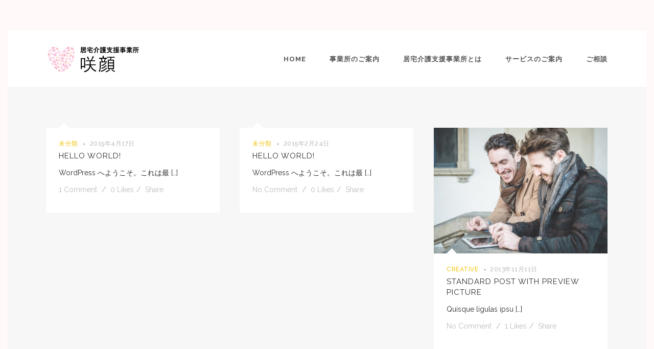

--- FILE ---
content_type: text/html; charset=UTF-8
request_url: http://egao-hcs.jp.net/blog-grid/
body_size: 76399
content:

<!doctype html>
<html  lang="ja">
<head>

<!-- Meta Tags -->

<meta charset="utf-8">
<meta name="viewport" content="width=device-width, initial-scale=1, maximum-scale=1" />
<meta http-equiv="Content-Type" content="text/html; charset=utf-8"/>
<title>Blog Grid | 居宅介護支援事業所咲顔のホームページ</title>

<!--[if lte IE 8]>
	<script src="http://html5shim.googlecode.com/svn/trunk/html5.js"></script>
<![endif]-->

<link rel="shortcut icon" href="http://egao-hcs.jp.net/wp/wp-content/uploads/2015/02/東葉苑-favi16.png">
<link rel="apple-touch-icon" href="http://egao-hcs.jp.net/wp/wp-content/uploads/2015/02/東葉苑-57.png">
<link rel="apple-touch-icon" sizes="114x114" href="http://egao-hcs.jp.net/wp/wp-content/uploads/2015/02/東葉苑-114.png">
<link rel="apple-touch-icon" sizes="72x72" href="http://egao-hcs.jp.net/wp/wp-content/uploads/2015/02/東葉苑-72.png">
<link rel="apple-touch-icon" sizes="144x144" href="http://egao-hcs.jp.net/wp/wp-content/uploads/2015/02/東葉苑-144.png">
<link rel="pingback" href="http://egao-hcs.jp.net/wp/xmlrpc.php" />

 

	<script type="text/javascript">
	WebFontConfig = {
		google: { families: [ "Raleway:300,400,400italic,500,600,700,700italic:latin,greek-ext,cyrillic,latin-ext,greek,cyrillic-ext,vietnamese", "Crete+Round:300,400,400italic,500,600,700,700italic:latin,greek-ext,cyrillic,latin-ext,greek,cyrillic-ext,vietnamese" ] } ,		custom: {
            families: [ 'fontAwesome'  ],
             urls: ['http://egao-hcs.jp.net/wp/wp-content/themes/Aperio/css/icons.css' ]
         }
	};
	(function() {
		var wf = document.createElement('script');
		wf.src = ('https:' == document.location.protocol ? 'https' : 'http') +
		  '://ajax.googleapis.com/ajax/libs/webfont/1/webfont.js';
		wf.type = 'text/javascript';
		wf.async = 'true';
		var s = document.getElementsByTagName('script')[0];
		s.parentNode.insertBefore(wf, s);
	})();
</script>

<!-- All in One SEO Pack 2.3.12.2.1 by Michael Torbert of Semper Fi Web Design[253,303] -->
<link rel="canonical" href="http://egao-hcs.jp.net/blog-grid/" />
			<script>
			(function(i,s,o,g,r,a,m){i['GoogleAnalyticsObject']=r;i[r]=i[r]||function(){
			(i[r].q=i[r].q||[]).push(arguments)},i[r].l=1*new Date();a=s.createElement(o),
			m=s.getElementsByTagName(o)[0];a.async=1;a.src=g;m.parentNode.insertBefore(a,m)
			})(window,document,'script','//www.google-analytics.com/analytics.js','ga');

			ga('create', 'UA-98006367-3', 'auto');
			
			ga('send', 'pageview');
			</script>
<!-- /all in one seo pack -->
<link rel="alternate" type="application/rss+xml" title="居宅介護支援事業所咲顔のホームページ &raquo; フィード" href="http://egao-hcs.jp.net/feed/" />
<link rel="alternate" type="application/rss+xml" title="居宅介護支援事業所咲顔のホームページ &raquo; コメントフィード" href="http://egao-hcs.jp.net/comments/feed/" />
<link rel="alternate" type="application/rss+xml" title="居宅介護支援事業所咲顔のホームページ &raquo; Blog Grid のコメントのフィード" href="http://egao-hcs.jp.net/blog-grid/feed/" />
		<script type="text/javascript">
			window._wpemojiSettings = {"baseUrl":"http:\/\/s.w.org\/images\/core\/emoji\/72x72\/","ext":".png","source":{"concatemoji":"http:\/\/egao-hcs.jp.net\/wp\/wp-includes\/js\/wp-emoji-release.min.js?ver=4.2.38"}};
			!function(e,n,t){var a;function o(e){var t=n.createElement("canvas"),a=t.getContext&&t.getContext("2d");return!(!a||!a.fillText)&&(a.textBaseline="top",a.font="600 32px Arial","flag"===e?(a.fillText(String.fromCharCode(55356,56812,55356,56807),0,0),3e3<t.toDataURL().length):(a.fillText(String.fromCharCode(55357,56835),0,0),0!==a.getImageData(16,16,1,1).data[0]))}function i(e){var t=n.createElement("script");t.src=e,t.type="text/javascript",n.getElementsByTagName("head")[0].appendChild(t)}t.supports={simple:o("simple"),flag:o("flag")},t.DOMReady=!1,t.readyCallback=function(){t.DOMReady=!0},t.supports.simple&&t.supports.flag||(a=function(){t.readyCallback()},n.addEventListener?(n.addEventListener("DOMContentLoaded",a,!1),e.addEventListener("load",a,!1)):(e.attachEvent("onload",a),n.attachEvent("onreadystatechange",function(){"complete"===n.readyState&&t.readyCallback()})),(a=t.source||{}).concatemoji?i(a.concatemoji):a.wpemoji&&a.twemoji&&(i(a.twemoji),i(a.wpemoji)))}(window,document,window._wpemojiSettings);
		</script>
		<style type="text/css">
img.wp-smiley,
img.emoji {
	display: inline !important;
	border: none !important;
	box-shadow: none !important;
	height: 1em !important;
	width: 1em !important;
	margin: 0 .07em !important;
	vertical-align: -0.1em !important;
	background: none !important;
	padding: 0 !important;
}
</style>
<link rel='stylesheet' id='rs-plugin-settings-css'  href='http://egao-hcs.jp.net/wp/wp-content/plugins/revslider/rs-plugin/css/settings.css?ver=4.6.5' type='text/css' media='all' />
<style id='rs-plugin-settings-inline-css' type='text/css'>
.tp-caption.brad-heading,.tp-caption.brad-heading-right,.tp-caption.brad-heading-white,.tp-caption.brad-heading-white-center{font-size:47px;   letter-spacing:1.5px;   line-height:60px;   text-transform:uppercase;   color:#2d2d2d;   font-weight:700}.tp-caption.brad-heading-right{text-align:right}.tp-caption.brad-sub-heading,.tp-caption.brad-sub-heading-white{font-family:"Raleway",Times,serif;   font-size:20px;   line-height:25px;   color:#595959;   font-weight:500;   font-style:normal}.tp-caption.brad-heading-white-center{text-align:center}.tp-caption.brad-sub-heading-white{color:#eee}.tp-caption.brad-heading-white,.tp-caption.brad-heading-white-center{color:#fff}.tp-caption.brad-buttons .button{margin:0 7px!important}
</style>
<link rel='stylesheet' id='style-css-css'  href='http://egao-hcs.jp.net/wp/wp-content/themes/Aperio/style.css?ver=4.2.38' type='text/css' media='all' />
<link rel='stylesheet' id='layout-css'  href='http://egao-hcs.jp.net/wp/wp-content/themes/Aperio/css/layout.css?ver=4.2.38' type='text/css' media='all' />
<link rel='stylesheet' id='main-css'  href='http://egao-hcs.jp.net/wp/wp-content/themes/Aperio/css/main.css?ver=4.2.38' type='text/css' media='all' />
<link rel='stylesheet' id='shortcodes-css'  href='http://egao-hcs.jp.net/wp/wp-content/themes/Aperio/css/shortcodes.css?ver=4.2.38' type='text/css' media='all' />
<link rel='stylesheet' id='mediaelement-css'  href='http://egao-hcs.jp.net/wp/wp-includes/js/mediaelement/mediaelementplayer.min.css?ver=2.16.2' type='text/css' media='all' />
<link rel='stylesheet' id='prettyPhoto-css'  href='http://egao-hcs.jp.net/wp/wp-content/themes/Aperio/css/prettyPhoto.css?ver=4.2.38' type='text/css' media='all' />
<link rel='stylesheet' id='responsive-css'  href='http://egao-hcs.jp.net/wp/wp-content/themes/Aperio/css/responsive.css?ver=4.2.38' type='text/css' media='all' />
<link rel='stylesheet' id='instag-slider-css'  href='http://egao-hcs.jp.net/wp/wp-content/plugins/instagram-slider-widget/assets/css/instag-slider.css?ver=1.4.0' type='text/css' media='all' />
<link rel='stylesheet' id='tablepress-default-css'  href='http://egao-hcs.jp.net/wp/wp-content/tablepress-combined.min.css?ver=2' type='text/css' media='all' />
<link rel='stylesheet' id='js_composer_front-css'  href='http://egao-hcs.jp.net/wp/wp-content/plugins/js_composer/assets/css/js_composer.css?ver=4.4.2' type='text/css' media='all' />
<script type='text/javascript' src='http://egao-hcs.jp.net/wp/wp-includes/js/jquery/jquery.js?ver=1.11.2'></script>
<script type='text/javascript' src='http://egao-hcs.jp.net/wp/wp-includes/js/jquery/jquery-migrate.min.js?ver=1.2.1'></script>
<script type='text/javascript' src='http://egao-hcs.jp.net/wp/wp-content/plugins/revslider/rs-plugin/js/jquery.themepunch.tools.min.js?ver=4.6.5'></script>
<script type='text/javascript' src='http://egao-hcs.jp.net/wp/wp-content/plugins/revslider/rs-plugin/js/jquery.themepunch.revolution.min.js?ver=4.6.5'></script>
<script type='text/javascript' src='http://egao-hcs.jp.net/wp/wp-content/plugins/instagram-slider-widget/assets/js/jquery.flexslider-min.js?ver=2.2'></script>
<link rel="EditURI" type="application/rsd+xml" title="RSD" href="http://egao-hcs.jp.net/wp/xmlrpc.php?rsd" />
<link rel="wlwmanifest" type="application/wlwmanifest+xml" href="http://egao-hcs.jp.net/wp/wp-includes/wlwmanifest.xml" /> 
<meta name="generator" content="WordPress 4.2.38" />
<link rel='shortlink' href='http://egao-hcs.jp.net/?p=3912' />
		<script type="text/javascript">
			jQuery(document).ready(function() {
				// CUSTOM AJAX CONTENT LOADING FUNCTION
				var ajaxRevslider = function(obj) {
				
					// obj.type : Post Type
					// obj.id : ID of Content to Load
					// obj.aspectratio : The Aspect Ratio of the Container / Media
					// obj.selector : The Container Selector where the Content of Ajax will be injected. It is done via the Essential Grid on Return of Content
					
					var content = "";

					data = {};
					
					data.action = 'revslider_ajax_call_front';
					data.client_action = 'get_slider_html';
					data.token = '9ca40d2e97';
					data.type = obj.type;
					data.id = obj.id;
					data.aspectratio = obj.aspectratio;
					
					// SYNC AJAX REQUEST
					jQuery.ajax({
						type:"post",
						url:"http://egao-hcs.jp.net/wp/wp-admin/admin-ajax.php",
						dataType: 'json',
						data:data,
						async:false,
						success: function(ret, textStatus, XMLHttpRequest) {
							if(ret.success == true)
								content = ret.data;								
						},
						error: function(e) {
							console.log(e);
						}
					});
					
					 // FIRST RETURN THE CONTENT WHEN IT IS LOADED !!
					 return content;						 
				};
				
				// CUSTOM AJAX FUNCTION TO REMOVE THE SLIDER
				var ajaxRemoveRevslider = function(obj) {
					return jQuery(obj.selector+" .rev_slider").revkill();
				};

				// EXTEND THE AJAX CONTENT LOADING TYPES WITH TYPE AND FUNCTION
				var extendessential = setInterval(function() {
					if (jQuery.fn.tpessential != undefined) {
						clearInterval(extendessential);
						if(typeof(jQuery.fn.tpessential.defaults) !== 'undefined') {
							jQuery.fn.tpessential.defaults.ajaxTypes.push({type:"revslider",func:ajaxRevslider,killfunc:ajaxRemoveRevslider,openAnimationSpeed:0.3});   
							// type:  Name of the Post to load via Ajax into the Essential Grid Ajax Container
							// func: the Function Name which is Called once the Item with the Post Type has been clicked
							// killfunc: function to kill in case the Ajax Window going to be removed (before Remove function !
							// openAnimationSpeed: how quick the Ajax Content window should be animated (default is 0.3)
						}
					}
				},30);
			});
		</script>
			<style type="text/css">.recentcomments a{display:inline !important;padding:0 !important;margin:0 !important;}</style>
<meta name="generator" content="Powered by Visual Composer - drag and drop page builder for WordPress."/>
<!--[if IE 8]><link rel="stylesheet" type="text/css" href="http://egao-hcs.jp.net/wp/wp-content/plugins/js_composer/assets/css/vc-ie8.css" media="screen"><![endif]--><style type="text/css" id="custom-background-css">
body.custom-background { background-color: #fff9f9; }
</style>
   <!-- Custom Stylesheet -->
  <style type="text/css">
  
  	
    body,
    .boxed-layout{
	   	   
	  	
	   background-color:#ffffff;
	   background-repeat:no-repeat;
	   background-position:center center;
	   -webkit-background-size: cover; 
       -moz-background-size: cover; 
	   -o-background-size: cover; 
	   background-size: cover;
	   background-attachment:0;
    }
	 
    body{
        font-family: Raleway ;
        font-size: 14px;
        font-style: ;
		font-weight: ;
	    line-height:24px;
        color: #2d2d2d;
	    	    background-color:#ffffff;
	    	    	    background-repeat:no-repeat;
	    background-position:center center;
	    -webkit-background-size: cover; 
	    -moz-background-size: cover; 
	    -o-background-size: cover; 
	    background-size: cover;
	    background-attachment:fixed;
	       }
   
   .button , input[type="submit"],
   .brad-info-box{
	   font-family:Raleway ;
   }
   
   ul.product_list_widget li a,
   .button,
   .counter-title > span.counter-value,
   .readmore{
	   font-family:Raleway;
   }
   
   .post-meta-data.style2{
	   font-family:Raleway;
	   font-weight:;
	   font-style:;
	   letter-spacing:0.5px;
	   text-transform:uppercase;
	   font-size: 13px;
   }
   
   .posts-grid .post-meta-data.style2{
	   font-size:12px;
   }
   
	 
  /*blockquote style */
  blockquote{
    font-family: Crete Round ;
    font-size: 21px;
    font-style: ;
	font-weight: ;
	line-height:31px;
	letter-spacing:0px;
	text-transform:none;
    color: #999999;
  }

   /*-----------------------------------------------------*/
   /* Heading Styles
   /*-----------------------------------------------------*/

   h1{
    font-family: Raleway ;
    font-size: 39px;
    font-style: ;
	font-weight: ;
	line-height:45px;
	letter-spacing:2px;
	text-transform:uppercase;
    color: #2d2d2d;
	}

  h2{
    font-family: Raleway ;
    font-size: 28px;
    font-style: ;
	 font-weight: ;
	line-height:40px;
	letter-spacing:1.5px;
	text-transform:uppercase;
    color: #2d2d2d;
   }

   h3{
    font-family: Raleway ;
    font-size: 20px;
    font-style: ;
	font-weight: ;
	line-height:30px;
	letter-spacing:1px;
	text-transform:uppercase;
    color: #2d2d2d; 
   }

  h4{
    font-family: Raleway;
    font-size: 15px;
    font-style: ;
	font-weight: ;
	line-height:21px;
	letter-spacing:1px;
	text-transform:uppercase;
    color: #2d2d2d;
   } 

  h5{
    font-family: Raleway;
    font-size: 15px;
    font-style: ;
	font-weight: ;
	line-height:23px;
	letter-spacing:3px;
	text-transform:uppercase;
    color: #999999;
   }

  h6{
    font-family: Raleway;
    font-size: 17px;
    font-style: ;
	font-weight: ;
	line-height:29px;
	letter-spacing:0px;
	text-transform:none;
    color: #666666; 
   }
   
  .sidebar .widget > h4 {
	font-family: Raleway;
    font-size: 14px;
    font-style: ;
	font-weight: ;
	line-height:45px;
	letter-spacing:0px;
	text-transform:uppercase;
    color: #2d2d2d;
	background-color:#f6f6f6;
   }
   

   a{
	   color:#f1c40f;
   }
    a:hover{
		color:#2d2d2d;
	}
	
  
  .tooltips a{
	  border-bottom-color:#f1c40f  }
  
  .tooltips a:hover{
	  border-bottom-color:#2d2d2d  }
  
 
   .boxed-layout{
	   border:0 solid ;
   }

/*----------------------------------------------*/ 
/* Topbar 
/*----------------------------------------------*/

  #top_bar {
	background-color:#ffffff;
	border-bottom-color:#e8e8e8;
	color:#bbbbbb;
  }
  #top_bar .social-icons li{
	  border-color:#e8e8e8;
  }
   #top_bar .contact-info span,
   #top_bar .top-menu > li {
     border-color:#e8e8e8;
  }
  
  #top_bar .social-icons li a ,
  #top_bar .top-menu > li a ,
  #top_bar  a {
	  color:#999999;
  }
  #top_bar .social-icons li a:hover ,
  #top_bar .top-menu > li a:hover ,
  #top_bar a:hover {
	  color:#f1c40f;
  }


  /*----------------------------------------------*/
  /* Main Navigation Styles
  /*----------------------------------------------*/

   #header.shrinked #main_navigation{
	 min-height:65px;
  }
  
  #header.shrinked #main_navigation #logo ,
  #header.shrinked #main_navigation ul.main_menu > li,
  #header.shrinked.type3 #header-search-button,
  #header.shrinked.type3 .cart-container,
  #header.shrinked.type3 .header-nav .social-icons{
	  height:65px!important;
	  line-height:65px!important;
	  max-height:65px!important;
  }
  
  
    .logo-container{
	   width:190px;
   }
   #header.type2 .logo-container{
	   margin-left:-95px;
   }
   #header.type2 .left-nav-container{
	   padding-right:135px;
   }
   #header.type2 .right-nav-container{
	   padding-left:135px;
   }
   

  #main_navigation{
	  min-height:110px;
  }
  #main_navigation ,
  .header_container,
  #header.type3 .nav-container,
  #side_header {
      background:#ffffff;
  }
  ul.main_menu > li > a ,
  #side_header ul.side_menu > li > a { 
      color:#555555;
      font-size:13px;
      font-weight: 700;
	  letter-spacing: 1px;
      font-family:Raleway;
	  text-transform:uppercase;
	  border-bottom-color:#f1c40f   }
   
   .brad-mega-menu .brad-megamenu-title{
	  color:#ffffff;
	  border-bottom-color:#ffffff;
      font-size:13px;
      font-weight: 600;
	  letter-spacing: 1px;
      font-family:Raleway;
	  text-transform:uppercase;
   }
   
  .main_menu > li:hover > a,
  .main_menu > li > a:hover ,
  #side_header ul.side_menu > li > a:hover {
	  color: #2d2d2d  }
  
  #side_header ul.side_menu > li > a,
  #side_header ul.side_menu > li > ul{
	  border-bottom-color:#dddddd  }

  .main_menu > li.active a,
  .main_menu > li.active a:hover ,
  #side_header ul.side_menu > li.active > a,
  #side_header ul.side_menu > li.active > a:hover
   {
	   color: #f1c40f;
	   border-top-color:#f1c40f;
}
  .main_menu ul.sub-menu {
	background-color:#454545;
	background-color:rgba(69,69,69,0.98);
	border-color:#f1c40f;
	border-color:#f1c40f	
}

 .main_menu ul.sub-menu li a ,
 #side_header .sub-menu li a {
	color:#cccccc;
    font-size:11px;
    font-weight:600; 
    font-family:Raleway;
	text-transform:uppercase;
	letter-spacing:1px;
  }

  .main_menu .sub-menu li.current-menu-item > a,
  .main_menu .sub-menu li.current-menu-item > a:hover,
  .main_menu .sub-menu li.current_page_item > a,
  .main_menu .sub-menu li.current_page_item > a:hover ,

  #side_header .sub-menu li.current-menu-item >  a,
  #side_header .sub-menu li.current-menu-item > a:hover,
  #side_header .sub-menu li.current_page_item > a,
  #side_header .sub-menu li.current_page_item > a:hover{
	 color:#ffffff;
  }


  .main_menu .sub-menu li a:hover{
	 color:#f1c40f;
}

  #side_header .sub-menu li a:hover{
	 color:#f1c40f;
  }

  #header-search-button a ,
  .cart-icon-wrapper ,
  .toggle-menu ,
  .header-nav .social-icons li a ,
  .carticon-mobile{
	 color:#454545;
	 background-color:transparent;
	 
  }


  #header-search-button a:hover ,
  .cart-icon-wrapper:hover ,
  .toggle-menu:hover ,
  .header-nav .social-icons li a:hover ,
  .carticon-mobile:hover{
	 color:#3d3d3d;
	 background-color:transparent;
  }
  
  #logo ,
  ul.main_menu > li ,
  #header.type3 #header-search-button,
  #header.type3 .cart-container,
  #header.type3 .header-nav .social-icons{
	  height:110px;
	  line-height:110px;
	  max-height:110px;
 }

 .main_menu > li > ul.sub-menu.brad-mega-menu > li{
	 border-right-color:#999999 }
 

  

  #titlebar.titlebar-type-transparent{
	 padding-top:110px;
 }

 
 
 /* Woocart Stylings */
 .cart-container .widget_shopping_cart{
	 
	 background-color:#ffffff;
	 background-color:rgba(255,255,255,0.98);
	 color:#999999;
 }
 
 .cart-container ul.product_list_widget li a{
	 color:#454545;
 }
 
 .cart-container ul.product_list_widget li a:hover{
	 color:#f1c40f;
 }
 
 .cart-container p.buttons .button{
	 color:#454545!important;
	 border-color:#454545!important;
 }
 
 .cart-container p.buttons .button:hover{
	 color:#f1c40f!important;
	 border-color:#f1c40f!important;
 }
 
 .cart-container .widget_shopping_cart_content .total{
	 border-bottom-color:#e8e8e8!important;
	 border-top-color:#e8e8e8!important;
 }
 
 .cart-container .widget_shopping_cart{
	 border:1px solid #e8e8e8;
 }
 
 .cart-container ul.product_list_widget li .quantity{
	 color:#999999;
 }
 
 /* Brad Slider*/
 .carousel-caption h6{
	font-family: Crete Round;
    font-size: 21px;
    font-weight: ;
	font-style: ;
	line-height:31px;
	letter-spacing:0px;
	text-transform:none;
  }

 
 .carousel-caption h2{
	font-family: Raleway;
    font-size: 55px;
    font-style: ;
	font-weight: ;
	line-height:65px;
	letter-spacing:2px;
	text-transform:uppercase;
  }
  
  
  .carousel-caption .slider-content{
	font-family: Raleway;
    font-size: 19px;
    font-style: ;
	 font-weight: ;
	line-height:30px;
	letter-spacing:0px;
	text-transform:none;
  }
  
   
 /*----------------------------------------------*/
 /* titlebar Style
 /*----------------------------------------------*/
 #titlebar{
	  background-color:#f6f6f6!important;  }
  
  #titlebar .titlebar-heading h1{
	  font-family: Raleway;
      font-style: ;
	  font-weight: ;
	  line-height:20px;
	  font-size: 15px;
	  letter-spacing:1px;
	  text-transform:uppercase;
  }
  
  #titlebar.titlebar-size-medium .titlebar-heading h1 {
	line-height:20px;
	font-size: 15px;
	letter-spacing:1px;
	text-transform:uppercase;
  }
  
  #titlebar.titlebar-size-large .titlebar-heading h1 {
	line-height:55px;
	font-size: 48px;
	letter-spacing:2px;
	text-transform:uppercase;
  }

  #titlebar .parallax-image{
	 	   background-repeat:no-repeat;
	   background-position:left top;
	   -webkit-background-size: cover; 
       -moz-background-size: cover; 
	   -o-background-size: cover; 
	   background-size: cover;
  }
  
     #titlebar .section-overlay{
	   background-color:;
	   opacity:1;
	   filter:alpha(opacity=100);
 }
 
 #titlebar .titlebar-wrapper{
	 	 height:80px;
	 min-height:80px;
 }

 #titlebar.titlebar-type-transparent .titlebar-wrapper{
	 padding-bottom:45px;
 }

 #titlebar .titlebar-subcontent{
	 font-family: Raleway;
      font-style: ;
	  font-weight: ;
	  letter-spacing:1px;
	  text-transform:uppercase;
}
  

/*-------------------------------------------------*/
/* Overlay and buttons
*---------------------------------------------------*/


  .button ,
  input[type="submit"]{
	  background-color:#f1c40f;
	  color:#ffffff;
}

  
/*---------------------------------------------------*/
/* Footer Styles
/*---------------------------------------------------*/

  #footer{
	font-size:14px;
	line-height:24px;
  }

/*Fotter Widget Area1*/
 #footer .footer-widgets{
	 border-top:0 solid ;
	 background-color:#eded84;
	 color: #3a3a3a;
 }
 
 #footer  .widget_nav_menu ul ul{
	  border-top:1px solid #555555;
  }
  
  #footer .footer-widgets .widget-posts li .date {
      color : #3a3a3a;
  }

  #footer .footer-widgets .widget h4 {
     color:#dd6c6c!important;
     font-family:Raleway,sans-serif;
     font-style:;
	 font-weight:;
     font-size:14px;
	 line-height:35px;
	 letter-spacing:1px;
	 text-transform:uppercase;
	 background-color:transparent  }
  
   #footer .footer-widgets a:link, #footer .footer-widgets a, #footer .footer-widgets a:visited, #footer .footer-widgets a:active{
      color:#3a3a3a!important;
  }
  #footer .footer-widgets a:hover, #footer .footer-widgets .widget_tag_cloud a:hover{
      color:transparent;
  }
    
  
    /*Footer widget area2 */
  
  #footer .footer-widgets2{
	 border-top:0 solid ;
	 background-color:#ffffff;
	 color: #3a3a3a;
 }
 
 
  #footer .footer-widgets2 .widget_nav_menu ul ul{
	  border-top:1px solid #555555;
  }
  
  #footer .footer-widgets2 .widget-posts li .date {
      color : #3a3a3a;
  }

  #footer .footer-widgets2 .widget h4 {
     color:#ffffff!important;
     font-family:Raleway,sans-serif;
     font-style:;
	 font-weight:;
     font-size:13px;
	 letter-spacing:1px;
	 line-height:35px;
	 text-transform:uppercase;
	  background-color:#ffffff  }
  
   #footer .footer-widgets2 a:link, #footer .footer-widgets2 a, #footer .footer-widgets2 a:visited, #footer .footer-widgets2 a:active{
      color:#cccccc!important;
  }
  #footer .footer-widgets2 a:hover, #footer .footer-widgets2 .widget_tag_cloud a:hover{
      color:#ebebeb;
	  
  }
  
    
  /*footer copyright area */
  #copyright a  , 
  #copyright a:link ,
  #copyright a:active,
  #copyright .social-icons a ,
  #copyright .footer-menu > li a ,
  #copyright .go-top {
	 color: #3a3a3a;
  }
  #copyright a:hover,
  #copyright .social-icons a:hover ,
  #copyright .footer-menu > li a:hover,
  #copyright .go-top:hover{
	 color:#ebebeb;
  }
  .footer-menu > li{
	  border-right:1px solid #555555;
  }
  
  #copyright{
	  border-top:0 solid ;
	  background-color:#69cb95;
	  color: #3a3a3a;
  }


 /* overlay color */
 .overlay{
	 	background-color:#333333;
	background-color:rgba(51,51,51,0.9) }
 
 .overlay-content,
  .portfolio-items.portfolio-style1 .portfolio-item .info h5,
 .portfolio-items.portfolio-style1 .portfolio-item .info h5 a{
	 color:#dddddd!important;
 }
 
 .portfolio-items.portfolio-style1 .portfolio-item .info h3,
 .portfolio-items.portfolio-style1 .portfolio-item .info h3 a,
 .overlay-content h1,.overlay-content h2,.overlay-content h3,.overlay-content h4,.overlay-content h5,.overlay-content h6{
	 color:#ffffff!important;
 }
 
 .overlay .lightbox-icon,
 .overlay .love-it{
	 color:#454545;
	 background-color:#eeeeee;
 }

/*--------------------------------------------*/
/* Color Primary
/*--------------------------------------------*/

  .special_amp,
  #top_bar .social-icons li a:hover,
  #top_bar .top-menu > li a:hover ,
  .social-icons a:hover,
  .commentlist .reply a ,
  .commentlist .comment-meta a:hover,
  .post-share-menu li a:hover,
  .widget-posts li h6 a:hover,
  .highlighted,
  .star-rating,
  .shop_table .remove:hover,
  .form-row label .required,
   ul.product_list_widget li .amount ,
  .single-product-tabset .comment-form label .required,
  .products .product .price ,
  .woocommerce-checkout .chosen-container .chosen-results li.active-result.highlighted,
  .woocommerce-account .chosen-container .chosen-results li.active-result.highlighted,
  .post-meta-data.style2 .post-meta-cats,
  .post-meta-data.style2 .post-meta-cats a,
  .button.button_alternateprimary,
  ul.product_list_widget li a:hover,
  .post-meta-data > span a:hover,
  .quantity .minus, .quantity .plus,
  .widget > ul > li > a:hover ,
  .widget_nav_menu ul li a:hover
  {
	  color:#f1c40f;
  }
  

  .color-primary,
  .primary-color,
  .portfolio-tabs ul li.sort-item.active a,
  .button.button_alternatewhite:hover{
	  color:#f1c40f!important;
  }
  


    .pagination a.active,
    ul.styled-list li i ,
	ul.styled-list.style2 li i ,
   .button.button_alternateprimary,
   .shop_table .remove:hover,
   .commentlist .reply a ,
   .quantity .minus,
   .quantity .plus,
   .bx-pager-item a.active, .pagination a.selected,
   .bx-carousel-container .bx-prev:hover,
   .bx-carousel-container .bx-next:hover,
   .clients-carousel-container .bx-prev:hover,
   .clients-carousel-container .bx-next:hover,
   .title.style1.divider-primary.textright,
   .title.style3.bc-primary span,
   .title.style4.bc-primary span,
   blockquote{
	  border-color:#f1c40f;
  }
  
  .button.button_alternateprimary{
		border-color:#f1c40f!important;
   }
  
  .portfolio-carousel a.carousel-prev:hover,
  .portfolio-carousel a.carousel-next:hover,
   ul.styled-list.style2 li i,
  .progress .bar,
  .highlighted.style2,
  .product-wrapper .onsale,
  .single-product-wrapper .onsale,
  .widget_price_filter .price_slider_wrapper .price_slider .ui-slider-handle,
  .bubblingG span,
  .toggle .toggle-title a span.plus ,
  .accordion .accordion-title a span.plus,
  .commentlist .reply a:hover,
  .quantity .minus:hover,
  .quantity .plus:hover,
  .portfolio-tabs ul li.sort-item a:after,
  .bx-carousel-container .bx-prev:hover,
  .bx-carousel-container .bx-next:hover,
  .clients-carousel-container .bx-prev:hover,
  .clients-carousel-container .bx-next:hover,
  .cart-icon-wrapper .count,
  .person .divider span{
	  background-color:#f1c40f;
  }
  
 
  .hr.hr-border-primary span:before ,
  .hr.hr-border-primary span:after,
  .hr-color-primary .hr span:after,
  .hr-color-primary .hr span:before,
  .button.button_alternateprimary:hover,
  .title.style1.divider-primary span:after,
  .title.style2.divider-primary span:after,
  .title.style3.divider-primary span:after,
  .title.style1.textcenter.divider-primary span:before,
  .title.style2.textcenter.divider-primary span:before,
  .title.style3.textcenter.divider-primary span:before{
	  background-color:#f1c40f!important;
  }
  
 

</style>

<!--[if IE]>
	<link rel="stylesheet" href="http://egao-hcs.jp.net/wp/wp-content/themes/Aperio/css/ie.css">
<![endif]-->
<!--[if lte IE 8]>
	<script type="text/javascript" src="http://egao-hcs.jp.net/wp/wp-content/themes/Aperio/js/respond.min.js"></script>
<![endif]-->
</head>


<body id="home" class="page page-id-3912 page-template page-template-fullwidth page-template-fullwidth-php custom-background  solid-header header-scheme-light type1 header-fullwidth-no border-default wpb-js-composer js-comp-ver-4.4.2 vc_responsive">

<!-- mobile menu Starts Here-->

<div id="mobile_navigation">
  <a id="close-mobile-menu" href="#">X</a>
  <ul id="mobile_menu" class="mobile_menu"><li id="menu-item-9064" class="menu-item menu-item-type-post_type menu-item-object-page menu-item-9064"><a href="http://egao-hcs.jp.net/">Home</a></li>
<li id="menu-item-9063" class="menu-item menu-item-type-post_type menu-item-object-page menu-item-9063"><a href="http://egao-hcs.jp.net/about/">事業所のご案内</a></li>
<li id="menu-item-9065" class="menu-item menu-item-type-post_type menu-item-object-page menu-item-9065"><a href="http://egao-hcs.jp.net/hcs/">居宅介護支援事業所とは</a></li>
<li id="menu-item-9062" class="menu-item menu-item-type-post_type menu-item-object-page menu-item-9062"><a href="http://egao-hcs.jp.net/service/">サービスのご案内</a></li>
<li id="menu-item-9067" class="menu-item menu-item-type-post_type menu-item-object-page menu-item-9067"><a href="http://egao-hcs.jp.net/consultation/">ご相談</a></li>
</ul></div>
<!-- End Mobile Navigation -->

<!-- Boxed Layout -->
<div class="boxed-layout boxed-shadow-no tcover-padding-no hcover-padding-no  padding-no vpadding-no style-minimal">

<!-- Header -->
                 
<div id="header_wrapper" class=" solid-header header-scheme-light type1">
    <div class="header_container">
    <div id="header" class="header-v1  second-nav" data-height="110" data-shrinked-height="65" data-auto-offset="1" data-offset="0" data-second-nav-offset="0">
      <section id="main_navigation" class="header-nav shrinking-nav">
        <div class="container">
          <div id="main_navigation_container" class="row-fluid">
            <div class="row-fluid"> 
              <!-- logo -->
              <div class="logo-container">
                <a id="logo" href="http://egao-hcs.jp.net">
                                    <img src="http://egao-hcs.jp.net/wp/wp-content/uploads/2015/04/hcsegaologo-1.png" class="default-logo" alt="居宅介護支援事業所咲顔のホームページ">
                                    <img src="http://egao-hcs.jp.net/wp/wp-content/themes/Aperio/images/logowhite.png" class="white-logo" alt="居宅介護支援事業所咲顔のホームページ">
                                    </a>
         
              </div>  
                
              <!-- Tooggle Menu will displace on mobile devices -->
              <div id="mobile-menu-container">
                            <a class="toggle-menu" href="#"><i class="fa-navicon"></i></a>  
              </div>
              
              <nav class="nav-container">
                <ul id="main_menu" class="main_menu">
                <!-- Main Navigation Menu -->
                <li  class="menu-item menu-item-type-post_type menu-item-object-page"><a href="http://egao-hcs.jp.net/">Home</a></li>
<li  class="menu-item menu-item-type-post_type menu-item-object-page"><a href="http://egao-hcs.jp.net/about/">事業所のご案内</a></li>
<li  class="menu-item menu-item-type-post_type menu-item-object-page"><a href="http://egao-hcs.jp.net/hcs/">居宅介護支援事業所とは</a></li>
<li  class="menu-item menu-item-type-post_type menu-item-object-page"><a href="http://egao-hcs.jp.net/service/">サービスのご案内</a></li>
<li  class="menu-item menu-item-type-post_type menu-item-object-page"><a href="http://egao-hcs.jp.net/consultation/">ご相談</a></li>
                             
                                
                  
				               
               </ul>
               </nav>
              </div>
            </div>
          </div>
      </section>
    </div>
  </div>
</div>



<!--End Header -->
     <div class="fullwidth">
    <section id="section_2137422506" class="section content-box   section-border-no section-bborder-no section-height-content section-bgtype-image section-fixed-background-no  section-bgstyle-stretch section-triangle-no triangle-location-top parallax-section-no section-overlay-no section-overlay-dot-no "  style="padding-top:80px;padding-bottom:80px;background-color:#f7f7f7;" data-video-ratio="" data-parallax-speed="1" ><div class="section-overlay" style=""></div><div class="container section-content"><div class="row-fluid"><div class="row-fluid equal-cheight-no  element-padding-medium element-vpadding-medium">
	<div class="section-column span12" style="">
		<div class="inner-content  content-box  textnone" style="padding-top:0px;padding-bottom:0px;padding-left:0px;padding-right:0px;">
			

<div class="blog-gird ">
  <div class="spinner-block">
    <div class="spinner"></div>
    <img src="http://egao-hcs.jp.net/wp/wp-content/themes/Aperio/images/loader.gif" /> </div>
  <ul class="posts-grid row-fluid element-padding-medium element-vpadding-default posts-grid-bg-white" data-masonry="no">
    <li id="post-1" class=" post-grid-item span4 post-1 post type-post status-publish format-standard hentry category-1">
  <div class="inner-content">
            <div class="post-text-container">
            <div class="post-meta-data  style2">
                        <span class="post-meta-cats">
        <a href="http://egao-hcs.jp.net/category/%e6%9c%aa%e5%88%86%e9%a1%9e/" rel="category tag">未分類</a>        </span>
                        <span class="post-meta-date">2015年4月17日</span>
              </div>
            <h4><a href="http://egao-hcs.jp.net/%e6%9c%aa%e5%88%86%e9%a1%9e/hello-world/" title="Permalink to Hello world!">
        Hello world!        </a></h4>
            <p class="excerpt"> WordPress へようこそ。これは最 [&hellip;]</p>
                  <div class="post-bottom">
                <div class="post-meta-data">
                    <span>
          <a href="http://egao-hcs.jp.net/%e6%9c%aa%e5%88%86%e9%a1%9e/hello-world/#comments">1 Comment</a>          </span>
                    <span class="love-it"><a href="#" class="brad-love" id="brad-love-1" title="Love this"> <i class="fa fa-heart-o"></i> <span class="brad-love-count">0</span> Likes</a></span>                              <span class="post-share clearfix"> <a class="share-label" href="#">Share</a>
          <ul class="post-share-menu">
                        <li><a href="http://www.facebook.com/sharer.php?u=http://egao-hcs.jp.net/%e6%9c%aa%e5%88%86%e9%a1%9e/hello-world/&amp;t=Hello world!"  class="facebook-share"><i class="fa-facebook"></i></a></li>
                                    <li ><a href="http://twitter.com/home?status=Hello world! http://egao-hcs.jp.net/%e6%9c%aa%e5%88%86%e9%a1%9e/hello-world/" class="twitter-share"><i class="fa-twitter"></i></a></li>
                                    <li><a href="http://linkedin.com/shareArticle?mini=true&amp;url=http://egao-hcs.jp.net/%e6%9c%aa%e5%88%86%e9%a1%9e/hello-world/&amp;title=Hello world!" class="linkedin-share"><i class="fa-linkedin"></i></a></li>
                                                <li><a href="http://pinterest.com/pin/create/button/?url=http%3A%2F%2Fegao-hcs.jp.net%2F%25e6%259c%25aa%25e5%2588%2586%25e9%25a1%259e%2Fhello-world%2F&amp;description=Hello+world%21&amp;media=" class="pinterest-share"><i class="fa-pinterest"></i></a></li>
                                    <li><a href="https://plus.google.com/share?url=http://egao-hcs.jp.net/%e6%9c%aa%e5%88%86%e9%a1%9e/hello-world/"  class="google-share"><i class="fa-google-plus"></i></a></li>
                      </ul>
          </span>
                  </div>
      </div>
          </div>
  </div>
</li>
<li id="post-8921" class=" post-grid-item span4 post-8921 post type-post status-publish format-standard hentry category-1">
  <div class="inner-content">
            <div class="post-text-container">
            <div class="post-meta-data  style2">
                        <span class="post-meta-cats">
        <a href="http://egao-hcs.jp.net/category/%e6%9c%aa%e5%88%86%e9%a1%9e/" rel="category tag">未分類</a>        </span>
                        <span class="post-meta-date">2015年2月24日</span>
              </div>
            <h4><a href="http://egao-hcs.jp.net/%e6%9c%aa%e5%88%86%e9%a1%9e/hello-world-2/" title="Permalink to Hello world!">
        Hello world!        </a></h4>
            <p class="excerpt"> WordPress へようこそ。これは最 [&hellip;]</p>
                  <div class="post-bottom">
                <div class="post-meta-data">
                    <span>
          <a href="http://egao-hcs.jp.net/%e6%9c%aa%e5%88%86%e9%a1%9e/hello-world-2/#respond">No Comment</a>          </span>
                    <span class="love-it"><a href="#" class="brad-love" id="brad-love-8921" title="Love this"> <i class="fa fa-heart-o"></i> <span class="brad-love-count">0</span> Likes</a></span>                              <span class="post-share clearfix"> <a class="share-label" href="#">Share</a>
          <ul class="post-share-menu">
                        <li><a href="http://www.facebook.com/sharer.php?u=http://egao-hcs.jp.net/%e6%9c%aa%e5%88%86%e9%a1%9e/hello-world-2/&amp;t=Hello world!"  class="facebook-share"><i class="fa-facebook"></i></a></li>
                                    <li ><a href="http://twitter.com/home?status=Hello world! http://egao-hcs.jp.net/%e6%9c%aa%e5%88%86%e9%a1%9e/hello-world-2/" class="twitter-share"><i class="fa-twitter"></i></a></li>
                                    <li><a href="http://linkedin.com/shareArticle?mini=true&amp;url=http://egao-hcs.jp.net/%e6%9c%aa%e5%88%86%e9%a1%9e/hello-world-2/&amp;title=Hello world!" class="linkedin-share"><i class="fa-linkedin"></i></a></li>
                                                <li><a href="http://pinterest.com/pin/create/button/?url=http%3A%2F%2Fegao-hcs.jp.net%2F%25e6%259c%25aa%25e5%2588%2586%25e9%25a1%259e%2Fhello-world-2%2F&amp;description=Hello+world%21&amp;media=" class="pinterest-share"><i class="fa-pinterest"></i></a></li>
                                    <li><a href="https://plus.google.com/share?url=http://egao-hcs.jp.net/%e6%9c%aa%e5%88%86%e9%a1%9e/hello-world-2/"  class="google-share"><i class="fa-google-plus"></i></a></li>
                      </ul>
          </span>
                  </div>
      </div>
          </div>
  </div>
</li>
<li id="post-138" class=" post-grid-item span4 post-138 post type-post status-publish format-standard has-post-thumbnail hentry category-creative tag-animation tag-architecture tag-creative tag-designing tag-illustration-2 tag-video">
  <div class="inner-content">
            <a href="http://egao-hcs.jp.net/creative/standard-post-with-preview-picture/">
    <div class="image">
      <img width="800" height="580" src="http://egao-hcs.jp.net/wp/wp-content/uploads/2013/11/blog1-800x580.jpg" class="attachment-thumb-medium wp-post-image" alt="blog1" />    </div>
    </a>
        <div class="post-text-container">
            <div class="post-meta-data  style2">
                        <span class="post-meta-cats">
        <a href="http://egao-hcs.jp.net/category/creative/" rel="category tag">Creative</a>        </span>
                        <span class="post-meta-date">2013年11月11日</span>
              </div>
            <h4><a href="http://egao-hcs.jp.net/creative/standard-post-with-preview-picture/" title="Permalink to Standard post with preview picture">
        Standard post with preview picture        </a></h4>
            <p class="excerpt"> Quisque ligulas ipsu [&hellip;]</p>
                  <div class="post-bottom">
                <div class="post-meta-data">
                    <span>
          <a href="http://egao-hcs.jp.net/creative/standard-post-with-preview-picture/#respond">No Comment</a>          </span>
                    <span class="love-it"><a href="#" class="brad-love" id="brad-love-138" title="Love this"> <i class="fa fa-heart-o"></i> <span class="brad-love-count">1</span> Likes</a></span>                              <span class="post-share clearfix"> <a class="share-label" href="#">Share</a>
          <ul class="post-share-menu">
                        <li><a href="http://www.facebook.com/sharer.php?u=http://egao-hcs.jp.net/creative/standard-post-with-preview-picture/&amp;t=Standard post with preview picture"  class="facebook-share"><i class="fa-facebook"></i></a></li>
                                    <li ><a href="http://twitter.com/home?status=Standard post with preview picture http://egao-hcs.jp.net/creative/standard-post-with-preview-picture/" class="twitter-share"><i class="fa-twitter"></i></a></li>
                                    <li><a href="http://linkedin.com/shareArticle?mini=true&amp;url=http://egao-hcs.jp.net/creative/standard-post-with-preview-picture/&amp;title=Standard post with preview picture" class="linkedin-share"><i class="fa-linkedin"></i></a></li>
                                                <li><a href="http://pinterest.com/pin/create/button/?url=http%3A%2F%2Fegao-hcs.jp.net%2Fcreative%2Fstandard-post-with-preview-picture%2F&amp;description=Standard+post+with+preview+picture&amp;media=http%3A%2F%2Fegao-hcs.jp.net%2Fwp%2Fwp-content%2Fuploads%2F2013%2F11%2Fblog1.jpg" class="pinterest-share"><i class="fa-pinterest"></i></a></li>
                                    <li><a href="https://plus.google.com/share?url=http://egao-hcs.jp.net/creative/standard-post-with-preview-picture/"  class="google-share"><i class="fa-google-plus"></i></a></li>
                      </ul>
          </span>
                  </div>
      </div>
          </div>
  </div>
</li>
<li id="post-132" class=" post-grid-item span4 post-132 post type-post status-publish format-standard has-post-thumbnail hentry category-animation tag-animation tag-creative tag-video tag-web">
  <div class="inner-content">
            <a href="http://egao-hcs.jp.net/animation/another-standard-post-with-preview-picture/">
    <div class="image">
      <img width="800" height="580" src="http://egao-hcs.jp.net/wp/wp-content/uploads/2013/11/blog21-800x580.jpg" class="attachment-thumb-medium wp-post-image" alt="blog2" />    </div>
    </a>
        <div class="post-text-container">
            <div class="post-meta-data  style2">
                        <span class="post-meta-cats">
        <a href="http://egao-hcs.jp.net/category/animation/" rel="category tag">Animation</a>        </span>
                        <span class="post-meta-date">2013年11月8日</span>
              </div>
            <h4><a href="http://egao-hcs.jp.net/animation/another-standard-post-with-preview-picture/" title="Permalink to Another Post with Preview picture">
        Another Post with Preview picture        </a></h4>
            <p class="excerpt"> Quisque ligulas ipsu [&hellip;]</p>
                  <div class="post-bottom">
                <div class="post-meta-data">
                    <span>
          <a href="http://egao-hcs.jp.net/animation/another-standard-post-with-preview-picture/#respond">No Comment</a>          </span>
                    <span class="love-it"><a href="#" class="brad-love" id="brad-love-132" title="Love this"> <i class="fa fa-heart-o"></i> <span class="brad-love-count">1</span> Likes</a></span>                              <span class="post-share clearfix"> <a class="share-label" href="#">Share</a>
          <ul class="post-share-menu">
                        <li><a href="http://www.facebook.com/sharer.php?u=http://egao-hcs.jp.net/animation/another-standard-post-with-preview-picture/&amp;t=Another Post with Preview picture"  class="facebook-share"><i class="fa-facebook"></i></a></li>
                                    <li ><a href="http://twitter.com/home?status=Another Post with Preview picture http://egao-hcs.jp.net/animation/another-standard-post-with-preview-picture/" class="twitter-share"><i class="fa-twitter"></i></a></li>
                                    <li><a href="http://linkedin.com/shareArticle?mini=true&amp;url=http://egao-hcs.jp.net/animation/another-standard-post-with-preview-picture/&amp;title=Another Post with Preview picture" class="linkedin-share"><i class="fa-linkedin"></i></a></li>
                                                <li><a href="http://pinterest.com/pin/create/button/?url=http%3A%2F%2Fegao-hcs.jp.net%2Fanimation%2Fanother-standard-post-with-preview-picture%2F&amp;description=Another+Post+with+Preview+picture&amp;media=http%3A%2F%2Fegao-hcs.jp.net%2Fwp%2Fwp-content%2Fuploads%2F2013%2F11%2Fblog21.jpg" class="pinterest-share"><i class="fa-pinterest"></i></a></li>
                                    <li><a href="https://plus.google.com/share?url=http://egao-hcs.jp.net/animation/another-standard-post-with-preview-picture/"  class="google-share"><i class="fa-google-plus"></i></a></li>
                      </ul>
          </span>
                  </div>
      </div>
          </div>
  </div>
</li>
<li id="post-808" class=" post-grid-item span4 post-808 post type-post status-publish format-standard has-post-thumbnail hentry category-creative tag-animation tag-architecture tag-creative tag-illustration-2">
  <div class="inner-content">
            <a href="http://egao-hcs.jp.net/creative/113/">
    <div class="image">
      <img width="800" height="580" src="http://egao-hcs.jp.net/wp/wp-content/uploads/2013/11/portfolio91-800x580.jpg" class="attachment-thumb-medium wp-post-image" alt="portfolio9" />    </div>
    </a>
        <div class="post-text-container">
            <div class="post-meta-data  style2">
                        <span class="post-meta-cats">
        <a href="http://egao-hcs.jp.net/category/creative/" rel="category tag">Creative</a>        </span>
                        <span class="post-meta-date">2013年11月7日</span>
              </div>
            <h4><a href="http://egao-hcs.jp.net/creative/113/" title="Permalink to Quis lectus elemvolu  euismod atras">
        Quis lectus elemvolu  euismod atras        </a></h4>
            <p class="excerpt"> Quisque ligulas ipsu [&hellip;]</p>
                  <div class="post-bottom">
                <div class="post-meta-data">
                    <span>
          <a href="http://egao-hcs.jp.net/creative/113/#respond">No Comment</a>          </span>
                    <span class="love-it"><a href="#" class="brad-love" id="brad-love-808" title="Love this"> <i class="fa fa-heart-o"></i> <span class="brad-love-count">1</span> Likes</a></span>                              <span class="post-share clearfix"> <a class="share-label" href="#">Share</a>
          <ul class="post-share-menu">
                        <li><a href="http://www.facebook.com/sharer.php?u=http://egao-hcs.jp.net/creative/113/&amp;t=Quis lectus elemvolu  euismod atras"  class="facebook-share"><i class="fa-facebook"></i></a></li>
                                    <li ><a href="http://twitter.com/home?status=Quis lectus elemvolu  euismod atras http://egao-hcs.jp.net/creative/113/" class="twitter-share"><i class="fa-twitter"></i></a></li>
                                    <li><a href="http://linkedin.com/shareArticle?mini=true&amp;url=http://egao-hcs.jp.net/creative/113/&amp;title=Quis lectus elemvolu  euismod atras" class="linkedin-share"><i class="fa-linkedin"></i></a></li>
                                                <li><a href="http://pinterest.com/pin/create/button/?url=http%3A%2F%2Fegao-hcs.jp.net%2Fcreative%2F113%2F&amp;description=Quis+lectus+elemvolu++euismod+atras&amp;media=http%3A%2F%2Fegao-hcs.jp.net%2Fwp%2Fwp-content%2Fuploads%2F2013%2F11%2Fportfolio91.jpg" class="pinterest-share"><i class="fa-pinterest"></i></a></li>
                                    <li><a href="https://plus.google.com/share?url=http://egao-hcs.jp.net/creative/113/"  class="google-share"><i class="fa-google-plus"></i></a></li>
                      </ul>
          </span>
                  </div>
      </div>
          </div>
  </div>
</li>
<li id="post-118" class=" post-grid-item span4 post-118 post type-post status-publish format-standard has-post-thumbnail hentry category-architecture category-featured tag-creative tag-illustration-2 tag-video">
  <div class="inner-content">
            <a href="http://egao-hcs.jp.net/architecture/aliquam-id-dui-sem-proin-rhoncus/">
    <div class="image">
      <img width="800" height="580" src="http://egao-hcs.jp.net/wp/wp-content/uploads/2014/07/blog3-800x580.jpg" class="attachment-thumb-medium wp-post-image" alt="blog3" />    </div>
    </a>
        <div class="post-text-container">
            <div class="post-meta-data  style2">
                        <span class="post-meta-cats">
        <a href="http://egao-hcs.jp.net/category/architecture/" rel="category tag">Architecture</a> , <a href="http://egao-hcs.jp.net/category/featured/" rel="category tag">Featured</a>        </span>
                        <span class="post-meta-date">2013年10月30日</span>
              </div>
            <h4><a href="http://egao-hcs.jp.net/architecture/aliquam-id-dui-sem-proin-rhoncus/" title="Permalink to Aliquam  sem proin rhoncus">
        Aliquam  sem proin rhoncus        </a></h4>
            <p class="excerpt"> Quisque ligulas ipsu [&hellip;]</p>
                  <div class="post-bottom">
                <div class="post-meta-data">
                    <span>
          <a href="http://egao-hcs.jp.net/architecture/aliquam-id-dui-sem-proin-rhoncus/#respond">No Comment</a>          </span>
                    <span class="love-it"><a href="#" class="brad-love" id="brad-love-118" title="Love this"> <i class="fa fa-heart-o"></i> <span class="brad-love-count">0</span> Likes</a></span>                              <span class="post-share clearfix"> <a class="share-label" href="#">Share</a>
          <ul class="post-share-menu">
                        <li><a href="http://www.facebook.com/sharer.php?u=http://egao-hcs.jp.net/architecture/aliquam-id-dui-sem-proin-rhoncus/&amp;t=Aliquam  sem proin rhoncus"  class="facebook-share"><i class="fa-facebook"></i></a></li>
                                    <li ><a href="http://twitter.com/home?status=Aliquam  sem proin rhoncus http://egao-hcs.jp.net/architecture/aliquam-id-dui-sem-proin-rhoncus/" class="twitter-share"><i class="fa-twitter"></i></a></li>
                                    <li><a href="http://linkedin.com/shareArticle?mini=true&amp;url=http://egao-hcs.jp.net/architecture/aliquam-id-dui-sem-proin-rhoncus/&amp;title=Aliquam  sem proin rhoncus" class="linkedin-share"><i class="fa-linkedin"></i></a></li>
                                                <li><a href="http://pinterest.com/pin/create/button/?url=http%3A%2F%2Fegao-hcs.jp.net%2Farchitecture%2Faliquam-id-dui-sem-proin-rhoncus%2F&amp;description=Aliquam++sem+proin+rhoncus&amp;media=http%3A%2F%2Fegao-hcs.jp.net%2Fwp%2Fwp-content%2Fuploads%2F2014%2F07%2Fblog3.jpg" class="pinterest-share"><i class="fa-pinterest"></i></a></li>
                                    <li><a href="https://plus.google.com/share?url=http://egao-hcs.jp.net/architecture/aliquam-id-dui-sem-proin-rhoncus/"  class="google-share"><i class="fa-google-plus"></i></a></li>
                      </ul>
          </span>
                  </div>
      </div>
          </div>
  </div>
</li>
<li id="post-126" class=" post-grid-item span4 post-126 post type-post status-publish format-standard has-post-thumbnail hentry category-animation category-creative tag-animation tag-creative tag-designing">
  <div class="inner-content">
            <a href="http://egao-hcs.jp.net/animation/standard-post-with-gallery/">
    <div class="image">
      <img width="800" height="580" src="http://egao-hcs.jp.net/wp/wp-content/uploads/2013/10/portfolio10-800x580.jpg" class="attachment-thumb-medium wp-post-image" alt="portfolio10" />    </div>
    </a>
        <div class="post-text-container">
            <div class="post-meta-data  style2">
                        <span class="post-meta-cats">
        <a href="http://egao-hcs.jp.net/category/animation/" rel="category tag">Animation</a> , <a href="http://egao-hcs.jp.net/category/creative/" rel="category tag">Creative</a>        </span>
                        <span class="post-meta-date">2013年10月29日</span>
              </div>
            <h4><a href="http://egao-hcs.jp.net/animation/standard-post-with-gallery/" title="Permalink to Class aptent taciti sociosqu">
        Class aptent taciti sociosqu        </a></h4>
            <p class="excerpt"> Quisque ligulas ipsu [&hellip;]</p>
                  <div class="post-bottom">
                <div class="post-meta-data">
                    <span>
          <a href="http://egao-hcs.jp.net/animation/standard-post-with-gallery/#respond">No Comment</a>          </span>
                    <span class="love-it"><a href="#" class="brad-love" id="brad-love-126" title="Love this"> <i class="fa fa-heart-o"></i> <span class="brad-love-count">0</span> Likes</a></span>                              <span class="post-share clearfix"> <a class="share-label" href="#">Share</a>
          <ul class="post-share-menu">
                        <li><a href="http://www.facebook.com/sharer.php?u=http://egao-hcs.jp.net/animation/standard-post-with-gallery/&amp;t=Class aptent taciti sociosqu"  class="facebook-share"><i class="fa-facebook"></i></a></li>
                                    <li ><a href="http://twitter.com/home?status=Class aptent taciti sociosqu http://egao-hcs.jp.net/animation/standard-post-with-gallery/" class="twitter-share"><i class="fa-twitter"></i></a></li>
                                    <li><a href="http://linkedin.com/shareArticle?mini=true&amp;url=http://egao-hcs.jp.net/animation/standard-post-with-gallery/&amp;title=Class aptent taciti sociosqu" class="linkedin-share"><i class="fa-linkedin"></i></a></li>
                                                <li><a href="http://pinterest.com/pin/create/button/?url=http%3A%2F%2Fegao-hcs.jp.net%2Fanimation%2Fstandard-post-with-gallery%2F&amp;description=Class+aptent+taciti+sociosqu&amp;media=http%3A%2F%2Fegao-hcs.jp.net%2Fwp%2Fwp-content%2Fuploads%2F2013%2F10%2Fportfolio10.jpg" class="pinterest-share"><i class="fa-pinterest"></i></a></li>
                                    <li><a href="https://plus.google.com/share?url=http://egao-hcs.jp.net/animation/standard-post-with-gallery/"  class="google-share"><i class="fa-google-plus"></i></a></li>
                      </ul>
          </span>
                  </div>
      </div>
          </div>
  </div>
</li>
<li id="post-121" class=" post-grid-item span4 post-121 post type-post status-publish format-video hentry category-creative category-video tag-animation tag-creative tag-video post_format-post-format-video">
  <div class="inner-content">
            <div class="flexible-slider-container">
      <div class="flexible-slider floated-slideshow">
                <div>
          <div class="video"><iframe src="//player.vimeo.com/video/77084554?title=0&byline=0&portrait=0&badge=0&color=1db7cb" width="500" height="350" frameborder="0" webkitallowfullscreen mozallowfullscreen allowfullscreen></iframe></div>
        </div>
                
                
                      </div>
    </div>
        <div class="post-text-container">
            <div class="post-meta-data  style2">
                        <span class="post-meta-cats">
        <a href="http://egao-hcs.jp.net/category/creative/" rel="category tag">Creative</a> , <a href="http://egao-hcs.jp.net/category/video/" rel="category tag">Video</a>        </span>
                        <span class="post-meta-date">2013年10月28日</span>
              </div>
            <h4><a href="http://egao-hcs.jp.net/creative/simple-post-with-preview-video/" title="Permalink to Simple Post with preview video">
        Simple Post with preview video        </a></h4>
            <p class="excerpt"> Quisque ligulas ipsu [&hellip;]</p>
                  <div class="post-bottom">
                <div class="post-meta-data">
                    <span>
          <a href="http://egao-hcs.jp.net/creative/simple-post-with-preview-video/#respond">No Comment</a>          </span>
                    <span class="love-it"><a href="#" class="brad-love" id="brad-love-121" title="Love this"> <i class="fa fa-heart-o"></i> <span class="brad-love-count">0</span> Likes</a></span>                              <span class="post-share clearfix"> <a class="share-label" href="#">Share</a>
          <ul class="post-share-menu">
                        <li><a href="http://www.facebook.com/sharer.php?u=http://egao-hcs.jp.net/creative/simple-post-with-preview-video/&amp;t=Simple Post with preview video"  class="facebook-share"><i class="fa-facebook"></i></a></li>
                                    <li ><a href="http://twitter.com/home?status=Simple Post with preview video http://egao-hcs.jp.net/creative/simple-post-with-preview-video/" class="twitter-share"><i class="fa-twitter"></i></a></li>
                                    <li><a href="http://linkedin.com/shareArticle?mini=true&amp;url=http://egao-hcs.jp.net/creative/simple-post-with-preview-video/&amp;title=Simple Post with preview video" class="linkedin-share"><i class="fa-linkedin"></i></a></li>
                                                <li><a href="http://pinterest.com/pin/create/button/?url=http%3A%2F%2Fegao-hcs.jp.net%2Fcreative%2Fsimple-post-with-preview-video%2F&amp;description=Simple+Post+with+preview+video&amp;media=" class="pinterest-share"><i class="fa-pinterest"></i></a></li>
                                    <li><a href="https://plus.google.com/share?url=http://egao-hcs.jp.net/creative/simple-post-with-preview-video/"  class="google-share"><i class="fa-google-plus"></i></a></li>
                      </ul>
          </span>
                  </div>
      </div>
          </div>
  </div>
</li>
<li id="post-807" class=" post-grid-item span4 post-807 post type-post status-publish format-gallery hentry category-web tag-animation tag-designing tag-illustration-2 tag-web post_format-post-format-gallery">
  <div class="inner-content">
            <div class="flexible-slider-container">
      <div class="flexible-slider floated-slideshow">
                
                
                <div>
          <div class="image"> <a href="http://egao-hcs.jp.net/web/quisque-ligulas-ipsum-euismod-atras/" ><img src="http://egao-hcs.jp.net/wp/wp-content/uploads/2014/07/shutterstock_191213546-800x580.jpg" alt="Standard post with Gallery" /></a> </div>
        </div>
                <div>
          <div class="image"> <a href="http://egao-hcs.jp.net/web/quisque-ligulas-ipsum-euismod-atras/" ><img src="http://egao-hcs.jp.net/wp/wp-content/uploads/2014/07/shutterstock_196910813-800x580.jpg" alt="Standard post with Gallery" /></a> </div>
        </div>
                      </div>
    </div>
        <div class="post-text-container">
            <div class="post-meta-data  style2">
                        <span class="post-meta-cats">
        <a href="http://egao-hcs.jp.net/category/web/" rel="category tag">Web</a>        </span>
                        <span class="post-meta-date">2013年10月5日</span>
              </div>
            <h4><a href="http://egao-hcs.jp.net/web/quisque-ligulas-ipsum-euismod-atras/" title="Permalink to Standard post with Gallery">
        Standard post with Gallery        </a></h4>
            <p class="excerpt"> Quisque ligulas ipsu [&hellip;]</p>
                  <div class="post-bottom">
                <div class="post-meta-data">
                    <span>
          <a href="http://egao-hcs.jp.net/web/quisque-ligulas-ipsum-euismod-atras/#respond">No Comment</a>          </span>
                    <span class="love-it"><a href="#" class="brad-love" id="brad-love-807" title="Love this"> <i class="fa fa-heart-o"></i> <span class="brad-love-count">1</span> Likes</a></span>                              <span class="post-share clearfix"> <a class="share-label" href="#">Share</a>
          <ul class="post-share-menu">
                        <li><a href="http://www.facebook.com/sharer.php?u=http://egao-hcs.jp.net/web/quisque-ligulas-ipsum-euismod-atras/&amp;t=Standard post with Gallery"  class="facebook-share"><i class="fa-facebook"></i></a></li>
                                    <li ><a href="http://twitter.com/home?status=Standard post with Gallery http://egao-hcs.jp.net/web/quisque-ligulas-ipsum-euismod-atras/" class="twitter-share"><i class="fa-twitter"></i></a></li>
                                    <li><a href="http://linkedin.com/shareArticle?mini=true&amp;url=http://egao-hcs.jp.net/web/quisque-ligulas-ipsum-euismod-atras/&amp;title=Standard post with Gallery" class="linkedin-share"><i class="fa-linkedin"></i></a></li>
                                                <li><a href="http://pinterest.com/pin/create/button/?url=http%3A%2F%2Fegao-hcs.jp.net%2Fweb%2Fquisque-ligulas-ipsum-euismod-atras%2F&amp;description=Standard+post+with+Gallery&amp;media=" class="pinterest-share"><i class="fa-pinterest"></i></a></li>
                                    <li><a href="https://plus.google.com/share?url=http://egao-hcs.jp.net/web/quisque-ligulas-ipsum-euismod-atras/"  class="google-share"><i class="fa-google-plus"></i></a></li>
                      </ul>
          </span>
                  </div>
      </div>
          </div>
  </div>
</li>
  </ul>
  <p class="hidden">
    <a href="http://egao-hcs.jp.net/blog-grid/page/2/" >次ページへ &raquo;</a>  </p>
  <div class='page-nav clearfix '><span class='active'>1</span><a href='http://egao-hcs.jp.net/blog-grid/page/2/' >2</a><a href='http://egao-hcs.jp.net/blog-grid/page/2/' class='next'>Next<i class='fa-angle-right'></i></a></div>
</div>

		</div> 
	</div> 
</div></div></div></section>
  
   </div>
  

<footer id="footer" class="cover-padding-no">
    <div class="footer-widgets headline-bg-transparent">
    <div class="container">
      <div class="row-fluid">
        <div class="footer-widget-container row-fluid">
          <div id="nav_menu-2" class="widget widget_meta widget_nav_menu span4"><h4>医療施設ネットワーク</h4><div class="menu-%e5%8c%bb%e7%99%82%e3%83%8d%e3%83%83%e3%83%88%e3%83%af%e3%83%bc%e3%82%af-container"><ul id="menu-%e5%8c%bb%e7%99%82%e3%83%8d%e3%83%83%e3%83%88%e3%83%af%e3%83%bc%e3%82%af" class="menu"><li id="menu-item-8914" class="menu-item menu-item-type-custom menu-item-object-custom menu-item-8914"><a target="_blank" href="http://www.meysey.com/">医療法人社団 明生会</a></li>
<li id="menu-item-8898" class="menu-item menu-item-type-custom menu-item-object-custom menu-item-8898"><a target="_blank" href="http://toyocl-higashishinshuku.com/">東葉クリニック 東新宿</a></li>
<li id="menu-item-8899" class="menu-item menu-item-type-custom menu-item-object-custom menu-item-8899"><a target="_blank" href="http://toyocl-yokaichiba.com/">東葉クリニック 八日市場</a></li>
<li id="menu-item-8900" class="menu-item menu-item-type-custom menu-item-object-custom menu-item-8900"><a target="_blank" href="http://toyocl-yachimata.com/">東葉クリニック 八街</a></li>
<li id="menu-item-8901" class="menu-item menu-item-type-custom menu-item-object-custom menu-item-8901"><a target="_blank" href="http://toyocl-oami.com/">東葉クリニック 大網脳神経外科</a></li>
<li id="menu-item-8902" class="menu-item menu-item-type-custom menu-item-object-custom menu-item-8902"><a target="_blank" href="http://toyocl-airport.com/">東葉クリニック エアポート</a></li>
<li id="menu-item-8903" class="menu-item menu-item-type-custom menu-item-object-custom menu-item-8903"><a target="_blank" href="http://toyocl-sawara.com/">東葉クリニック 佐原</a></li>
<li id="menu-item-9105" class="menu-item menu-item-type-custom menu-item-object-custom menu-item-9105"><a target="_blank" href="http://mitsuhashi-hospital.jp/mhb/">三橋明生病院</a></li>
<li id="menu-item-9106" class="menu-item menu-item-type-custom menu-item-object-custom menu-item-9106"><a target="_blank" href="http://ou-showa.com/">昭和の森クリニック</a></li>
<li id="menu-item-9093" class="menu-item menu-item-type-custom menu-item-object-custom menu-item-9093"><a target="_blank" href="http://matsuodc.net/">松尾歯科医院 知名</a></li>
</ul></div></div><div id="nav_menu-3" class="widget widget_meta widget_nav_menu span4"><h4>介護施設ネットワーク</h4><div class="menu-%e4%bb%8b%e8%ad%b7%e6%96%bd%e8%a8%ad-container"><ul id="menu-%e4%bb%8b%e8%ad%b7%e6%96%bd%e8%a8%ad" class="menu"><li id="menu-item-9098" class="menu-item menu-item-type-custom menu-item-object-custom menu-item-9098"><a target="_blank" href="http://meisei-en.com/">小規模多機能型居宅介護 明生苑</a></li>
<li id="menu-item-9099" class="menu-item menu-item-type-custom menu-item-object-custom menu-item-9099"><a target="_blank" href="http://meisei-en.com/">グループホーム 明生苑</a></li>
<li id="menu-item-8917" class="menu-item menu-item-type-custom menu-item-object-custom menu-item-8917"><a target="_blank" href="http://ega0.net/">介護保険指定事業所 咲顔</a></li>
<li id="menu-item-8906" class="menu-item menu-item-type-custom menu-item-object-custom menu-item-8906"><a target="_blank" href="http://egao-ds.jp.net/">デイサービス 咲顔</a></li>
<li id="menu-item-8907" class="menu-item menu-item-type-custom menu-item-object-custom menu-item-8907"><a href="http://egao-gh.jp.net/">グループホーム 咲顔</a></li>
<li id="menu-item-8908" class="menu-item menu-item-type-custom menu-item-object-custom menu-item-home menu-item-8908"><a target="_blank" href="http://egao-hcs.jp.net/">居宅介護支援事業所 咲顔</a></li>
<li id="menu-item-8904" class="menu-item menu-item-type-custom menu-item-object-custom menu-item-8904"><a target="_blank" href="http://kagayaki-vn.jp.net/">訪問看護ステーション かがやき</a></li>
<li id="menu-item-8916" class="menu-item menu-item-type-custom menu-item-object-custom menu-item-8916"><a target="_blank" href="http://kagayaki-hcs.jp.net/">居宅介護支援事業所 かがやき</a></li>
<li id="menu-item-9091" class="menu-item menu-item-type-custom menu-item-object-custom menu-item-9091"><a target="_blank" href="http://kiminomiyako.net/">ハイアットレジデンス 季美の都ちば</a></li>
</ul></div></div><div id="nav_menu-4" class="widget widget_meta widget_nav_menu span4"><h4>関連施設ネットワーク</h4><div class="menu-%e9%96%a2%e9%80%a3%e6%96%bd%e8%a8%ad-container"><ul id="menu-%e9%96%a2%e9%80%a3%e6%96%bd%e8%a8%ad" class="menu"><li id="menu-item-8910" class="menu-item menu-item-type-custom menu-item-object-custom menu-item-8910"><a target="_blank" href="https://www.hongonaika.com/">医療法人本郷会 本郷内科</a></li>
<li id="menu-item-9103" class="menu-item menu-item-type-custom menu-item-object-custom menu-item-9103"><a target="_blank" href="https://www.kuroiso-hp.jp/">医療法人社団京愛会 黒磯病院</a></li>
<li id="menu-item-9104" class="menu-item menu-item-type-custom menu-item-object-custom menu-item-9104"><a target="_blank" href="https://www.keifukukai.com/">社会福祉法人 京福会</a></li>
<li id="menu-item-9100" class="menu-item menu-item-type-custom menu-item-object-custom menu-item-9100"><a target="_blank" href="https://mmshp.com/">医療法人社団 正立会 都城明生病院</a></li>
</ul></div></div>                  </div>
      </div>
    </div>
  </div>
    
  
    <div class="footer-widgets2 headline-bg-#ffffff">
    <div class="container">
      <div class="row-fluid">
        <div class="footer-widget-container row-fluid">
          <div id="text-2" class="widget widget_meta widget_text span4">			<div class="textwidget"><p style="text-align: center;"><img class="img-frame aligncenter" src="http://egao-hcs.jp.net/wp/wp-content/uploads/2015/04/hcsegaologo-1.png" alt="" /></p></div>
		</div><div id="text-3" class="widget widget_meta widget_text span4">			<div class="textwidget"><p>ご利用者様の自立した日常生活を営む為に必要なサービスの提供を行い、社会的孤立感の解消・心身機能の維持、ならびにそのご家族の身体的・精神的負担の軽減を図ります。</p>
</div>
		</div><div id="text-4" class="widget widget_meta widget_text span4">			<div class="textwidget"><p>居宅介護支援事業所 咲顔<br />
〒２８３-０８０２　<br />
千葉県東金市東金1371-1<br />
Tel : ０４７５-５４-７７２０　<br />
Fax : ０４７５-５４-７７２１</p>
</div>
		</div>                  </div>
      </div>
    </div>
  </div>
    
  <div id="copyright">
    <div class="container">
      <div class="row-fluid">
        <div class="row-fluid">
          <div class="copyright-text copyright-left">
                        Copyright © 2015  EGAO All Rights Reserved.                      </div>
          <div class="textright copyright-right">
            <ul id="footer_menu" class="footer-menu"><li id="menu-item-9066" class="menu-item menu-item-type-post_type menu-item-object-page menu-item-9066"><a href="http://egao-hcs.jp.net/privacy-policy/">個人情報保護方針</a></li>
<li id="menu-item-8918" class="menu-item menu-item-type-custom menu-item-object-custom menu-item-8918"><a target="_blank" href="http://ms-ns.net/">明生会グループ採用サイト</a></li>
</ul>            <!-- Top Bar Social Icons END --> 
          </div>
        </div>
      </div>
    </div>
  </div>
</footer>
<!-- end copyright -->

</div>
<!-- End Boxed Layout -->
<script type='text/javascript' src='http://egao-hcs.jp.net/wp/wp-content/themes/Aperio/js/brad-love.js?ver=1.0'></script>
<script type='text/javascript' src='http://egao-hcs.jp.net/wp/wp-content/themes/Aperio/js/modernizr.js'></script>
<script type='text/javascript' src='http://egao-hcs.jp.net/wp/wp-content/themes/Aperio/js/fitvids.min.js'></script>
<script type='text/javascript' src='http://egao-hcs.jp.net/wp/wp-content/themes/Aperio/js/prettyPhoto.js'></script>
<script type='text/javascript' src='http://egao-hcs.jp.net/wp/wp-content/themes/Aperio/js/plugins.js'></script>
<script type='text/javascript' src='http://egao-hcs.jp.net/wp/wp-content/themes/Aperio/js/skrollr.js'></script>
<script type='text/javascript' src='http://egao-hcs.jp.net/wp/wp-content/themes/Aperio/js/imagesloaded.js'></script>
<script type='text/javascript' src='http://egao-hcs.jp.net/wp/wp-content/themes/Aperio/js/jquery.scrollTo.min.js'></script>
<script type='text/javascript' src='http://egao-hcs.jp.net/wp/wp-content/plugins/js_composer/assets/lib/waypoints/waypoints.min.js?ver=4.4.2'></script>
<script type='text/javascript' src='http://egao-hcs.jp.net/wp/wp-content/plugins/js_composer/assets/lib/isotope/dist/isotope.pkgd.min.js?ver=4.4.2'></script>
<script type='text/javascript' src='http://egao-hcs.jp.net/wp/wp-content/themes/Aperio/js/bxslider.min.js'></script>
<script type='text/javascript'>
/* <![CDATA[ */
var main = {"url":"http:\/\/egao-hcs.jp.net\/wp\/wp-content\/themes\/Aperio","nomoreposts":"No more Posts to Load","nomoreprojects":"No more Projects to Load","ajaxurl":"http:\/\/egao-hcs.jp.net\/wp\/wp-admin\/admin-ajax.php","contactNonce":"331f90bc36"};
/* ]]> */
</script>
<script type='text/javascript' src='http://egao-hcs.jp.net/wp/wp-content/themes/Aperio/js/main.min.js'></script>
<script type='text/javascript' src='http://egao-hcs.jp.net/wp/wp-includes/js/comment-reply.min.js?ver=4.2.38'></script>
 
<!-- Custom Scripts -->
<script type="text/javascript">
(function($){
    'use strict';
	jQuery(document).ready(function($){ 
	
		  
	  var retina = window.devicePixelRatio > 1 ? true : false;
                 if(retina) {
        	jQuery('#logo .default-logo').attr('src', 'http://egao-hcs.jp.net/wp/wp-content/uploads/2015/04/hcsegaologo-2.png');
        	jQuery('#logo img').css('max-width', '110px');
						jQuery('#logo .white-logo').attr('src', 'http://egao-hcs.jp.net/wp/wp-content/themes/Aperio/images/logowhite_2x.png');
						        }
                
		/* ------------------------------------------------------------------------ */
		/* Add PrettyPhoto */
		/* ------------------------------------------------------------------------ */
		
		var lightboxArgs = {			
						animation_speed: 'fast',
						overlay_gallery: true,
			autoplay_slideshow: false,
						slideshow: 5000, /* light_rounded / dark_rounded / light_square / dark_square / facebook */
									theme: 'pp_default', 
									opacity: 0.8,
						show_title: true,
						deeplinking: false,
			allow_resize: true, 			/* Resize the photos bigger than viewport. true/false */
			counter_separator_label: '/', 	/* The separator for the gallery counter 1 "of" 2 */
			default_width: 1200,
			default_height:640
		};

		jQuery("a[rel^='prettyPhoto']").prettyPhoto(lightboxArgs);
	
	
			});
}(jQuery))	
</script>
        <!-- End footer -->
</body></html>

--- FILE ---
content_type: text/html; charset=UTF-8
request_url: https://player.vimeo.com/video/77084554?title=0&byline=0&portrait=0&badge=0&color=1db7cb
body_size: 6758
content:
<!DOCTYPE html>
<html lang="en">
<head>
  <meta charset="utf-8">
  <meta name="viewport" content="width=device-width,initial-scale=1,user-scalable=yes">
  
  <link rel="canonical" href="https://player.vimeo.com/video/77084554">
  <meta name="googlebot" content="noindex,indexifembedded">
  
  
  <title>This Place on Vimeo</title>
  <style>
      body, html, .player, .fallback {
          overflow: hidden;
          width: 100%;
          height: 100%;
          margin: 0;
          padding: 0;
      }
      .fallback {
          
              background-color: transparent;
          
      }
      .player.loading { opacity: 0; }
      .fallback iframe {
          position: fixed;
          left: 0;
          top: 0;
          width: 100%;
          height: 100%;
      }
  </style>
  <link rel="modulepreload" href="https://f.vimeocdn.com/p/4.46.25/js/player.module.js" crossorigin="anonymous">
  <link rel="modulepreload" href="https://f.vimeocdn.com/p/4.46.25/js/vendor.module.js" crossorigin="anonymous">
  <link rel="preload" href="https://f.vimeocdn.com/p/4.46.25/css/player.css" as="style">
</head>

<body>


<div class="vp-placeholder">
    <style>
        .vp-placeholder,
        .vp-placeholder-thumb,
        .vp-placeholder-thumb::before,
        .vp-placeholder-thumb::after {
            position: absolute;
            top: 0;
            bottom: 0;
            left: 0;
            right: 0;
        }
        .vp-placeholder {
            visibility: hidden;
            width: 100%;
            max-height: 100%;
            height: calc(1080 / 1920 * 100vw);
            max-width: calc(1920 / 1080 * 100vh);
            margin: auto;
        }
        .vp-placeholder-carousel {
            display: none;
            background-color: #000;
            position: absolute;
            left: 0;
            right: 0;
            bottom: -60px;
            height: 60px;
        }
    </style>

    

    
        <style>
            .vp-placeholder-thumb {
                overflow: hidden;
                width: 100%;
                max-height: 100%;
                margin: auto;
            }
            .vp-placeholder-thumb::before,
            .vp-placeholder-thumb::after {
                content: "";
                display: block;
                filter: blur(7px);
                margin: 0;
                background: url(https://i.vimeocdn.com/video/452177842-89b3357201cbfcfa0bd85ef3663076981f60d16b532e1722113d7a3bb83556b7-d?mw=80&q=85) 50% 50% / contain no-repeat;
            }
            .vp-placeholder-thumb::before {
                 
                margin: -30px;
            }
        </style>
    

    <div class="vp-placeholder-thumb"></div>
    <div class="vp-placeholder-carousel"></div>
    <script>function placeholderInit(t,h,d,s,n,o){var i=t.querySelector(".vp-placeholder"),v=t.querySelector(".vp-placeholder-thumb");if(h){var p=function(){try{return window.self!==window.top}catch(a){return!0}}(),w=200,y=415,r=60;if(!p&&window.innerWidth>=w&&window.innerWidth<y){i.style.bottom=r+"px",i.style.maxHeight="calc(100vh - "+r+"px)",i.style.maxWidth="calc("+n+" / "+o+" * (100vh - "+r+"px))";var f=t.querySelector(".vp-placeholder-carousel");f.style.display="block"}}if(d){var e=new Image;e.onload=function(){var a=n/o,c=e.width/e.height;if(c<=.95*a||c>=1.05*a){var l=i.getBoundingClientRect(),g=l.right-l.left,b=l.bottom-l.top,m=window.innerWidth/g*100,x=window.innerHeight/b*100;v.style.height="calc("+e.height+" / "+e.width+" * "+m+"vw)",v.style.maxWidth="calc("+e.width+" / "+e.height+" * "+x+"vh)"}i.style.visibility="visible"},e.src=s}else i.style.visibility="visible"}
</script>
    <script>placeholderInit(document,  false ,  true , "https://i.vimeocdn.com/video/452177842-89b3357201cbfcfa0bd85ef3663076981f60d16b532e1722113d7a3bb83556b7-d?mw=80\u0026q=85",  1920 ,  1080 );</script>
</div>

<div id="player" class="player"></div>
<script>window.playerConfig = {"cdn_url":"https://f.vimeocdn.com","vimeo_api_url":"api.vimeo.com","request":{"files":{"dash":{"cdns":{"akfire_interconnect_quic":{"avc_url":"https://vod-adaptive-ak.vimeocdn.com/exp=1769198864~acl=%2Fb31ef9e8-0311-4102-8646-9363a982f3f8%2Fpsid%3Da41e75125c79748d1d5124498d8f6b9d3d84a0dfcf3ac25a1fe24d652453368e%2F%2A~hmac=9fdce5992d65b40d9cb4960ab9a71e23bff8a99480fa622771565492c0bf6415/b31ef9e8-0311-4102-8646-9363a982f3f8/psid=a41e75125c79748d1d5124498d8f6b9d3d84a0dfcf3ac25a1fe24d652453368e/v2/playlist/av/primary/playlist.json?omit=av1-hevc\u0026pathsig=8c953e4f~G20smIgjZ1Hrh_G6OCBJR8CRm0KeIl2M8Y0l76f9LBk\u0026r=dXM%3D\u0026rh=3kY22v","origin":"gcs","url":"https://vod-adaptive-ak.vimeocdn.com/exp=1769198864~acl=%2Fb31ef9e8-0311-4102-8646-9363a982f3f8%2Fpsid%3Da41e75125c79748d1d5124498d8f6b9d3d84a0dfcf3ac25a1fe24d652453368e%2F%2A~hmac=9fdce5992d65b40d9cb4960ab9a71e23bff8a99480fa622771565492c0bf6415/b31ef9e8-0311-4102-8646-9363a982f3f8/psid=a41e75125c79748d1d5124498d8f6b9d3d84a0dfcf3ac25a1fe24d652453368e/v2/playlist/av/primary/playlist.json?pathsig=8c953e4f~G20smIgjZ1Hrh_G6OCBJR8CRm0KeIl2M8Y0l76f9LBk\u0026r=dXM%3D\u0026rh=3kY22v"},"fastly_skyfire":{"avc_url":"https://skyfire.vimeocdn.com/1769198864-0xf999d779ec00d4c132111c606a5b9ad5ae8d58f1/b31ef9e8-0311-4102-8646-9363a982f3f8/psid=a41e75125c79748d1d5124498d8f6b9d3d84a0dfcf3ac25a1fe24d652453368e/v2/playlist/av/primary/playlist.json?omit=av1-hevc\u0026pathsig=8c953e4f~G20smIgjZ1Hrh_G6OCBJR8CRm0KeIl2M8Y0l76f9LBk\u0026r=dXM%3D\u0026rh=3kY22v","origin":"gcs","url":"https://skyfire.vimeocdn.com/1769198864-0xf999d779ec00d4c132111c606a5b9ad5ae8d58f1/b31ef9e8-0311-4102-8646-9363a982f3f8/psid=a41e75125c79748d1d5124498d8f6b9d3d84a0dfcf3ac25a1fe24d652453368e/v2/playlist/av/primary/playlist.json?pathsig=8c953e4f~G20smIgjZ1Hrh_G6OCBJR8CRm0KeIl2M8Y0l76f9LBk\u0026r=dXM%3D\u0026rh=3kY22v"}},"default_cdn":"akfire_interconnect_quic","separate_av":true,"streams":[{"profile":"112","id":"8b6d43f2-bce3-42e8-8c8b-3324b67aca30","fps":24,"quality":"360p"},{"profile":"119","id":"90195f12-b227-4504-bee9-1a02215b16c5","fps":24,"quality":"1080p"},{"profile":"116","id":"9c8a7f35-3742-4d16-8705-bab17e2f7b79","fps":24,"quality":"240p"}],"streams_avc":[{"profile":"112","id":"8b6d43f2-bce3-42e8-8c8b-3324b67aca30","fps":24,"quality":"360p"},{"profile":"119","id":"90195f12-b227-4504-bee9-1a02215b16c5","fps":24,"quality":"1080p"},{"profile":"116","id":"9c8a7f35-3742-4d16-8705-bab17e2f7b79","fps":24,"quality":"240p"}]},"hls":{"cdns":{"akfire_interconnect_quic":{"avc_url":"https://vod-adaptive-ak.vimeocdn.com/exp=1769198864~acl=%2Fb31ef9e8-0311-4102-8646-9363a982f3f8%2Fpsid%3Da41e75125c79748d1d5124498d8f6b9d3d84a0dfcf3ac25a1fe24d652453368e%2F%2A~hmac=9fdce5992d65b40d9cb4960ab9a71e23bff8a99480fa622771565492c0bf6415/b31ef9e8-0311-4102-8646-9363a982f3f8/psid=a41e75125c79748d1d5124498d8f6b9d3d84a0dfcf3ac25a1fe24d652453368e/v2/playlist/av/primary/playlist.m3u8?omit=av1-hevc-opus\u0026pathsig=8c953e4f~ER0PVXXdbEEx1g1t5EOZukBQP9FgTD_Bwn6IhRq5Gic\u0026r=dXM%3D\u0026rh=3kY22v\u0026sf=fmp4","origin":"gcs","url":"https://vod-adaptive-ak.vimeocdn.com/exp=1769198864~acl=%2Fb31ef9e8-0311-4102-8646-9363a982f3f8%2Fpsid%3Da41e75125c79748d1d5124498d8f6b9d3d84a0dfcf3ac25a1fe24d652453368e%2F%2A~hmac=9fdce5992d65b40d9cb4960ab9a71e23bff8a99480fa622771565492c0bf6415/b31ef9e8-0311-4102-8646-9363a982f3f8/psid=a41e75125c79748d1d5124498d8f6b9d3d84a0dfcf3ac25a1fe24d652453368e/v2/playlist/av/primary/playlist.m3u8?omit=opus\u0026pathsig=8c953e4f~ER0PVXXdbEEx1g1t5EOZukBQP9FgTD_Bwn6IhRq5Gic\u0026r=dXM%3D\u0026rh=3kY22v\u0026sf=fmp4"},"fastly_skyfire":{"avc_url":"https://skyfire.vimeocdn.com/1769198864-0xf999d779ec00d4c132111c606a5b9ad5ae8d58f1/b31ef9e8-0311-4102-8646-9363a982f3f8/psid=a41e75125c79748d1d5124498d8f6b9d3d84a0dfcf3ac25a1fe24d652453368e/v2/playlist/av/primary/playlist.m3u8?omit=av1-hevc-opus\u0026pathsig=8c953e4f~ER0PVXXdbEEx1g1t5EOZukBQP9FgTD_Bwn6IhRq5Gic\u0026r=dXM%3D\u0026rh=3kY22v\u0026sf=fmp4","origin":"gcs","url":"https://skyfire.vimeocdn.com/1769198864-0xf999d779ec00d4c132111c606a5b9ad5ae8d58f1/b31ef9e8-0311-4102-8646-9363a982f3f8/psid=a41e75125c79748d1d5124498d8f6b9d3d84a0dfcf3ac25a1fe24d652453368e/v2/playlist/av/primary/playlist.m3u8?omit=opus\u0026pathsig=8c953e4f~ER0PVXXdbEEx1g1t5EOZukBQP9FgTD_Bwn6IhRq5Gic\u0026r=dXM%3D\u0026rh=3kY22v\u0026sf=fmp4"}},"default_cdn":"akfire_interconnect_quic","separate_av":true},"progressive":[{"profile":"112","width":640,"height":360,"mime":"video/mp4","fps":24,"url":"https://vod-progressive-ak.vimeocdn.com/exp=1769198864~acl=%2Fvimeo-transcode-storage-prod-us-west1-h264-540p%2F01%2F416%2F3%2F77084554%2F205469928.mp4~hmac=b14c9aab7347d3af409104e542aa9e3bb259b0f3e7bc81395115119169a6e84d/vimeo-transcode-storage-prod-us-west1-h264-540p/01/416/3/77084554/205469928.mp4","cdn":"akamai_interconnect","quality":"360p","id":"8b6d43f2-bce3-42e8-8c8b-3324b67aca30","origin":"gcs"},{"profile":"119","width":1920,"height":1080,"mime":"video/mp4","fps":24,"url":"https://vod-progressive-ak.vimeocdn.com/exp=1769198864~acl=%2Fvimeo-transcode-storage-prod-us-central1-h264-1080p%2F01%2F416%2F3%2F77084554%2F205469919.mp4~hmac=0231d56f6a1e2baa84020ec03cc2724874c1eb24765e5a360d0d942fa59d77d1/vimeo-transcode-storage-prod-us-central1-h264-1080p/01/416/3/77084554/205469919.mp4","cdn":"akamai_interconnect","quality":"1080p","id":"90195f12-b227-4504-bee9-1a02215b16c5","origin":"gcs"},{"profile":"116","width":480,"height":270,"mime":"video/mp4","fps":24,"url":"https://vod-progressive-ak.vimeocdn.com/exp=1769198864~acl=%2Fvimeo-transcode-storage-prod-us-central1-h264-360p%2F01%2F416%2F3%2F77084554%2F205469927.mp4~hmac=427df3254a5e0b95ba0e960bc120c39acdd1be57e860071922e159e35489b400/vimeo-transcode-storage-prod-us-central1-h264-360p/01/416/3/77084554/205469927.mp4","cdn":"akamai_interconnect","quality":"240p","id":"9c8a7f35-3742-4d16-8705-bab17e2f7b79","origin":"gcs"}]},"file_codecs":{"av1":[],"avc":["8b6d43f2-bce3-42e8-8c8b-3324b67aca30","90195f12-b227-4504-bee9-1a02215b16c5","9c8a7f35-3742-4d16-8705-bab17e2f7b79"],"hevc":{"dvh1":[],"hdr":[],"sdr":[]}},"lang":"en","referrer":"http://egao-hcs.jp.net/blog-grid/","cookie_domain":".vimeo.com","signature":"868a834703018020ddd7808415abfcfa","timestamp":1769195264,"expires":3600,"thumb_preview":{"url":"https://videoapi-sprites.vimeocdn.com/video-sprites/image/cd46d8c1-6fac-463a-9287-de6175ada717.0.jpeg?ClientID=sulu\u0026Expires=1769198864\u0026Signature=dd21a5713efff7b8a1c5dc1393bbd2ca2e8ae35c","height":2880,"width":4260,"frame_height":240,"frame_width":426,"columns":10,"frames":120},"currency":"USD","session":"bef599857e0b298212e71c4defd04ab89767aa761769195264","cookie":{"volume":1,"quality":null,"hd":0,"captions":null,"transcript":null,"captions_styles":{"color":null,"fontSize":null,"fontFamily":null,"fontOpacity":null,"bgOpacity":null,"windowColor":null,"windowOpacity":null,"bgColor":null,"edgeStyle":null},"audio_language":null,"audio_kind":null,"qoe_survey_vote":0},"build":{"backend":"31e9776","js":"4.46.25"},"urls":{"js":"https://f.vimeocdn.com/p/4.46.25/js/player.js","js_base":"https://f.vimeocdn.com/p/4.46.25/js","js_module":"https://f.vimeocdn.com/p/4.46.25/js/player.module.js","js_vendor_module":"https://f.vimeocdn.com/p/4.46.25/js/vendor.module.js","locales_js":{"de-DE":"https://f.vimeocdn.com/p/4.46.25/js/player.de-DE.js","en":"https://f.vimeocdn.com/p/4.46.25/js/player.js","es":"https://f.vimeocdn.com/p/4.46.25/js/player.es.js","fr-FR":"https://f.vimeocdn.com/p/4.46.25/js/player.fr-FR.js","ja-JP":"https://f.vimeocdn.com/p/4.46.25/js/player.ja-JP.js","ko-KR":"https://f.vimeocdn.com/p/4.46.25/js/player.ko-KR.js","pt-BR":"https://f.vimeocdn.com/p/4.46.25/js/player.pt-BR.js","zh-CN":"https://f.vimeocdn.com/p/4.46.25/js/player.zh-CN.js"},"ambisonics_js":"https://f.vimeocdn.com/p/external/ambisonics.min.js","barebone_js":"https://f.vimeocdn.com/p/4.46.25/js/barebone.js","chromeless_js":"https://f.vimeocdn.com/p/4.46.25/js/chromeless.js","three_js":"https://f.vimeocdn.com/p/external/three.rvimeo.min.js","vuid_js":"https://f.vimeocdn.com/js_opt/modules/utils/vuid.min.js","hive_sdk":"https://f.vimeocdn.com/p/external/hive-sdk.js","hive_interceptor":"https://f.vimeocdn.com/p/external/hive-interceptor.js","proxy":"https://player.vimeo.com/static/proxy.html","css":"https://f.vimeocdn.com/p/4.46.25/css/player.css","chromeless_css":"https://f.vimeocdn.com/p/4.46.25/css/chromeless.css","fresnel":"https://arclight.vimeo.com/add/player-stats","player_telemetry_url":"https://arclight.vimeo.com/player-events","telemetry_base":"https://lensflare.vimeo.com"},"flags":{"plays":1,"dnt":0,"autohide_controls":0,"preload_video":"metadata_on_hover","qoe_survey_forced":0,"ai_widget":0,"ecdn_delta_updates":0,"disable_mms":0,"check_clip_skipping_forward":0},"country":"US","client":{"ip":"3.22.120.14"},"ab_tests":{"cross_origin_texttracks":{"group":"variant","track":false,"data":null}},"atid":"108121195.1769195264","ai_widget_signature":"714638b2feaa27446f2715f4a51af1a69d8c4dda13b45ec2f9bbbbd9b9c65a65_1769198864","config_refresh_url":"https://player.vimeo.com/video/77084554/config/request?atid=108121195.1769195264\u0026expires=3600\u0026referrer=http%3A%2F%2Fegao-hcs.jp.net%2Fblog-grid%2F\u0026session=bef599857e0b298212e71c4defd04ab89767aa761769195264\u0026signature=868a834703018020ddd7808415abfcfa\u0026time=1769195264\u0026v=1"},"player_url":"player.vimeo.com","video":{"id":77084554,"title":"This Place","width":1920,"height":1080,"duration":345,"url":"https://vimeo.com/77084554","share_url":"https://vimeo.com/77084554","embed_code":"\u003ciframe title=\"vimeo-player\" src=\"https://player.vimeo.com/video/77084554?h=174b546a29\" width=\"640\" height=\"360\" frameborder=\"0\" referrerpolicy=\"strict-origin-when-cross-origin\" allow=\"autoplay; fullscreen; picture-in-picture; clipboard-write; encrypted-media; web-share\"   allowfullscreen\u003e\u003c/iframe\u003e","default_to_hd":0,"privacy":"anybody","embed_permission":"public","thumbnail_url":"https://i.vimeocdn.com/video/452177842-89b3357201cbfcfa0bd85ef3663076981f60d16b532e1722113d7a3bb83556b7-d","owner":{"id":3638618,"name":"Instrument","img":"https://i.vimeocdn.com/portrait/88479998_60x60?subrect=24%2C24%2C1000%2C1000\u0026r=cover\u0026sig=284350386994a9e8c4e8ca15b1ce26fdddb37d3f2e81f943e0a1aec062065e14\u0026v=1\u0026region=us","img_2x":"https://i.vimeocdn.com/portrait/88479998_60x60?subrect=24%2C24%2C1000%2C1000\u0026r=cover\u0026sig=284350386994a9e8c4e8ca15b1ce26fdddb37d3f2e81f943e0a1aec062065e14\u0026v=1\u0026region=us","url":"https://vimeo.com/instrument","account_type":"pro"},"spatial":0,"live_event":null,"version":{"current":null,"available":[{"id":592791677,"file_id":205469723,"is_current":true}]},"unlisted_hash":null,"rating":{"id":6},"fps":24,"channel_layout":"stereo","ai":0,"locale":""},"user":{"id":0,"team_id":0,"team_origin_user_id":0,"account_type":"none","liked":0,"watch_later":0,"owner":0,"mod":0,"logged_in":0,"private_mode_enabled":0,"vimeo_api_client_token":"eyJhbGciOiJIUzI1NiIsInR5cCI6IkpXVCJ9.eyJzZXNzaW9uX2lkIjoiYmVmNTk5ODU3ZTBiMjk4MjEyZTcxYzRkZWZkMDRhYjg5NzY3YWE3NjE3NjkxOTUyNjQiLCJleHAiOjE3NjkxOTg4NjQsImFwcF9pZCI6MTE4MzU5LCJzY29wZXMiOiJwdWJsaWMgc3RhdHMifQ.24KDq6xFHsgfKDdSOF5k5OdOriJkCHbywhF1sFJ2bVA"},"view":1,"vimeo_url":"vimeo.com","embed":{"audio_track":"","autoplay":0,"autopause":1,"dnt":0,"editor":0,"keyboard":1,"log_plays":1,"loop":0,"muted":0,"on_site":0,"texttrack":"","transparent":1,"outro":"beginning","playsinline":1,"quality":null,"player_id":"","api":null,"app_id":"","color":"1db7cb","color_one":"000000","color_two":"1db7cb","color_three":"ffffff","color_four":"000000","context":"embed.main","settings":{"auto_pip":1,"badge":0,"byline":0,"collections":0,"color":1,"force_color_one":0,"force_color_two":1,"force_color_three":0,"force_color_four":0,"embed":0,"fullscreen":0,"like":0,"logo":0,"playbar":1,"portrait":0,"pip":1,"share":0,"spatial_compass":0,"spatial_label":0,"speed":0,"title":0,"volume":0,"watch_later":0,"watch_full_video":1,"controls":1,"airplay":1,"audio_tracks":1,"chapters":1,"chromecast":1,"cc":1,"transcript":1,"quality":1,"play_button_position":0,"ask_ai":0,"skipping_forward":1,"debug_payload_collection_policy":"default"},"create_interactive":{"has_create_interactive":false,"viddata_url":""},"min_quality":null,"max_quality":null,"initial_quality":null,"prefer_mms":1}}</script>
<script>const fullscreenSupported="exitFullscreen"in document||"webkitExitFullscreen"in document||"webkitCancelFullScreen"in document||"mozCancelFullScreen"in document||"msExitFullscreen"in document||"webkitEnterFullScreen"in document.createElement("video");var isIE=checkIE(window.navigator.userAgent),incompatibleBrowser=!fullscreenSupported||isIE;window.noModuleLoading=!1,window.dynamicImportSupported=!1,window.cssLayersSupported=typeof CSSLayerBlockRule<"u",window.isInIFrame=function(){try{return window.self!==window.top}catch(e){return!0}}(),!window.isInIFrame&&/twitter/i.test(navigator.userAgent)&&window.playerConfig.video.url&&(window.location=window.playerConfig.video.url),window.playerConfig.request.lang&&document.documentElement.setAttribute("lang",window.playerConfig.request.lang),window.loadScript=function(e){var n=document.getElementsByTagName("script")[0];n&&n.parentNode?n.parentNode.insertBefore(e,n):document.head.appendChild(e)},window.loadVUID=function(){if(!window.playerConfig.request.flags.dnt&&!window.playerConfig.embed.dnt){window._vuid=[["pid",window.playerConfig.request.session]];var e=document.createElement("script");e.async=!0,e.src=window.playerConfig.request.urls.vuid_js,window.loadScript(e)}},window.loadCSS=function(e,n){var i={cssDone:!1,startTime:new Date().getTime(),link:e.createElement("link")};return i.link.rel="stylesheet",i.link.href=n,e.getElementsByTagName("head")[0].appendChild(i.link),i.link.onload=function(){i.cssDone=!0},i},window.loadLegacyJS=function(e,n){if(incompatibleBrowser){var i=e.querySelector(".vp-placeholder");i&&i.parentNode&&i.parentNode.removeChild(i);let a=`/video/${window.playerConfig.video.id}/fallback`;window.playerConfig.request.referrer&&(a+=`?referrer=${window.playerConfig.request.referrer}`),n.innerHTML=`<div class="fallback"><iframe title="unsupported message" src="${a}" frameborder="0"></iframe></div>`}else{n.className="player loading";var t=window.loadCSS(e,window.playerConfig.request.urls.css),r=e.createElement("script"),o=!1;r.src=window.playerConfig.request.urls.js,window.loadScript(r),r["onreadystatechange"in r?"onreadystatechange":"onload"]=function(){!o&&(!this.readyState||this.readyState==="loaded"||this.readyState==="complete")&&(o=!0,playerObject=new VimeoPlayer(n,window.playerConfig,t.cssDone||{link:t.link,startTime:t.startTime}))},window.loadVUID()}};function checkIE(e){e=e&&e.toLowerCase?e.toLowerCase():"";function n(r){return r=r.toLowerCase(),new RegExp(r).test(e);return browserRegEx}var i=n("msie")?parseFloat(e.replace(/^.*msie (\d+).*$/,"$1")):!1,t=n("trident")?parseFloat(e.replace(/^.*trident\/(\d+)\.(\d+).*$/,"$1.$2"))+4:!1;return i||t}
</script>
<script nomodule>
  window.noModuleLoading = true;
  var playerEl = document.getElementById('player');
  window.loadLegacyJS(document, playerEl);
</script>
<script type="module">try{import("").catch(()=>{})}catch(t){}window.dynamicImportSupported=!0;
</script>
<script type="module">if(!window.dynamicImportSupported||!window.cssLayersSupported){if(!window.noModuleLoading){window.noModuleLoading=!0;var playerEl=document.getElementById("player");window.loadLegacyJS(document,playerEl)}var moduleScriptLoader=document.getElementById("js-module-block");moduleScriptLoader&&moduleScriptLoader.parentElement.removeChild(moduleScriptLoader)}
</script>
<script type="module" id="js-module-block">if(!window.noModuleLoading&&window.dynamicImportSupported&&window.cssLayersSupported){const n=document.getElementById("player"),e=window.loadCSS(document,window.playerConfig.request.urls.css);import(window.playerConfig.request.urls.js_module).then(function(o){new o.VimeoPlayer(n,window.playerConfig,e.cssDone||{link:e.link,startTime:e.startTime}),window.loadVUID()}).catch(function(o){throw/TypeError:[A-z ]+import[A-z ]+module/gi.test(o)&&window.loadLegacyJS(document,n),o})}
</script>

<script type="application/ld+json">{"embedUrl":"https://player.vimeo.com/video/77084554?h=174b546a29","thumbnailUrl":"https://i.vimeocdn.com/video/452177842-89b3357201cbfcfa0bd85ef3663076981f60d16b532e1722113d7a3bb83556b7-d?f=webp","name":"This Place","description":"In the first release of This Place, we explore the Oregon Coast through a short film and series of interactive vignettes. We take to the road to get to the heart of the questions, “What makes the Oregon coast unique?” And “Why do so many people consider it not just special, but sacred?”\r\n\r\nFrom its local inhabitants to its visitors, the Oregon Coast means different things to different people. This Place is a portrait of the coast as seen through the eyes of a few who cherish it.\r\n\r\nhttp://thisplacejournal.com\r\n\r\nMade by Instrument. http://weareinstrument.com","duration":"PT345S","uploadDate":"2013-10-16T17:13:18-04:00","@context":"https://schema.org/","@type":"VideoObject"}</script>

</body>
</html>


--- FILE ---
content_type: text/html; charset=UTF-8
request_url: https://player.vimeo.com/video/77084554?title=0&byline=0&portrait=0&badge=0&color=1db7cb
body_size: 6771
content:
<!DOCTYPE html>
<html lang="en">
<head>
  <meta charset="utf-8">
  <meta name="viewport" content="width=device-width,initial-scale=1,user-scalable=yes">
  
  <link rel="canonical" href="https://player.vimeo.com/video/77084554">
  <meta name="googlebot" content="noindex,indexifembedded">
  
  
  <title>This Place on Vimeo</title>
  <style>
      body, html, .player, .fallback {
          overflow: hidden;
          width: 100%;
          height: 100%;
          margin: 0;
          padding: 0;
      }
      .fallback {
          
              background-color: transparent;
          
      }
      .player.loading { opacity: 0; }
      .fallback iframe {
          position: fixed;
          left: 0;
          top: 0;
          width: 100%;
          height: 100%;
      }
  </style>
  <link rel="modulepreload" href="https://f.vimeocdn.com/p/4.46.25/js/player.module.js" crossorigin="anonymous">
  <link rel="modulepreload" href="https://f.vimeocdn.com/p/4.46.25/js/vendor.module.js" crossorigin="anonymous">
  <link rel="preload" href="https://f.vimeocdn.com/p/4.46.25/css/player.css" as="style">
</head>

<body>


<div class="vp-placeholder">
    <style>
        .vp-placeholder,
        .vp-placeholder-thumb,
        .vp-placeholder-thumb::before,
        .vp-placeholder-thumb::after {
            position: absolute;
            top: 0;
            bottom: 0;
            left: 0;
            right: 0;
        }
        .vp-placeholder {
            visibility: hidden;
            width: 100%;
            max-height: 100%;
            height: calc(1080 / 1920 * 100vw);
            max-width: calc(1920 / 1080 * 100vh);
            margin: auto;
        }
        .vp-placeholder-carousel {
            display: none;
            background-color: #000;
            position: absolute;
            left: 0;
            right: 0;
            bottom: -60px;
            height: 60px;
        }
    </style>

    

    
        <style>
            .vp-placeholder-thumb {
                overflow: hidden;
                width: 100%;
                max-height: 100%;
                margin: auto;
            }
            .vp-placeholder-thumb::before,
            .vp-placeholder-thumb::after {
                content: "";
                display: block;
                filter: blur(7px);
                margin: 0;
                background: url(https://i.vimeocdn.com/video/452177842-89b3357201cbfcfa0bd85ef3663076981f60d16b532e1722113d7a3bb83556b7-d?mw=80&q=85) 50% 50% / contain no-repeat;
            }
            .vp-placeholder-thumb::before {
                 
                margin: -30px;
            }
        </style>
    

    <div class="vp-placeholder-thumb"></div>
    <div class="vp-placeholder-carousel"></div>
    <script>function placeholderInit(t,h,d,s,n,o){var i=t.querySelector(".vp-placeholder"),v=t.querySelector(".vp-placeholder-thumb");if(h){var p=function(){try{return window.self!==window.top}catch(a){return!0}}(),w=200,y=415,r=60;if(!p&&window.innerWidth>=w&&window.innerWidth<y){i.style.bottom=r+"px",i.style.maxHeight="calc(100vh - "+r+"px)",i.style.maxWidth="calc("+n+" / "+o+" * (100vh - "+r+"px))";var f=t.querySelector(".vp-placeholder-carousel");f.style.display="block"}}if(d){var e=new Image;e.onload=function(){var a=n/o,c=e.width/e.height;if(c<=.95*a||c>=1.05*a){var l=i.getBoundingClientRect(),g=l.right-l.left,b=l.bottom-l.top,m=window.innerWidth/g*100,x=window.innerHeight/b*100;v.style.height="calc("+e.height+" / "+e.width+" * "+m+"vw)",v.style.maxWidth="calc("+e.width+" / "+e.height+" * "+x+"vh)"}i.style.visibility="visible"},e.src=s}else i.style.visibility="visible"}
</script>
    <script>placeholderInit(document,  false ,  true , "https://i.vimeocdn.com/video/452177842-89b3357201cbfcfa0bd85ef3663076981f60d16b532e1722113d7a3bb83556b7-d?mw=80\u0026q=85",  1920 ,  1080 );</script>
</div>

<div id="player" class="player"></div>
<script>window.playerConfig = {"cdn_url":"https://f.vimeocdn.com","vimeo_api_url":"api.vimeo.com","request":{"files":{"dash":{"cdns":{"akfire_interconnect_quic":{"avc_url":"https://vod-adaptive-ak.vimeocdn.com/exp=1769198866~acl=%2Fb31ef9e8-0311-4102-8646-9363a982f3f8%2Fpsid%3D600685719bad8961e306e428778b0997a684ab15beac84612b9199301425e3f3%2F%2A~hmac=891ac90058658b16a4543656f57bcf1f2449f4855b1a5d7198ffd5a0496f2e9f/b31ef9e8-0311-4102-8646-9363a982f3f8/psid=600685719bad8961e306e428778b0997a684ab15beac84612b9199301425e3f3/v2/playlist/av/primary/playlist.json?omit=av1-hevc\u0026pathsig=8c953e4f~G20smIgjZ1Hrh_G6OCBJR8CRm0KeIl2M8Y0l76f9LBk\u0026r=dXM%3D\u0026rh=3kY22v","origin":"gcs","url":"https://vod-adaptive-ak.vimeocdn.com/exp=1769198866~acl=%2Fb31ef9e8-0311-4102-8646-9363a982f3f8%2Fpsid%3D600685719bad8961e306e428778b0997a684ab15beac84612b9199301425e3f3%2F%2A~hmac=891ac90058658b16a4543656f57bcf1f2449f4855b1a5d7198ffd5a0496f2e9f/b31ef9e8-0311-4102-8646-9363a982f3f8/psid=600685719bad8961e306e428778b0997a684ab15beac84612b9199301425e3f3/v2/playlist/av/primary/playlist.json?pathsig=8c953e4f~G20smIgjZ1Hrh_G6OCBJR8CRm0KeIl2M8Y0l76f9LBk\u0026r=dXM%3D\u0026rh=3kY22v"},"fastly_skyfire":{"avc_url":"https://skyfire.vimeocdn.com/1769198866-0xd7caf477d3baf7143542c398f1505c0d85a85d88/b31ef9e8-0311-4102-8646-9363a982f3f8/psid=600685719bad8961e306e428778b0997a684ab15beac84612b9199301425e3f3/v2/playlist/av/primary/playlist.json?omit=av1-hevc\u0026pathsig=8c953e4f~G20smIgjZ1Hrh_G6OCBJR8CRm0KeIl2M8Y0l76f9LBk\u0026r=dXM%3D\u0026rh=3kY22v","origin":"gcs","url":"https://skyfire.vimeocdn.com/1769198866-0xd7caf477d3baf7143542c398f1505c0d85a85d88/b31ef9e8-0311-4102-8646-9363a982f3f8/psid=600685719bad8961e306e428778b0997a684ab15beac84612b9199301425e3f3/v2/playlist/av/primary/playlist.json?pathsig=8c953e4f~G20smIgjZ1Hrh_G6OCBJR8CRm0KeIl2M8Y0l76f9LBk\u0026r=dXM%3D\u0026rh=3kY22v"}},"default_cdn":"akfire_interconnect_quic","separate_av":true,"streams":[{"profile":"112","id":"8b6d43f2-bce3-42e8-8c8b-3324b67aca30","fps":24,"quality":"360p"},{"profile":"119","id":"90195f12-b227-4504-bee9-1a02215b16c5","fps":24,"quality":"1080p"},{"profile":"116","id":"9c8a7f35-3742-4d16-8705-bab17e2f7b79","fps":24,"quality":"240p"}],"streams_avc":[{"profile":"116","id":"9c8a7f35-3742-4d16-8705-bab17e2f7b79","fps":24,"quality":"240p"},{"profile":"112","id":"8b6d43f2-bce3-42e8-8c8b-3324b67aca30","fps":24,"quality":"360p"},{"profile":"119","id":"90195f12-b227-4504-bee9-1a02215b16c5","fps":24,"quality":"1080p"}]},"hls":{"cdns":{"akfire_interconnect_quic":{"avc_url":"https://vod-adaptive-ak.vimeocdn.com/exp=1769198866~acl=%2Fb31ef9e8-0311-4102-8646-9363a982f3f8%2Fpsid%3D600685719bad8961e306e428778b0997a684ab15beac84612b9199301425e3f3%2F%2A~hmac=891ac90058658b16a4543656f57bcf1f2449f4855b1a5d7198ffd5a0496f2e9f/b31ef9e8-0311-4102-8646-9363a982f3f8/psid=600685719bad8961e306e428778b0997a684ab15beac84612b9199301425e3f3/v2/playlist/av/primary/playlist.m3u8?omit=av1-hevc-opus\u0026pathsig=8c953e4f~ER0PVXXdbEEx1g1t5EOZukBQP9FgTD_Bwn6IhRq5Gic\u0026r=dXM%3D\u0026rh=3kY22v\u0026sf=fmp4","origin":"gcs","url":"https://vod-adaptive-ak.vimeocdn.com/exp=1769198866~acl=%2Fb31ef9e8-0311-4102-8646-9363a982f3f8%2Fpsid%3D600685719bad8961e306e428778b0997a684ab15beac84612b9199301425e3f3%2F%2A~hmac=891ac90058658b16a4543656f57bcf1f2449f4855b1a5d7198ffd5a0496f2e9f/b31ef9e8-0311-4102-8646-9363a982f3f8/psid=600685719bad8961e306e428778b0997a684ab15beac84612b9199301425e3f3/v2/playlist/av/primary/playlist.m3u8?omit=opus\u0026pathsig=8c953e4f~ER0PVXXdbEEx1g1t5EOZukBQP9FgTD_Bwn6IhRq5Gic\u0026r=dXM%3D\u0026rh=3kY22v\u0026sf=fmp4"},"fastly_skyfire":{"avc_url":"https://skyfire.vimeocdn.com/1769198866-0xd7caf477d3baf7143542c398f1505c0d85a85d88/b31ef9e8-0311-4102-8646-9363a982f3f8/psid=600685719bad8961e306e428778b0997a684ab15beac84612b9199301425e3f3/v2/playlist/av/primary/playlist.m3u8?omit=av1-hevc-opus\u0026pathsig=8c953e4f~ER0PVXXdbEEx1g1t5EOZukBQP9FgTD_Bwn6IhRq5Gic\u0026r=dXM%3D\u0026rh=3kY22v\u0026sf=fmp4","origin":"gcs","url":"https://skyfire.vimeocdn.com/1769198866-0xd7caf477d3baf7143542c398f1505c0d85a85d88/b31ef9e8-0311-4102-8646-9363a982f3f8/psid=600685719bad8961e306e428778b0997a684ab15beac84612b9199301425e3f3/v2/playlist/av/primary/playlist.m3u8?omit=opus\u0026pathsig=8c953e4f~ER0PVXXdbEEx1g1t5EOZukBQP9FgTD_Bwn6IhRq5Gic\u0026r=dXM%3D\u0026rh=3kY22v\u0026sf=fmp4"}},"default_cdn":"akfire_interconnect_quic","separate_av":true},"progressive":[{"profile":"116","width":480,"height":270,"mime":"video/mp4","fps":24,"url":"https://vod-progressive-ak.vimeocdn.com/exp=1769198866~acl=%2Fvimeo-transcode-storage-prod-us-central1-h264-360p%2F01%2F416%2F3%2F77084554%2F205469927.mp4~hmac=50c4a2aaa50316720463a5bd9c2876c8aa74b275366194499befc8187eaeb268/vimeo-transcode-storage-prod-us-central1-h264-360p/01/416/3/77084554/205469927.mp4","cdn":"akamai_interconnect","quality":"240p","id":"9c8a7f35-3742-4d16-8705-bab17e2f7b79","origin":"gcs"},{"profile":"112","width":640,"height":360,"mime":"video/mp4","fps":24,"url":"https://vod-progressive-ak.vimeocdn.com/exp=1769198866~acl=%2Fvimeo-transcode-storage-prod-us-west1-h264-540p%2F01%2F416%2F3%2F77084554%2F205469928.mp4~hmac=1afddb0319dad08179281b9c26f8259fcc2fff04c36c1ef1e0c3ee7d6fd6eb55/vimeo-transcode-storage-prod-us-west1-h264-540p/01/416/3/77084554/205469928.mp4","cdn":"akamai_interconnect","quality":"360p","id":"8b6d43f2-bce3-42e8-8c8b-3324b67aca30","origin":"gcs"},{"profile":"119","width":1920,"height":1080,"mime":"video/mp4","fps":24,"url":"https://vod-progressive-ak.vimeocdn.com/exp=1769198866~acl=%2Fvimeo-transcode-storage-prod-us-central1-h264-1080p%2F01%2F416%2F3%2F77084554%2F205469919.mp4~hmac=0b76a567fc4a33f52ffef83f671f643dbbf231da3feef23b265262280e56fe81/vimeo-transcode-storage-prod-us-central1-h264-1080p/01/416/3/77084554/205469919.mp4","cdn":"akamai_interconnect","quality":"1080p","id":"90195f12-b227-4504-bee9-1a02215b16c5","origin":"gcs"}]},"file_codecs":{"av1":[],"avc":["9c8a7f35-3742-4d16-8705-bab17e2f7b79","8b6d43f2-bce3-42e8-8c8b-3324b67aca30","90195f12-b227-4504-bee9-1a02215b16c5"],"hevc":{"dvh1":[],"hdr":[],"sdr":[]}},"lang":"en","referrer":"http://egao-hcs.jp.net/blog-grid/","cookie_domain":".vimeo.com","signature":"9d5fd1a4259b98c2ab1f472dba398911","timestamp":1769195266,"expires":3600,"thumb_preview":{"url":"https://videoapi-sprites.vimeocdn.com/video-sprites/image/cd46d8c1-6fac-463a-9287-de6175ada717.0.jpeg?ClientID=sulu\u0026Expires=1769198864\u0026Signature=dd21a5713efff7b8a1c5dc1393bbd2ca2e8ae35c","height":2880,"width":4260,"frame_height":240,"frame_width":426,"columns":10,"frames":120},"currency":"USD","session":"ddb3274e848ef1584fd949557c385958f89c4fdf1769195266","cookie":{"volume":1,"quality":null,"hd":0,"captions":null,"transcript":null,"captions_styles":{"color":null,"fontSize":null,"fontFamily":null,"fontOpacity":null,"bgOpacity":null,"windowColor":null,"windowOpacity":null,"bgColor":null,"edgeStyle":null},"audio_language":null,"audio_kind":null,"qoe_survey_vote":0},"build":{"backend":"31e9776","js":"4.46.25"},"urls":{"js":"https://f.vimeocdn.com/p/4.46.25/js/player.js","js_base":"https://f.vimeocdn.com/p/4.46.25/js","js_module":"https://f.vimeocdn.com/p/4.46.25/js/player.module.js","js_vendor_module":"https://f.vimeocdn.com/p/4.46.25/js/vendor.module.js","locales_js":{"de-DE":"https://f.vimeocdn.com/p/4.46.25/js/player.de-DE.js","en":"https://f.vimeocdn.com/p/4.46.25/js/player.js","es":"https://f.vimeocdn.com/p/4.46.25/js/player.es.js","fr-FR":"https://f.vimeocdn.com/p/4.46.25/js/player.fr-FR.js","ja-JP":"https://f.vimeocdn.com/p/4.46.25/js/player.ja-JP.js","ko-KR":"https://f.vimeocdn.com/p/4.46.25/js/player.ko-KR.js","pt-BR":"https://f.vimeocdn.com/p/4.46.25/js/player.pt-BR.js","zh-CN":"https://f.vimeocdn.com/p/4.46.25/js/player.zh-CN.js"},"ambisonics_js":"https://f.vimeocdn.com/p/external/ambisonics.min.js","barebone_js":"https://f.vimeocdn.com/p/4.46.25/js/barebone.js","chromeless_js":"https://f.vimeocdn.com/p/4.46.25/js/chromeless.js","three_js":"https://f.vimeocdn.com/p/external/three.rvimeo.min.js","vuid_js":"https://f.vimeocdn.com/js_opt/modules/utils/vuid.min.js","hive_sdk":"https://f.vimeocdn.com/p/external/hive-sdk.js","hive_interceptor":"https://f.vimeocdn.com/p/external/hive-interceptor.js","proxy":"https://player.vimeo.com/static/proxy.html","css":"https://f.vimeocdn.com/p/4.46.25/css/player.css","chromeless_css":"https://f.vimeocdn.com/p/4.46.25/css/chromeless.css","fresnel":"https://arclight.vimeo.com/add/player-stats","player_telemetry_url":"https://arclight.vimeo.com/player-events","telemetry_base":"https://lensflare.vimeo.com"},"flags":{"plays":1,"dnt":0,"autohide_controls":0,"preload_video":"metadata_on_hover","qoe_survey_forced":0,"ai_widget":0,"ecdn_delta_updates":0,"disable_mms":0,"check_clip_skipping_forward":0},"country":"US","client":{"ip":"3.22.120.14"},"ab_tests":{"cross_origin_texttracks":{"group":"variant","track":false,"data":null}},"atid":"3325057526.1769195266","ai_widget_signature":"0c4f9709591ea4d4da4fc92dc7a4063b1ab1d888cfbcaafc4a34b9fb0236c958_1769198866","config_refresh_url":"https://player.vimeo.com/video/77084554/config/request?atid=3325057526.1769195266\u0026expires=3600\u0026referrer=http%3A%2F%2Fegao-hcs.jp.net%2Fblog-grid%2F\u0026session=ddb3274e848ef1584fd949557c385958f89c4fdf1769195266\u0026signature=9d5fd1a4259b98c2ab1f472dba398911\u0026time=1769195266\u0026v=1"},"player_url":"player.vimeo.com","video":{"id":77084554,"title":"This Place","width":1920,"height":1080,"duration":345,"url":"https://vimeo.com/77084554","share_url":"https://vimeo.com/77084554","embed_code":"\u003ciframe title=\"vimeo-player\" src=\"https://player.vimeo.com/video/77084554?h=174b546a29\" width=\"640\" height=\"360\" frameborder=\"0\" referrerpolicy=\"strict-origin-when-cross-origin\" allow=\"autoplay; fullscreen; picture-in-picture; clipboard-write; encrypted-media; web-share\"   allowfullscreen\u003e\u003c/iframe\u003e","default_to_hd":0,"privacy":"anybody","embed_permission":"public","thumbnail_url":"https://i.vimeocdn.com/video/452177842-89b3357201cbfcfa0bd85ef3663076981f60d16b532e1722113d7a3bb83556b7-d","owner":{"id":3638618,"name":"Instrument","img":"https://i.vimeocdn.com/portrait/88479998_60x60?subrect=24%2C24%2C1000%2C1000\u0026r=cover\u0026sig=284350386994a9e8c4e8ca15b1ce26fdddb37d3f2e81f943e0a1aec062065e14\u0026v=1\u0026region=us","img_2x":"https://i.vimeocdn.com/portrait/88479998_60x60?subrect=24%2C24%2C1000%2C1000\u0026r=cover\u0026sig=284350386994a9e8c4e8ca15b1ce26fdddb37d3f2e81f943e0a1aec062065e14\u0026v=1\u0026region=us","url":"https://vimeo.com/instrument","account_type":"pro"},"spatial":0,"live_event":null,"version":{"current":null,"available":[{"id":592791677,"file_id":205469723,"is_current":true}]},"unlisted_hash":null,"rating":{"id":6},"fps":24,"channel_layout":"stereo","ai":0,"locale":""},"user":{"id":0,"team_id":0,"team_origin_user_id":0,"account_type":"none","liked":0,"watch_later":0,"owner":0,"mod":0,"logged_in":0,"private_mode_enabled":0,"vimeo_api_client_token":"eyJhbGciOiJIUzI1NiIsInR5cCI6IkpXVCJ9.eyJzZXNzaW9uX2lkIjoiZGRiMzI3NGU4NDhlZjE1ODRmZDk0OTU1N2MzODU5NThmODljNGZkZjE3NjkxOTUyNjYiLCJleHAiOjE3NjkxOTg4NjYsImFwcF9pZCI6MTE4MzU5LCJzY29wZXMiOiJwdWJsaWMgc3RhdHMifQ.ttWp7y4kQzxLOykLbY291FVYku8j2BiOXypsvsCXW2w"},"view":1,"vimeo_url":"vimeo.com","embed":{"audio_track":"","autoplay":0,"autopause":1,"dnt":0,"editor":0,"keyboard":1,"log_plays":1,"loop":0,"muted":0,"on_site":0,"texttrack":"","transparent":1,"outro":"beginning","playsinline":1,"quality":null,"player_id":"","api":null,"app_id":"","color":"1db7cb","color_one":"000000","color_two":"1db7cb","color_three":"ffffff","color_four":"000000","context":"embed.main","settings":{"auto_pip":1,"badge":0,"byline":0,"collections":0,"color":1,"force_color_one":0,"force_color_two":1,"force_color_three":0,"force_color_four":0,"embed":0,"fullscreen":0,"like":0,"logo":0,"playbar":1,"portrait":0,"pip":1,"share":0,"spatial_compass":0,"spatial_label":0,"speed":0,"title":0,"volume":0,"watch_later":0,"watch_full_video":1,"controls":1,"airplay":1,"audio_tracks":1,"chapters":1,"chromecast":1,"cc":1,"transcript":1,"quality":1,"play_button_position":0,"ask_ai":0,"skipping_forward":1,"debug_payload_collection_policy":"default"},"create_interactive":{"has_create_interactive":false,"viddata_url":""},"min_quality":null,"max_quality":null,"initial_quality":null,"prefer_mms":1}}</script>
<script>const fullscreenSupported="exitFullscreen"in document||"webkitExitFullscreen"in document||"webkitCancelFullScreen"in document||"mozCancelFullScreen"in document||"msExitFullscreen"in document||"webkitEnterFullScreen"in document.createElement("video");var isIE=checkIE(window.navigator.userAgent),incompatibleBrowser=!fullscreenSupported||isIE;window.noModuleLoading=!1,window.dynamicImportSupported=!1,window.cssLayersSupported=typeof CSSLayerBlockRule<"u",window.isInIFrame=function(){try{return window.self!==window.top}catch(e){return!0}}(),!window.isInIFrame&&/twitter/i.test(navigator.userAgent)&&window.playerConfig.video.url&&(window.location=window.playerConfig.video.url),window.playerConfig.request.lang&&document.documentElement.setAttribute("lang",window.playerConfig.request.lang),window.loadScript=function(e){var n=document.getElementsByTagName("script")[0];n&&n.parentNode?n.parentNode.insertBefore(e,n):document.head.appendChild(e)},window.loadVUID=function(){if(!window.playerConfig.request.flags.dnt&&!window.playerConfig.embed.dnt){window._vuid=[["pid",window.playerConfig.request.session]];var e=document.createElement("script");e.async=!0,e.src=window.playerConfig.request.urls.vuid_js,window.loadScript(e)}},window.loadCSS=function(e,n){var i={cssDone:!1,startTime:new Date().getTime(),link:e.createElement("link")};return i.link.rel="stylesheet",i.link.href=n,e.getElementsByTagName("head")[0].appendChild(i.link),i.link.onload=function(){i.cssDone=!0},i},window.loadLegacyJS=function(e,n){if(incompatibleBrowser){var i=e.querySelector(".vp-placeholder");i&&i.parentNode&&i.parentNode.removeChild(i);let a=`/video/${window.playerConfig.video.id}/fallback`;window.playerConfig.request.referrer&&(a+=`?referrer=${window.playerConfig.request.referrer}`),n.innerHTML=`<div class="fallback"><iframe title="unsupported message" src="${a}" frameborder="0"></iframe></div>`}else{n.className="player loading";var t=window.loadCSS(e,window.playerConfig.request.urls.css),r=e.createElement("script"),o=!1;r.src=window.playerConfig.request.urls.js,window.loadScript(r),r["onreadystatechange"in r?"onreadystatechange":"onload"]=function(){!o&&(!this.readyState||this.readyState==="loaded"||this.readyState==="complete")&&(o=!0,playerObject=new VimeoPlayer(n,window.playerConfig,t.cssDone||{link:t.link,startTime:t.startTime}))},window.loadVUID()}};function checkIE(e){e=e&&e.toLowerCase?e.toLowerCase():"";function n(r){return r=r.toLowerCase(),new RegExp(r).test(e);return browserRegEx}var i=n("msie")?parseFloat(e.replace(/^.*msie (\d+).*$/,"$1")):!1,t=n("trident")?parseFloat(e.replace(/^.*trident\/(\d+)\.(\d+).*$/,"$1.$2"))+4:!1;return i||t}
</script>
<script nomodule>
  window.noModuleLoading = true;
  var playerEl = document.getElementById('player');
  window.loadLegacyJS(document, playerEl);
</script>
<script type="module">try{import("").catch(()=>{})}catch(t){}window.dynamicImportSupported=!0;
</script>
<script type="module">if(!window.dynamicImportSupported||!window.cssLayersSupported){if(!window.noModuleLoading){window.noModuleLoading=!0;var playerEl=document.getElementById("player");window.loadLegacyJS(document,playerEl)}var moduleScriptLoader=document.getElementById("js-module-block");moduleScriptLoader&&moduleScriptLoader.parentElement.removeChild(moduleScriptLoader)}
</script>
<script type="module" id="js-module-block">if(!window.noModuleLoading&&window.dynamicImportSupported&&window.cssLayersSupported){const n=document.getElementById("player"),e=window.loadCSS(document,window.playerConfig.request.urls.css);import(window.playerConfig.request.urls.js_module).then(function(o){new o.VimeoPlayer(n,window.playerConfig,e.cssDone||{link:e.link,startTime:e.startTime}),window.loadVUID()}).catch(function(o){throw/TypeError:[A-z ]+import[A-z ]+module/gi.test(o)&&window.loadLegacyJS(document,n),o})}
</script>

<script type="application/ld+json">{"embedUrl":"https://player.vimeo.com/video/77084554?h=174b546a29","thumbnailUrl":"https://i.vimeocdn.com/video/452177842-89b3357201cbfcfa0bd85ef3663076981f60d16b532e1722113d7a3bb83556b7-d?f=webp","name":"This Place","description":"In the first release of This Place, we explore the Oregon Coast through a short film and series of interactive vignettes. We take to the road to get to the heart of the questions, “What makes the Oregon coast unique?” And “Why do so many people consider it not just special, but sacred?”\r\n\r\nFrom its local inhabitants to its visitors, the Oregon Coast means different things to different people. This Place is a portrait of the coast as seen through the eyes of a few who cherish it.\r\n\r\nhttp://thisplacejournal.com\r\n\r\nMade by Instrument. http://weareinstrument.com","duration":"PT345S","uploadDate":"2013-10-16T17:13:18-04:00","@context":"https://schema.org/","@type":"VideoObject"}</script>

</body>
</html>


--- FILE ---
content_type: text/html; charset=UTF-8
request_url: https://player.vimeo.com/video/77084554?title=0&byline=0&portrait=0&badge=0&color=1db7cb
body_size: 6866
content:
<!DOCTYPE html>
<html lang="en">
<head>
  <meta charset="utf-8">
  <meta name="viewport" content="width=device-width,initial-scale=1,user-scalable=yes">
  
  <link rel="canonical" href="https://player.vimeo.com/video/77084554">
  <meta name="googlebot" content="noindex,indexifembedded">
  
  
  <title>This Place on Vimeo</title>
  <style>
      body, html, .player, .fallback {
          overflow: hidden;
          width: 100%;
          height: 100%;
          margin: 0;
          padding: 0;
      }
      .fallback {
          
              background-color: transparent;
          
      }
      .player.loading { opacity: 0; }
      .fallback iframe {
          position: fixed;
          left: 0;
          top: 0;
          width: 100%;
          height: 100%;
      }
  </style>
  <link rel="modulepreload" href="https://f.vimeocdn.com/p/4.46.25/js/player.module.js" crossorigin="anonymous">
  <link rel="modulepreload" href="https://f.vimeocdn.com/p/4.46.25/js/vendor.module.js" crossorigin="anonymous">
  <link rel="preload" href="https://f.vimeocdn.com/p/4.46.25/css/player.css" as="style">
</head>

<body>


<div class="vp-placeholder">
    <style>
        .vp-placeholder,
        .vp-placeholder-thumb,
        .vp-placeholder-thumb::before,
        .vp-placeholder-thumb::after {
            position: absolute;
            top: 0;
            bottom: 0;
            left: 0;
            right: 0;
        }
        .vp-placeholder {
            visibility: hidden;
            width: 100%;
            max-height: 100%;
            height: calc(1080 / 1920 * 100vw);
            max-width: calc(1920 / 1080 * 100vh);
            margin: auto;
        }
        .vp-placeholder-carousel {
            display: none;
            background-color: #000;
            position: absolute;
            left: 0;
            right: 0;
            bottom: -60px;
            height: 60px;
        }
    </style>

    

    
        <style>
            .vp-placeholder-thumb {
                overflow: hidden;
                width: 100%;
                max-height: 100%;
                margin: auto;
            }
            .vp-placeholder-thumb::before,
            .vp-placeholder-thumb::after {
                content: "";
                display: block;
                filter: blur(7px);
                margin: 0;
                background: url(https://i.vimeocdn.com/video/452177842-89b3357201cbfcfa0bd85ef3663076981f60d16b532e1722113d7a3bb83556b7-d?mw=80&q=85) 50% 50% / contain no-repeat;
            }
            .vp-placeholder-thumb::before {
                 
                margin: -30px;
            }
        </style>
    

    <div class="vp-placeholder-thumb"></div>
    <div class="vp-placeholder-carousel"></div>
    <script>function placeholderInit(t,h,d,s,n,o){var i=t.querySelector(".vp-placeholder"),v=t.querySelector(".vp-placeholder-thumb");if(h){var p=function(){try{return window.self!==window.top}catch(a){return!0}}(),w=200,y=415,r=60;if(!p&&window.innerWidth>=w&&window.innerWidth<y){i.style.bottom=r+"px",i.style.maxHeight="calc(100vh - "+r+"px)",i.style.maxWidth="calc("+n+" / "+o+" * (100vh - "+r+"px))";var f=t.querySelector(".vp-placeholder-carousel");f.style.display="block"}}if(d){var e=new Image;e.onload=function(){var a=n/o,c=e.width/e.height;if(c<=.95*a||c>=1.05*a){var l=i.getBoundingClientRect(),g=l.right-l.left,b=l.bottom-l.top,m=window.innerWidth/g*100,x=window.innerHeight/b*100;v.style.height="calc("+e.height+" / "+e.width+" * "+m+"vw)",v.style.maxWidth="calc("+e.width+" / "+e.height+" * "+x+"vh)"}i.style.visibility="visible"},e.src=s}else i.style.visibility="visible"}
</script>
    <script>placeholderInit(document,  false ,  true , "https://i.vimeocdn.com/video/452177842-89b3357201cbfcfa0bd85ef3663076981f60d16b532e1722113d7a3bb83556b7-d?mw=80\u0026q=85",  1920 ,  1080 );</script>
</div>

<div id="player" class="player"></div>
<script>window.playerConfig = {"cdn_url":"https://f.vimeocdn.com","vimeo_api_url":"api.vimeo.com","request":{"files":{"dash":{"cdns":{"akfire_interconnect_quic":{"avc_url":"https://vod-adaptive-ak.vimeocdn.com/exp=1769198866~acl=%2Fb31ef9e8-0311-4102-8646-9363a982f3f8%2Fpsid%3D92930c3ca8e1a4fbff2507bbcefe33a655598bef9551c0c01c8fe1e04061d110%2F%2A~hmac=f646764e5621f1b0247b38e03a001ac8e9a52bbd6d8d95486efe1487e392005d/b31ef9e8-0311-4102-8646-9363a982f3f8/psid=92930c3ca8e1a4fbff2507bbcefe33a655598bef9551c0c01c8fe1e04061d110/v2/playlist/av/primary/playlist.json?omit=av1-hevc\u0026pathsig=8c953e4f~G20smIgjZ1Hrh_G6OCBJR8CRm0KeIl2M8Y0l76f9LBk\u0026r=dXM%3D\u0026rh=3kY22v","origin":"gcs","url":"https://vod-adaptive-ak.vimeocdn.com/exp=1769198866~acl=%2Fb31ef9e8-0311-4102-8646-9363a982f3f8%2Fpsid%3D92930c3ca8e1a4fbff2507bbcefe33a655598bef9551c0c01c8fe1e04061d110%2F%2A~hmac=f646764e5621f1b0247b38e03a001ac8e9a52bbd6d8d95486efe1487e392005d/b31ef9e8-0311-4102-8646-9363a982f3f8/psid=92930c3ca8e1a4fbff2507bbcefe33a655598bef9551c0c01c8fe1e04061d110/v2/playlist/av/primary/playlist.json?pathsig=8c953e4f~G20smIgjZ1Hrh_G6OCBJR8CRm0KeIl2M8Y0l76f9LBk\u0026r=dXM%3D\u0026rh=3kY22v"},"fastly_skyfire":{"avc_url":"https://skyfire.vimeocdn.com/1769198866-0x50f691058f423c1d3483aae76398c12e404000df/b31ef9e8-0311-4102-8646-9363a982f3f8/psid=92930c3ca8e1a4fbff2507bbcefe33a655598bef9551c0c01c8fe1e04061d110/v2/playlist/av/primary/playlist.json?omit=av1-hevc\u0026pathsig=8c953e4f~G20smIgjZ1Hrh_G6OCBJR8CRm0KeIl2M8Y0l76f9LBk\u0026r=dXM%3D\u0026rh=3kY22v","origin":"gcs","url":"https://skyfire.vimeocdn.com/1769198866-0x50f691058f423c1d3483aae76398c12e404000df/b31ef9e8-0311-4102-8646-9363a982f3f8/psid=92930c3ca8e1a4fbff2507bbcefe33a655598bef9551c0c01c8fe1e04061d110/v2/playlist/av/primary/playlist.json?pathsig=8c953e4f~G20smIgjZ1Hrh_G6OCBJR8CRm0KeIl2M8Y0l76f9LBk\u0026r=dXM%3D\u0026rh=3kY22v"}},"default_cdn":"akfire_interconnect_quic","separate_av":true,"streams":[{"profile":"116","id":"9c8a7f35-3742-4d16-8705-bab17e2f7b79","fps":24,"quality":"240p"},{"profile":"112","id":"8b6d43f2-bce3-42e8-8c8b-3324b67aca30","fps":24,"quality":"360p"},{"profile":"119","id":"90195f12-b227-4504-bee9-1a02215b16c5","fps":24,"quality":"1080p"}],"streams_avc":[{"profile":"116","id":"9c8a7f35-3742-4d16-8705-bab17e2f7b79","fps":24,"quality":"240p"},{"profile":"112","id":"8b6d43f2-bce3-42e8-8c8b-3324b67aca30","fps":24,"quality":"360p"},{"profile":"119","id":"90195f12-b227-4504-bee9-1a02215b16c5","fps":24,"quality":"1080p"}]},"hls":{"cdns":{"akfire_interconnect_quic":{"avc_url":"https://vod-adaptive-ak.vimeocdn.com/exp=1769198866~acl=%2Fb31ef9e8-0311-4102-8646-9363a982f3f8%2Fpsid%3D92930c3ca8e1a4fbff2507bbcefe33a655598bef9551c0c01c8fe1e04061d110%2F%2A~hmac=f646764e5621f1b0247b38e03a001ac8e9a52bbd6d8d95486efe1487e392005d/b31ef9e8-0311-4102-8646-9363a982f3f8/psid=92930c3ca8e1a4fbff2507bbcefe33a655598bef9551c0c01c8fe1e04061d110/v2/playlist/av/primary/playlist.m3u8?omit=av1-hevc-opus\u0026pathsig=8c953e4f~ER0PVXXdbEEx1g1t5EOZukBQP9FgTD_Bwn6IhRq5Gic\u0026r=dXM%3D\u0026rh=3kY22v\u0026sf=fmp4","origin":"gcs","url":"https://vod-adaptive-ak.vimeocdn.com/exp=1769198866~acl=%2Fb31ef9e8-0311-4102-8646-9363a982f3f8%2Fpsid%3D92930c3ca8e1a4fbff2507bbcefe33a655598bef9551c0c01c8fe1e04061d110%2F%2A~hmac=f646764e5621f1b0247b38e03a001ac8e9a52bbd6d8d95486efe1487e392005d/b31ef9e8-0311-4102-8646-9363a982f3f8/psid=92930c3ca8e1a4fbff2507bbcefe33a655598bef9551c0c01c8fe1e04061d110/v2/playlist/av/primary/playlist.m3u8?omit=opus\u0026pathsig=8c953e4f~ER0PVXXdbEEx1g1t5EOZukBQP9FgTD_Bwn6IhRq5Gic\u0026r=dXM%3D\u0026rh=3kY22v\u0026sf=fmp4"},"fastly_skyfire":{"avc_url":"https://skyfire.vimeocdn.com/1769198866-0x50f691058f423c1d3483aae76398c12e404000df/b31ef9e8-0311-4102-8646-9363a982f3f8/psid=92930c3ca8e1a4fbff2507bbcefe33a655598bef9551c0c01c8fe1e04061d110/v2/playlist/av/primary/playlist.m3u8?omit=av1-hevc-opus\u0026pathsig=8c953e4f~ER0PVXXdbEEx1g1t5EOZukBQP9FgTD_Bwn6IhRq5Gic\u0026r=dXM%3D\u0026rh=3kY22v\u0026sf=fmp4","origin":"gcs","url":"https://skyfire.vimeocdn.com/1769198866-0x50f691058f423c1d3483aae76398c12e404000df/b31ef9e8-0311-4102-8646-9363a982f3f8/psid=92930c3ca8e1a4fbff2507bbcefe33a655598bef9551c0c01c8fe1e04061d110/v2/playlist/av/primary/playlist.m3u8?omit=opus\u0026pathsig=8c953e4f~ER0PVXXdbEEx1g1t5EOZukBQP9FgTD_Bwn6IhRq5Gic\u0026r=dXM%3D\u0026rh=3kY22v\u0026sf=fmp4"}},"default_cdn":"akfire_interconnect_quic","separate_av":true},"progressive":[{"profile":"116","width":480,"height":270,"mime":"video/mp4","fps":24,"url":"https://vod-progressive-ak.vimeocdn.com/exp=1769198866~acl=%2Fvimeo-transcode-storage-prod-us-central1-h264-360p%2F01%2F416%2F3%2F77084554%2F205469927.mp4~hmac=50c4a2aaa50316720463a5bd9c2876c8aa74b275366194499befc8187eaeb268/vimeo-transcode-storage-prod-us-central1-h264-360p/01/416/3/77084554/205469927.mp4","cdn":"akamai_interconnect","quality":"240p","id":"9c8a7f35-3742-4d16-8705-bab17e2f7b79","origin":"gcs"},{"profile":"112","width":640,"height":360,"mime":"video/mp4","fps":24,"url":"https://vod-progressive-ak.vimeocdn.com/exp=1769198866~acl=%2Fvimeo-transcode-storage-prod-us-west1-h264-540p%2F01%2F416%2F3%2F77084554%2F205469928.mp4~hmac=1afddb0319dad08179281b9c26f8259fcc2fff04c36c1ef1e0c3ee7d6fd6eb55/vimeo-transcode-storage-prod-us-west1-h264-540p/01/416/3/77084554/205469928.mp4","cdn":"akamai_interconnect","quality":"360p","id":"8b6d43f2-bce3-42e8-8c8b-3324b67aca30","origin":"gcs"},{"profile":"119","width":1920,"height":1080,"mime":"video/mp4","fps":24,"url":"https://vod-progressive-ak.vimeocdn.com/exp=1769198866~acl=%2Fvimeo-transcode-storage-prod-us-central1-h264-1080p%2F01%2F416%2F3%2F77084554%2F205469919.mp4~hmac=0b76a567fc4a33f52ffef83f671f643dbbf231da3feef23b265262280e56fe81/vimeo-transcode-storage-prod-us-central1-h264-1080p/01/416/3/77084554/205469919.mp4","cdn":"akamai_interconnect","quality":"1080p","id":"90195f12-b227-4504-bee9-1a02215b16c5","origin":"gcs"}]},"file_codecs":{"av1":[],"avc":["9c8a7f35-3742-4d16-8705-bab17e2f7b79","8b6d43f2-bce3-42e8-8c8b-3324b67aca30","90195f12-b227-4504-bee9-1a02215b16c5"],"hevc":{"dvh1":[],"hdr":[],"sdr":[]}},"lang":"en","referrer":"http://egao-hcs.jp.net/blog-grid/","cookie_domain":".vimeo.com","signature":"9d5fd1a4259b98c2ab1f472dba398911","timestamp":1769195266,"expires":3600,"thumb_preview":{"url":"https://videoapi-sprites.vimeocdn.com/video-sprites/image/cd46d8c1-6fac-463a-9287-de6175ada717.0.jpeg?ClientID=sulu\u0026Expires=1769198864\u0026Signature=dd21a5713efff7b8a1c5dc1393bbd2ca2e8ae35c","height":2880,"width":4260,"frame_height":240,"frame_width":426,"columns":10,"frames":120},"currency":"USD","session":"6ab6525d32f04f9f5d8555952656376625fdcd101769195266","cookie":{"volume":1,"quality":null,"hd":0,"captions":null,"transcript":null,"captions_styles":{"color":null,"fontSize":null,"fontFamily":null,"fontOpacity":null,"bgOpacity":null,"windowColor":null,"windowOpacity":null,"bgColor":null,"edgeStyle":null},"audio_language":null,"audio_kind":null,"qoe_survey_vote":0},"build":{"backend":"31e9776","js":"4.46.25"},"urls":{"js":"https://f.vimeocdn.com/p/4.46.25/js/player.js","js_base":"https://f.vimeocdn.com/p/4.46.25/js","js_module":"https://f.vimeocdn.com/p/4.46.25/js/player.module.js","js_vendor_module":"https://f.vimeocdn.com/p/4.46.25/js/vendor.module.js","locales_js":{"de-DE":"https://f.vimeocdn.com/p/4.46.25/js/player.de-DE.js","en":"https://f.vimeocdn.com/p/4.46.25/js/player.js","es":"https://f.vimeocdn.com/p/4.46.25/js/player.es.js","fr-FR":"https://f.vimeocdn.com/p/4.46.25/js/player.fr-FR.js","ja-JP":"https://f.vimeocdn.com/p/4.46.25/js/player.ja-JP.js","ko-KR":"https://f.vimeocdn.com/p/4.46.25/js/player.ko-KR.js","pt-BR":"https://f.vimeocdn.com/p/4.46.25/js/player.pt-BR.js","zh-CN":"https://f.vimeocdn.com/p/4.46.25/js/player.zh-CN.js"},"ambisonics_js":"https://f.vimeocdn.com/p/external/ambisonics.min.js","barebone_js":"https://f.vimeocdn.com/p/4.46.25/js/barebone.js","chromeless_js":"https://f.vimeocdn.com/p/4.46.25/js/chromeless.js","three_js":"https://f.vimeocdn.com/p/external/three.rvimeo.min.js","vuid_js":"https://f.vimeocdn.com/js_opt/modules/utils/vuid.min.js","hive_sdk":"https://f.vimeocdn.com/p/external/hive-sdk.js","hive_interceptor":"https://f.vimeocdn.com/p/external/hive-interceptor.js","proxy":"https://player.vimeo.com/static/proxy.html","css":"https://f.vimeocdn.com/p/4.46.25/css/player.css","chromeless_css":"https://f.vimeocdn.com/p/4.46.25/css/chromeless.css","fresnel":"https://arclight.vimeo.com/add/player-stats","player_telemetry_url":"https://arclight.vimeo.com/player-events","telemetry_base":"https://lensflare.vimeo.com"},"flags":{"plays":1,"dnt":0,"autohide_controls":0,"preload_video":"metadata_on_hover","qoe_survey_forced":0,"ai_widget":0,"ecdn_delta_updates":0,"disable_mms":0,"check_clip_skipping_forward":0},"country":"US","client":{"ip":"3.22.120.14"},"ab_tests":{"cross_origin_texttracks":{"group":"variant","track":false,"data":null}},"atid":"1747999506.1769195266","ai_widget_signature":"0c4f9709591ea4d4da4fc92dc7a4063b1ab1d888cfbcaafc4a34b9fb0236c958_1769198866","config_refresh_url":"https://player.vimeo.com/video/77084554/config/request?atid=1747999506.1769195266\u0026expires=3600\u0026referrer=http%3A%2F%2Fegao-hcs.jp.net%2Fblog-grid%2F\u0026session=6ab6525d32f04f9f5d8555952656376625fdcd101769195266\u0026signature=9d5fd1a4259b98c2ab1f472dba398911\u0026time=1769195266\u0026v=1"},"player_url":"player.vimeo.com","video":{"id":77084554,"title":"This Place","width":1920,"height":1080,"duration":345,"url":"https://vimeo.com/77084554","share_url":"https://vimeo.com/77084554","embed_code":"\u003ciframe title=\"vimeo-player\" src=\"https://player.vimeo.com/video/77084554?h=174b546a29\" width=\"640\" height=\"360\" frameborder=\"0\" referrerpolicy=\"strict-origin-when-cross-origin\" allow=\"autoplay; fullscreen; picture-in-picture; clipboard-write; encrypted-media; web-share\"   allowfullscreen\u003e\u003c/iframe\u003e","default_to_hd":0,"privacy":"anybody","embed_permission":"public","thumbnail_url":"https://i.vimeocdn.com/video/452177842-89b3357201cbfcfa0bd85ef3663076981f60d16b532e1722113d7a3bb83556b7-d","owner":{"id":3638618,"name":"Instrument","img":"https://i.vimeocdn.com/portrait/88479998_60x60?subrect=24%2C24%2C1000%2C1000\u0026r=cover\u0026sig=284350386994a9e8c4e8ca15b1ce26fdddb37d3f2e81f943e0a1aec062065e14\u0026v=1\u0026region=us","img_2x":"https://i.vimeocdn.com/portrait/88479998_60x60?subrect=24%2C24%2C1000%2C1000\u0026r=cover\u0026sig=284350386994a9e8c4e8ca15b1ce26fdddb37d3f2e81f943e0a1aec062065e14\u0026v=1\u0026region=us","url":"https://vimeo.com/instrument","account_type":"pro"},"spatial":0,"live_event":null,"version":{"current":null,"available":[{"id":592791677,"file_id":205469723,"is_current":true}]},"unlisted_hash":null,"rating":{"id":6},"fps":24,"channel_layout":"stereo","ai":0,"locale":""},"user":{"id":0,"team_id":0,"team_origin_user_id":0,"account_type":"none","liked":0,"watch_later":0,"owner":0,"mod":0,"logged_in":0,"private_mode_enabled":0,"vimeo_api_client_token":"eyJhbGciOiJIUzI1NiIsInR5cCI6IkpXVCJ9.eyJzZXNzaW9uX2lkIjoiNmFiNjUyNWQzMmYwNGY5ZjVkODU1NTk1MjY1NjM3NjYyNWZkY2QxMDE3NjkxOTUyNjYiLCJleHAiOjE3NjkxOTg4NjYsImFwcF9pZCI6MTE4MzU5LCJzY29wZXMiOiJwdWJsaWMgc3RhdHMifQ.mLtcSa5qWDL0iuzrRJw35-ApdGtC_AmDOF5IWi7GLYA"},"view":1,"vimeo_url":"vimeo.com","embed":{"audio_track":"","autoplay":0,"autopause":1,"dnt":0,"editor":0,"keyboard":1,"log_plays":1,"loop":0,"muted":0,"on_site":0,"texttrack":"","transparent":1,"outro":"beginning","playsinline":1,"quality":null,"player_id":"","api":null,"app_id":"","color":"1db7cb","color_one":"000000","color_two":"1db7cb","color_three":"ffffff","color_four":"000000","context":"embed.main","settings":{"auto_pip":1,"badge":0,"byline":0,"collections":0,"color":1,"force_color_one":0,"force_color_two":1,"force_color_three":0,"force_color_four":0,"embed":0,"fullscreen":0,"like":0,"logo":0,"playbar":1,"portrait":0,"pip":1,"share":0,"spatial_compass":0,"spatial_label":0,"speed":0,"title":0,"volume":0,"watch_later":0,"watch_full_video":1,"controls":1,"airplay":1,"audio_tracks":1,"chapters":1,"chromecast":1,"cc":1,"transcript":1,"quality":1,"play_button_position":0,"ask_ai":0,"skipping_forward":1,"debug_payload_collection_policy":"default"},"create_interactive":{"has_create_interactive":false,"viddata_url":""},"min_quality":null,"max_quality":null,"initial_quality":null,"prefer_mms":1}}</script>
<script>const fullscreenSupported="exitFullscreen"in document||"webkitExitFullscreen"in document||"webkitCancelFullScreen"in document||"mozCancelFullScreen"in document||"msExitFullscreen"in document||"webkitEnterFullScreen"in document.createElement("video");var isIE=checkIE(window.navigator.userAgent),incompatibleBrowser=!fullscreenSupported||isIE;window.noModuleLoading=!1,window.dynamicImportSupported=!1,window.cssLayersSupported=typeof CSSLayerBlockRule<"u",window.isInIFrame=function(){try{return window.self!==window.top}catch(e){return!0}}(),!window.isInIFrame&&/twitter/i.test(navigator.userAgent)&&window.playerConfig.video.url&&(window.location=window.playerConfig.video.url),window.playerConfig.request.lang&&document.documentElement.setAttribute("lang",window.playerConfig.request.lang),window.loadScript=function(e){var n=document.getElementsByTagName("script")[0];n&&n.parentNode?n.parentNode.insertBefore(e,n):document.head.appendChild(e)},window.loadVUID=function(){if(!window.playerConfig.request.flags.dnt&&!window.playerConfig.embed.dnt){window._vuid=[["pid",window.playerConfig.request.session]];var e=document.createElement("script");e.async=!0,e.src=window.playerConfig.request.urls.vuid_js,window.loadScript(e)}},window.loadCSS=function(e,n){var i={cssDone:!1,startTime:new Date().getTime(),link:e.createElement("link")};return i.link.rel="stylesheet",i.link.href=n,e.getElementsByTagName("head")[0].appendChild(i.link),i.link.onload=function(){i.cssDone=!0},i},window.loadLegacyJS=function(e,n){if(incompatibleBrowser){var i=e.querySelector(".vp-placeholder");i&&i.parentNode&&i.parentNode.removeChild(i);let a=`/video/${window.playerConfig.video.id}/fallback`;window.playerConfig.request.referrer&&(a+=`?referrer=${window.playerConfig.request.referrer}`),n.innerHTML=`<div class="fallback"><iframe title="unsupported message" src="${a}" frameborder="0"></iframe></div>`}else{n.className="player loading";var t=window.loadCSS(e,window.playerConfig.request.urls.css),r=e.createElement("script"),o=!1;r.src=window.playerConfig.request.urls.js,window.loadScript(r),r["onreadystatechange"in r?"onreadystatechange":"onload"]=function(){!o&&(!this.readyState||this.readyState==="loaded"||this.readyState==="complete")&&(o=!0,playerObject=new VimeoPlayer(n,window.playerConfig,t.cssDone||{link:t.link,startTime:t.startTime}))},window.loadVUID()}};function checkIE(e){e=e&&e.toLowerCase?e.toLowerCase():"";function n(r){return r=r.toLowerCase(),new RegExp(r).test(e);return browserRegEx}var i=n("msie")?parseFloat(e.replace(/^.*msie (\d+).*$/,"$1")):!1,t=n("trident")?parseFloat(e.replace(/^.*trident\/(\d+)\.(\d+).*$/,"$1.$2"))+4:!1;return i||t}
</script>
<script nomodule>
  window.noModuleLoading = true;
  var playerEl = document.getElementById('player');
  window.loadLegacyJS(document, playerEl);
</script>
<script type="module">try{import("").catch(()=>{})}catch(t){}window.dynamicImportSupported=!0;
</script>
<script type="module">if(!window.dynamicImportSupported||!window.cssLayersSupported){if(!window.noModuleLoading){window.noModuleLoading=!0;var playerEl=document.getElementById("player");window.loadLegacyJS(document,playerEl)}var moduleScriptLoader=document.getElementById("js-module-block");moduleScriptLoader&&moduleScriptLoader.parentElement.removeChild(moduleScriptLoader)}
</script>
<script type="module" id="js-module-block">if(!window.noModuleLoading&&window.dynamicImportSupported&&window.cssLayersSupported){const n=document.getElementById("player"),e=window.loadCSS(document,window.playerConfig.request.urls.css);import(window.playerConfig.request.urls.js_module).then(function(o){new o.VimeoPlayer(n,window.playerConfig,e.cssDone||{link:e.link,startTime:e.startTime}),window.loadVUID()}).catch(function(o){throw/TypeError:[A-z ]+import[A-z ]+module/gi.test(o)&&window.loadLegacyJS(document,n),o})}
</script>

<script type="application/ld+json">{"embedUrl":"https://player.vimeo.com/video/77084554?h=174b546a29","thumbnailUrl":"https://i.vimeocdn.com/video/452177842-89b3357201cbfcfa0bd85ef3663076981f60d16b532e1722113d7a3bb83556b7-d?f=webp","name":"This Place","description":"In the first release of This Place, we explore the Oregon Coast through a short film and series of interactive vignettes. We take to the road to get to the heart of the questions, “What makes the Oregon coast unique?” And “Why do so many people consider it not just special, but sacred?”\r\n\r\nFrom its local inhabitants to its visitors, the Oregon Coast means different things to different people. This Place is a portrait of the coast as seen through the eyes of a few who cherish it.\r\n\r\nhttp://thisplacejournal.com\r\n\r\nMade by Instrument. http://weareinstrument.com","duration":"PT345S","uploadDate":"2013-10-16T17:13:18-04:00","@context":"https://schema.org/","@type":"VideoObject"}</script>

</body>
</html>


--- FILE ---
content_type: text/css
request_url: http://egao-hcs.jp.net/wp/wp-content/themes/Aperio/css/main.css?ver=4.2.38
body_size: 81939
content:
/*------------------------------------------------------------------
[Table of contents]

1. Body
2. Headings / h1,h2,h3,h4,h5,h6
3. Header / #header
4. Titlebar / #titlebar
5. Posts Meta Data / .post-meta-data
6. Standard Post / .post-standard
7. Comments / #comments
8. Page Nav / .page-nav-container
9. Sidebar / #sidebar
10. Widgets / .widgets
11. Footer / #footer
12. Carousel / .bx-carousel
13. 404 Error / .section-error
14. Load More Spinner / .spinner
15. Query Loader / .brad-loader-overlay

-------------------------------------------------------------------*/

html{
	width: 100%!important;
	min-height: 100%!important;
	height:100%!important;
}


body {
	width: 100%!important;
	min-height: 100%!important;
	height:100%!important;	
	font-family:"Raleway", sans-serif;
	font-size: 15px;
	line-height: 26px;
	color: #777;
	font-weight:400;
	letter-spacing: normal;
	-webkit-font-smoothing: antialiased!important;
	font-smoothing: antialiased!important;
	word-spacing:normal;
	background-color:#f3f3f3;
	-webkit-transition: margin-left 0.3s;
    -moz-transition: margin-left 0.3s;
    -ms-transition: margin-left 0.3s;
    -o-transition: margin-left 0.3s;
    transition: margin-left 0.3s;
	-webkit-text-size-adjust: none;

}

.body-container{
	position:static;
	background-color:#f3f3f3;
	z-index:100;
}

body.expanded {
	margin-left: -300px
}

.boxed-layout {
		max-width: 1250px;
		margin: 0px auto;
		background-color:#fff;
		position:relative;
}

.boxed-layout.vpadding-yes{
	padding-top:20px!important;
}

.boxed-layout.style-minimal{
		margin-top:100px;
		margin-bottom:100px;
}

.boxed-layout.padding-yes{
	   padding:50px 100px;
}

.boxed-layout.boxed-shadow-yes{
	-webkit-box-shadow: 0 0 12px rgba(0, 0, 0, 0.15);
	-moz-box-shadow:	0 0 12px rgba(0, 0, 0, 0.15);
	-ms-box-shadow:		0 0 12px rgba(0, 0, 0, 0.15);
	-o-box-shadow:		0 0 12px rgba(0, 0, 0, 0.15);
	box-shadow:			0 0 12px rgba(0, 0, 0, 0.15);
}



/* Default Typography */
a {
	color: #1abc9c;
	-o-transition: color 0.3s ease, border-color 0.3s ease, background-color 0.3s ease, opacity 0.3s ease;
	-webkit-transition: color 0.3s ease, border-color 0.3s ease, background-color 0.3s ease, opacity 0.3s ease;
	-moz-transition: color 0.3s ease, border-color 0.3s ease, background-color 0.3s ease, opacity 0.3s ease;
	transition: color 0.3s ease, border-color 0.3s ease, background-color 0.3s ease, opacity 0.3s ease;
	text-decoration: none;
}
a:active,
a:focus {
	text-decoration: none;
	outline: none!important;
	background-color:transparent;
}
a:hover{
	color: #2d2d2d;
	text-decoration: none;	
}


/* Default styles for headings */

h1,
h2,
h3,
h4,
h5,
h6 {
	color: #222;
	margin: 0 0 20px;
	padding: 0;
	-webkit-font-smoothing: antialiased!important;
	font-family: "Raleway", sans-serif;
	font-weight:normal;
}
h1 a,
h2 a,
h3 a,
h4 a,
h5 a,
h6 a {
	color: #222;
}

h1 a:hover,
h2 a:hover,
h3 a:hover,
h4 a:hover,
h5 a:hover,
h6 a:hover {
	color: #1abc9c;
}

h1 i,
h2 i,
h3 i,
h4 i,
h5 i,
h6 i{
	margin:0 8px;
	vertical-align:-2px;
}


h1 {
	font-size:36px;
	line-height:48px;
	letter-spacing:1px;
	text-transform:uppercase;
}


h2 {
	font-size: 30px;
	line-height:40px;
	letter-spacing:0px;
	text-transform:uppercase;
}

h3 {
	font-size: 20px;
	line-height:29px;
	font-weight:normal;
	color:#444;
	letter-spacing:1px;
}

h4 {
	font-size: 16px;
	line-height:26px;
	font-weight:400;
	color:#333;
	text-transform:uppercase;
	letter-spacing:1px;
}
h5 {
	font-size: 21px;
	letter-spacing: 0.6px;
	line-height:31px;
	font-weight:400;
}
h6 {
	font-size: 15px;
	color: #aaa;
	line-height: 24px;
	font-weight:400;
	letter-spacing:1px;
}


 h1 a , h2 a , h3 a , h4 a , h5 a , h6 a {
	   color:inherit;
	   opacity:1;
   }
   
   h1 a:hover , h2 a:hover , h3 a:hover , h4 a:hover , h5 a:hover, h6 a:hover{
	   color:inherit;
	   opacity:0.8;
   }
   
.mb30{
	margin-bottom:30px;
}

.mb40{
	margin-bottom:40px;
}

.mb20{
	margin-bottom:20px;
}

.mb10{
	margin-bottom:10px;
}

/* Defaul style for paragrpah and siblings */
p {
	padding: 0;
	margin: 0 0 20px
}

p:last-child{
	margin-bottom:0;
}

.lightbox-video{
	display:none;
}

/* clearfix class */
.clearfix {
   *zoom:1;
}
.clearfix:before,
.clearfix:after {
	display: table;
	line-height: 0;
	content: "";
}
.hidden { display:none!important }

.clearfix:after {
	clear: both;
}

/* small Fixtures when readmore button show more blank space */
p + p.sp-container,
p + a.readmore,
.column-text + p.sp-container ,
.column-text + a.readmore {
	margin-top:-5px!important;
	margin-bottom:0;
}



/* Image class small fixtures for chrome and other browser*/
.image {
	position: relative;
	overflow: hidden;		
}

.image  .image-overlay{
	position:absolute;
	width:100%;
	height:100%;
	overflow:hidden;
	z-index:10;
	text-align:center;
	left:0;
    bottom:0;
	background-color:#fff;
	background-color:rgba(255,255,255,0.8);
	opacity:0;
	filter:alpha(opacity=0);
	transition:all 0.2s;
	-webkit-transition:all 0.2s;
}

.no-touch .hoverlay:hover  .image-overlay,
.hoverlay.hover  .image-overlay{
	opacity:1;
	filter:alpha(opacity=100);
	
}

.image  .image-overlay .image-overlay-content{
	display:table;
	width:100%;
	height:100%;
}

.image  .image-overlay .image-overlay-content >div{
	display:table-cell;
	vertical-align:middle;
	padding:35px 50px;
	color:#555;
}

.image  .image-overlay-content.scheme1{
	background-color:#555;
	background-color:rgba(0,0,0,0.8);
}

.image  .image-overlay-content h3{
	margin-bottom:10px;
}

.image-wrapper{
	overflow:hidden;
}

.image-wrapper .image{
	overflow:visible;
}

.image img {
	height: auto;
	width: 100%;
	max-width: 100%;
	display: block
}
.hoverlay {
	display: block;
	position: relative
}


/*----------------------------------------------*/
/* Common Css
/*----------------------------------------------*/
span.divider {
	color:#ddd!important;
}
 


/*--------------------------------------------*/
/* Form Styles
/*--------------------------------------------*/


input[type="text"],
input[type="password"],
input[type="email"],
textarea,
select {
	background: #ffffff;
	padding:14px 15px;
	outline: none;
	font-size:inherit;
	margin: 0;
	max-width: 100%;
	display: block;
	width: 180px;
	color:inherit;
	border:0;
	font-family: inherit;
	outline: none!important;
    border:1px solid #e8e8e8;
	-webkit-transition:all 0.25s;
	-moz-transition:all 0.25s;
	transition:all 0.25s;
   -webkit-appearance: none;
   -moz-appearance: none;
    -webkit-border-radius:0; 
	-webkit-border-radius:0;
	border-radius:0;
	-webkit-box-shadow:none;
	-moz-box-shadow:none;
	-ms-box-shadow:none;
	box-shadow:none;
	font-size:13px;
	-webkit-font-smoothing: antialiased!important;
	font-smoothing: antialiased!important;
}
::-webkit-input-placeholder { /* WebKit browsers */
    color:    #999;
}
:-moz-placeholder { /* Mozilla Firefox 4 to 18 */
    color:    #999;
}
::-moz-placeholder { /* Mozilla Firefox 19+ */
    color:    #999;
}
:-ms-input-placeholder { /* Internet Explorer 10+ */
    color:    #999;
}
input[type="text"]:focus,
input[type="password"]:focus,
input[type="email"]:focus,
textarea:focus {
   border-color:#696969;
}

select{
	background-image : url(../images/dropdown.png) ;
	background-repeat:no-repeat;
	background-position:right center;
	padding-left:15px!important;
}

.content-box.scheme1 input[type="text"],
.content-box.scheme1 input[type="password"],
.content-box.scheme1 input[type="email"],
.content-box.scheme1 textarea,
.content-box.scheme1 select {
	background-color:transparent;
	background-color:rgba(255,255,255,0.6);
	border:none!important;
	color:#252525!important;
}
.content-box.scheme1 input[type="text"]:focus,
.content-box.scheme1 input[type="password"]:focus,
.content-box.scheme1 input[type="email"]:focus,
.content-box.scheme1 textarea:focus {
   background-color:rgba(0,0,0,0.5);
   color:#fff!important;
}

.content-box.scheme1 ::-webkit-input-placeholder { /* WebKit browsers */
    color:    #252525;
}
.content-box.scheme1 :-moz-placeholder { /* Mozilla Firefox 4 to 18 */
    color:    #252525;
}
.content-box.scheme1 ::-moz-placeholder { /* Mozilla Firefox 19+ */
    color:    #252525;
}
.content-box.scheme1 :-ms-input-placeholder { /* Internet Explorer 10+ */
    color:    #252525;
}

.content-box.scheme1 input:focus::-webkit-input-placeholder,
.content-box.scheme1 textarea:focus::-webkit-input-placeholder { /* WebKit browsers */
    color:    #eee;
}
.content-box.scheme1 input:focus:-moz-placeholder,
.content-box.scheme1 textarea:focus:-moz-placeholder { /* Mozilla Firefox 4 to 18 */
    color:    #eee;
}
.content-box.scheme1 input:focus::-moz-placeholder,
.content-box.scheme1 textarea:focus::-moz-placeholder { /* Mozilla Firefox 19+ */
    color:    #eee;
}
.content-box.scheme1 input:focus:-ms-input-placeholder,
.content-box.scheme1 textarea:focus:-ms-input-placeholder { /* Internet Explorer 10+ */
    color:    #eee;
}

textarea {
	min-height: 100px
}

.special_amp {
	font-family: "Baskerville", "Palatino Linotype", "Palatino", "Times New Roman", serif;
	font-style: italic;
	font-size: inherit;
	font-weight: inherit;
	color: #
}

.color-primary,
.primary-color{
	color:#1abc9c!important;
}

/*------------------------------------------------*/
/*  Top bar
/*------------------------------------------------*/
#top_bar {
	height:35px;
	line-height: 35px;
	background-color:#f5f5f5;
	border-bottom:1px solid transparent;
	font-size:12px;
	position:relative;
   color: #aaa;
}


#top_bar .social-icons {
	margin-top:0!important;
	white-space:nowrap;
}

#top_bar .topbar-right-content .social-icons,
#top_bar .topbar-right-content .top-menu,
#top_bar .topbar-right-content .contact-info{
	float:right;
}

#top_bar .social-icons li {
	display:inline-block;
	width:35px;
	height:35px;
	float:left;
	margin:0!important;
	border-color:#ddd;
	border-style:solid;
	border-right-width:1px;
}

#top_bar .social-icons li:first-child{
	border-left-width:1px;
}

#top_bar .social-icons li a {
	height: 35px;
	line-height: 35px;
	width: 35px;
	font-size: 16px;
	color:#bbb;
	border:none!important;
	text-align:center;
}


#top_bar .social-icons li a .ss-icons-regular{
	font-size:12px;
}

#top_bar .social-icons li a:hover {
	color:#1abc9c;
}

#top_bar .contact-info span {
	line-height: 1;
	padding: 0px 10px;
	border-right: 1px solid #d8d8d8;
}

#top_bar .contact-info span i{
	margin:1px 3px 0 0;
	font-size:110%;
	vertical-align:-2px
}

#top_bar .contact-info span:first-child {
	padding-left:0
}
#top_bar .contact-info span:last-child {
	border-right: 0
}
#top_bar .contact-info span i {
	margin-right: 5px
}

/* Topbar and Footer Navigation */

#top_bar .top-menu,
.footer-menu {
	list-style:none;
	margin:0 -15px;
	padding:0;
	margin-top:12px;
	margin-bottom:10px;
}

.footer-menu {
	margin:10px 0 0;
	float:right;
}


#top_bar .top-menu > li ,
.footer-menu > li{
	list-style-type:none;
	padding:0 15px;
	display:inline-block;
	float:left;
	border-right:1px solid #d8d8d8;
	line-height:1;
	overflow:visible!important
}
#top_bar .top-menu > li{
	position:relative;
}

#top_bar .top-menu > li .sub-menu{
	display:none;
	opacity:0;
	list-style:none;
	padding:25px 15px 15px;
	margin:0;
	position:absolute;
	left:0;
	top:100%;
	background-color:#fff;
	-webkit-transition:opacity 0.3s;
	-moz-transition:opacity 0.3s;
	transition:opacity 0.3s;
	opacity:0;
	filter:alpha(opacity=0);
	z-index:10005;
	width:180px;

}

#top_bar .top-menu > li:hover .sub-menu{
	display:block;
	opacity:1;
	filter:alpha(opacity=100)
}
#top_bar .top-menu > li .sub-menu li{
	list-style-type:none;
}

#top_bar .top-menu > li .sub-menu li a{
	display:inline-block;
	padding:5px 15px;
}

#top_bar .top-menu > li .sub-menu li a img{
	vertical-align:middle;
}



#top_bar .top-menu > li:last-child ,
.footer-menu > li:last-child{
	border-right:0!important;
}

#top_bar .top-menu > li a  ,
.footer-menu > li a{
	color:#aaa;
}

#top_bar .top-menu > li a:hover ,
.footer-menu > li a:hover{
	color:#1abc9c;
}


/*------------------------------------------------*/
/*  Header 
/*------------------------------------------------*/

#header_wrapper{
	position:relative;
	width:100%;
	display:block;
}

.transparent-header #header_wrapper{
	position:absolute;
	left:0;
	top:0;
	-webkit-transition: left 0.3s;
    -moz-transition: left 0.3s;
    -ms-transition: left 0.3s;
    -o-transition: left 0.3s;
    transition: left 0.3s;
}


body.expanded #header_wrapper.transparent-header{
	left:-300px;
}


body.expanded .boxed-layout #header_wrapper.transparent-header{
	left:-300px;
}


#header {
	position:relative;
	width: 100%;
	overflow: visible;
	z-index:9998;
	display:block;
}

.header-fullwidth-yes #header_wrapper .container{
	max-width:100%;
	padding:0 4%;
}


#header.sticky-nav {
	position:relative;
	left:0;
	top:0;
	-webkit-transition:left 0.3s;
	-moz-transition:left 0.3s;
	-ms-transition:left 0.3s;
	transition:left 0.3s;
}

#header.to-stuck{
	position:fixed;
	left:0;
	top:-84px;
	opacity:0;
	filter:alpha(opacity=0);
	z-index: 10001;
}

body.expanded #header.to-stuck{
	left:-300px;
}

#header.to-stuck.stucked{
	top:0;
	opacity:1;
	filter:alpha(opacity=100);
	-webkit-transition:all 0.3s;
	transition:all 0.3s;
}

#header.stuck{
	position:fixed;
	left:0;
	top:0;
}

.boxed-layout #header.stuck{
   max-width:1250px;
   width:100%;
   left:auto;
}

.boxed-layout #header.to-stuck.stucked{
	max-width:1250px;
   width:100%;
   left:auto;
}



/*------------------------------------------------*/
/*  main Navigation
/*------------------------------------------------*/

#main_navigation {
	width: 100%;
	text-align: left;
	background-color: #fff;
	padding: 0;
	position: relative;
	overflow:visible;
	transition: all 0.15s;
	-webkit-transition: all 0.15s;
	-moz-transition: all 0.15s;
	min-height:84px;
}

#header_wrapper.transparent-header #main_navigation ,
#header_wrapper.transparent-header .header_container{
	background-color:transparent!important;
}

#header_wrapper.transparent-header.semitrans-header-yes #main_navigation{
	background-color:rgba(255,255,255,0.74)!important;
}

#header_wrapper.transparent-header.header-scheme-light.semitrans-header-yes #main_navigation{
	background-color:rgba(53,53,53,0.75)!important;
}

#secondary_navigation{
	display:none;
	top:-65px;
	position:fixed;
	opacity:0;
	filter:alpha(opacity=100);
	left:auto;
	z-index:1000;
	transition:all 0.2s ease;
	-webkit-transition:all 0.2s ease;
	-moz-transition:all 0.2s ease;
}

#secondary_navigation.show-nav{
	top:0;
	opacity:1;
	filter:alpha(opcity=100);
	display:block;
}


/* logo */

#main_navigation .logo-container{
	float:left;
	padding:0 20px;
	-webkit-box-sizing:content-box;
	-moz-box-sizing:content-box;
	box-sizing:content-box;
	overflow:hidden;
}

/* Logo display */

#logo {
	height:84px;
	max-height:84px;
	transition: none;
	transition: all 0.15s;
	-webkit-transition: all 0.15s;
	-moz-transition: all 0.15s;
	display:block;
}


#logo img {
	display:inline-block;
	max-height: 100%;
	max-width: 100%;
	width:auto;
	height:auto;
	vertical-align:middle;
}

#logo .white-logo ,
#header_wrapper.transparent-header.header-scheme-light .default-logo{
	display:none;
}

#header_wrapper.transparent-header.header-scheme-light #logo .white-logo{
	display:inline-block;
}

#header-search-button,
.cart-container,
.header-social-icons{
	margin-left:25px!important;
}
.cart-container + #header-search-button{
	margin-left:10px!important;
}

#main_navigation .nav-container{
	float:right;
	width:auto;
	padding:0 20px;
}


ul.main_menu {
	padding: 0;
	list-style: none;
	margin: 0;

}

ul.main_menu > li {
	padding:0;
	display: inline-block;
	position: relative;
	overflow: visible!important;
	margin: 0;
	margin-left:40px;
	border: 0;
	list-style-type:none!important;
	cursor:pointer;
}

ul.main_menu > li:first-child{
	margin-left:0;
}

/*
ul.main_menu > li.menu-item-has-children > a:after{
	content: "\e6eb";
	font-family:"fontAwesome";
	display:inline-block;
	margin-left:5px;
}
*/

ul.main_menu > li > a {
	font-size: 13px;
	font-weight:400;
	line-height: 1;
	padding:0 1px;
	height:auto;
	display:inline-block;
	letter-spacing: 1px;
	color: #696969;
	text-transform:uppercase;
	font-family: "Raleway", sans-serif;
	transition: all 0.15s;
	-webkit-transition: all 0.15s;
	-moz-transition: all 0.15s;
	position:relative;
	-webkit-font-smoothing:antialiased!important
}

#header_wrapper.transparent-header ul.main_menu > li > a{
	color:#222;
}

#header_wrapper.transparent-header.header-scheme-light ul.main_menu > li > a{
	color:#ffffff!important;
}


.brad-mega-menu .brad-megamenu-title i ,
ul.main_menu a i {
	margin-right:5px;
	vertical-align:middle;
}



.main_menu > li.hover > a,
.main_menu > li > a:hover,
 {
	color: #1abc9c
}

.main_menu > li.active a,
.main_menu > li.active a:hover{
	color: #1abc9c;
}

#header_wrapper.transparent-header.header-scheme-light .main_menu > li.hover > a,
#header_wrapper.transparent-header.header-scheme-light .main_menu > li > a:hover{
	color: #fffffff!important;
}

#header_wrapper.transparent-header.header-scheme-light .main_menu > li.hover > a,
#header_wrapper.transparent-header.header-scheme-light .main_menu > li > a:hover{
	color: #222222;
}


#header_wrapper.transparent-header .main_menu > li.active > a,
#header_wrapper.transparent-header .main_menu > li.active > a:hover{
	color: #222222;

}


#header_wrapper.transparent-header.header-scheme-light .main_menu > li.active > a,
#header_wrapper.transparent-header.header-scheme-light .main_menu > li.active > a:hover{
	color: #ffffff!important;

}

.main_menu .sub-menu {
	margin:0;
	padding:15px 0 20px!important;
	background-color:#fff;
	position: absolute;
	top: 100%;
	left: 0;
	display: none;
	text-align: left;
	opacity:0;
	filter:alpha( opacity = 0);
	-webkit-transition:opacity 0.3s ease;
	-moz-transition:opacity 0.3s ease;
	-ms-transition:opacity 0.3s ease;
	transition:opacity 0.3s ease;
	width:230px;
	border-top:3px solid #2092ef;
}

#header.type3 .border-center .main_menu .sub-menu{
	margin-top:20px;
}

.main_menu.style2 .sub-menu{
	border-top:none;
	border:1px solid #eee;
	padding:0!important;
}

.main_menu.style2 .sub-menu li a{
	border-bottom:1px solid #eee;
	line-height:45px;
}

.main_menu ul.sub-menu li {
	display: block;
	width: 100%;
	margin: 0!important;
	position: relative;
	background-color:transparent;
	-webkit-transition:all 0.2s ease-in-out; 
	-moz-transition:all 0.2s ease-in-out; 
	-ms-transition:all 0.2s ease-in-out; 
	transition:all 0.2s ease-in-out; 
}

.main_menu ul.sub-menu li a {
	font-size: 11px;
	text-transform: none;
	font-family:"Raleway",sans-serif;
	color: #ddd;
	letter-spacing:0;
	text-transform:uppercase;
	line-height: 30px;
	font-weight: 400;
	display: block;
	padding:0 25px;
	display:block;
	width:100%;
	white-space:nowrap;
	text-overflow:ellipsis;
	overflow:hidden;
}
.main_menu ul.sub-menu > li:last-child a{
	border-bottom: none!important;
}
.main_menu .sub-menu li a:hover {
	color: #666;
}



.main_menu > li > ul.sub-menu.brad-mega-menu{
	padding:25px 0!important
}

.main_menu > li > ul.sub-menu.brad-mega-menu .sub-menu{
	width:100%;
	display:block;
	position:relative;
	left:0;
	top:0;
	-webkit-box-shadow:none;
	-moz-box-shadow:none;
	-ms-box-shadow:none;
	box-shadow:none;
	z-index:auto;
	background-color:transparent;
	padding:0!important;
	opacity:1;
	filter:alpha(opacity=100);
	border:0!important;
	margin:0!important;
	text-align:left!important;
}



.main_menu > li > ul.sub-menu.brad-mega-menu > li {
	float:left;
	width:100%;
	padding:0px 30px!important;
	border-right:1px solid #eee;

}

.main_menu > li > ul.sub-menu.brad-mega-menu  .sub-menu li {
	border-bottom:0!important;
	padding:0;
}

.main_menu > li > ul.sub-menu.brad-mega-menu  .sub-menu li a {
	padding:0 10px;
	line-height:35px;
	border-bottom:0!important;
}


.brad-mega-menu .brad-megamenu-title {
	padding-bottom: 8px;
	margin:0 10px 0;
	color:#fff;
	display:block;
	clear:both;
	font-size:16px;
	line-height:20px;
}


.main_menu > li > ul.sub-menu.brad-mega-menu > li:last-child{
	border-right:0;
}

.main_menu > li > ul.sub-menu.brad-mega-menu.columns-2 > li {
	width:50%;
}


.main_menu > li > ul.sub-menu.brad-mega-menu.columns-3 > li {
	width:33.333%;
}

.main_menu > li > ul.sub-menu.brad-mega-menu.columns-4 > li {
	width:25%;
}

.main_menu > li > ul.sub-menu.brad-mega-menu.columns-5 > li {
	width:20%;
}

.main_menu > li > ul.sub-menu.brad-mega-menu.columns-6 > li {
	width:16.667%;
}


.main_menu  li.hover > ul.sub-menu{
	display:block!important;
	opacity:1;
	filter:alpha(opacity=100);	
}
.main_menu ul.sub-menu .sub-menu {
	left: 100%;
	top:0px;
	margin-top:-2px;
}

.main_menu ul.sub-menu.offset-left {
	left:auto;
	right:0;
	text-align:right;
}

.main_menu ul.sub-menu.offset-left-level3 .sub-menu{
	left:auto;
	right:100%;
}


/*------------------------------------------------*/
/*  header extra content
/*------------------------------------------------*/


.cart-container {
	width: auto;
	overflow: visible;
	text-align: center;
	position: relative;
}


.header-nav .social-icons li a,
#header-search-button a ,
.cart-icon-wrapper ,
.toggle-menu ,
.carticon-mobile,
ul.main_menu > li > a.cart-icon-wrapper {
    color: #3d3d3d;
	font-size: 14px;
	display:inline-block;
	line-height:1;
	width:28px;
	height:28px;
	vertical-align:middle;
	padding-top: 6px;
	text-align:center;
	border-radius: 3px;
	-moz-border-radius: 3px;
	-webkit-border-radius: 3px;
	transition: all 0.15s;
	-webkit-transition: all 0.15s;
	-moz-transition: all 0.15s;
}

.header-nav .social-icons li a{
	font-size:16px;
}

.cart-icon-wrapper{
	position:relative;
	overflow:visible;
}

.cart-icon-wrapper .count{
	display:inline-block;
	width:18px;
	height:18px;
	font-size:10px;
	line-height:18px;
	border-radius:50%;
	-webkit-border-radius:50%;
	color:#fff;
	background-color:#3498db;
	position:absolute;
	right:-3px;
	top:-3px;
	text-align:center;
}


#header.type3 .cart-icon-wrapper .count{
	width:20px;
	height:20px;
	line-height:20px;
	right:-1px;
	top:-1px;
}


#header-search-button a:hover {
	color: #3d3d3d;
}

#header_wrapper.transparent-header .search-button ,#header_wrapper.transparent-header .search-button:hover ,
#header_wrapper.transparent-header .header-nav .social-icons li a, #header_wrapper.transparent-header .header-nav .social-icons li a:hover ,#header_wrapper.transparent-header .cart-icon-wrapper , #header_wrapper.transparent-header .cart-icon-wrapper:hover , #header_wrapper.transparent-header  .toggle-menu , #header_wrapper.transparent-header  .toggle-menu:hover , #header_wrapper.transparent-header .carticon-mobile , #header_wrapper.transparent-header .carticon-mobile:hover{
	color:#454545;
	background-color:transparent!important;
}

#header_wrapper.transparent-header.header-scheme-light .search-button ,#header_wrapper.transparent-header.header-scheme-light .search-button:hover ,
#header_wrapper.transparent-header.header-scheme-light .header-nav .social-icons li a, #header_wrapper.transparent-header.header-scheme-light .header-nav .social-icons li a:hover , #header_wrapper.transparent-header.header-scheme-light .cart-icon-wrapper , #header_wrapper.transparent-header.header-scheme-light .cart-icon-wrapper:hover , #header_wrapper.transparent-header.header-scheme-light  .toggle-menu , #header_wrapper.transparent-header.header-scheme-light  .toggle-menu:hover , #header_wrapper.transparent-header.header-scheme-light .carticon-mobile , #header_wrapper.transparent-header.header-scheme-light .carticon-mobile:hover{
	color:#fff!important;
	background-color:transparent!important;
}

#header-search{
	-webkit-box-shadow:none;
	-moz-box-shadow:none;
	box-shadow:none;
}


/* Header Type 2*/

#header.type2 #main_navigation_container{
	position:relative;
}

#header.type2 .logo-container{
	position:absolute;
	left:50%;
	margin-left:-42px;
	text-align:center;
	padding:0;
	box-sizing:border-box;
	-webkit-box-sizing:border-box;
	-webkit-box-sizing:border-box;
}


#header.type2 #logo img {
	margin:0 auto;
}

#header.type2 .left-nav-container{
	width:50%;
	float:left;
	padding-right:67px;
}

#header.type2 .right-nav-container{
	width:50%;
	float:right;
	padding-left:67px;
}

#header.type2 .left-nav-container ul.main_menu{
	float:right;
}

#header.type2 .right-nav-container ul.main_menu{
	float:left;
}

/* Header type 3 */

#header.type3 #top_navigation_container{
	position:relative;
	text-align:center;
}

#header.type3 #logo img{
	margin:0 auto;
}

#header.type3 #main_navigation .logo-container{
	display:inline-block;
	float:none;
}

#header.type3 .nav-container{
	position:relative;
	text-align:center;
}

#header.type3 .nav-container .header-divider,
#header.type3 .nav-container .header-divider{
	position:absolute;
	left:0;
	top:0;
	height:1px;
	display:inline-block;
	z-index:1;
	width:100%;
	background-color:#eee;
}



#header.type3 .nav-container.dw-grid .full-divider{
	display:none;
}

#header.type3 .nav-container.dw-grid .grid-divider{
	display:inline-block;
}

#header.type3 .nav-container.border-center .header-divider-bottom{
	display:none;
}

#header.type3 .nav-container.border-center .header-divider{
	top:50%;
}


#header.type3 .nav-container .header-divider-bottom{
	top:auto;
	bottom:0;
}


/*#header.type3 .nav-container.dw-grid #main_navigation_container{
	position:relative;
}
*/

#header.type3 .nav-container.border-no .header-divider{
	display:none;
}


#header.type3 ul.main_menu{
	width:100%;
	text-align:center;
	float:none;
}

#header.type3 .nav-container.border-center ul.main_menu{
	background-color:#fff;
	width:auto;
	display:inline-block;
	padding:0 60px;
	position:relative;
	z-index:2;
}


#header.type3 ul.main_menu > li:first-child{
	margin-left:0!important;
}
#header.type3 ul.main_menu > li{
	line-height:70px!important;
	height:70px!important;
}

#header.type3 .border-center ul.main_menu > li{
	line-height:1!important;
	height:auto!important;
}



#header.type3 .header-nav .social-icons{
	float:none;
	margin-left:0!important;
	position:absolute;
	left:0;
	top:0;
}

#header.type3 .header-nav .social-icons{
	float:none;
	margin-left:0!important;
	position:absolute;
	left:0;
	top:0;
}

#header.type3 .header-right-content{
	float:none;
	position:absolute;
	right:0;
	top:0;
}

#header.type3 #header-search-button,
#header.type3 .cart-container{
	float:right;
	margin-left:15px!important;
}

#header.type3 .header-nav .social-icons li a ,
#header.type3 #header-search-button a ,
#header.type3 .cart-icon-wrapper{
	width:45px;
	height:45px;
	font-size:24px;
	padding-top:9px;
}

#header.type3 #header-search-button a ,
#header.type3 .cart-icon-wrapper{
	font-size:21px;
}

#header.type3 .nav-container{
	transition: all 0.15s;
	-webkit-transition: all 0.15s;
	-moz-transition: all 0.15s;
}


/* Header 4 */


body.type4{
	padding-left:400px;
}

body.type4 #header_wrapper{
	display:none;
}

#side_header{
	position:fixed;
	left:0;
	top:0;
	width:400px;
	height:100%;
	overflow:hidden;
	padding:40px 45px;
}



@media only screen and (max-width: 1460px) and (min-width: 1000px){

body.type4 .container{
	max-width:1020px;
}

body.type4{
   padding-left:300px;
}
	
#side_header{
   width:300px;
}

}




#side_header ul.side_menu{
	float:none;
	text-align:left;
	list-style:none;
	margin:30px 0 0;
	padding:0;
}

#side_header ul.side_menu li{
	margin:0;
	padding:0;
	list-style-type:none;
	display:block;
}


#side_header ul.side_menu > li > a{
	display:block;
	width:100%;
	line-height:125%;
	padding:18px 5px;
	border-bottom:1px solid #e8e8e8;
	color:#454545;
}

#side_header ul.side_menu li.menu-item-has-children > a{
	position:relative;
	padding-right:30px;
}

#side_header ul.side_menu li.menu-item-has-children >  a:after{
	content:"\4c";
	position:absolute;
	right:10px;
	top:18px;
	display:inline-block;
	font-family:"fontAwesome";
}

#side_header ul.side_menu ul li.menu-item-has-children >  a:after{
	top:10px;
}

#side_header ul.side_menu li.menu-item-has-children.selected >  a:after{
	content:"\4b";
}


#side_header ul.side_menu li:last-child a{
	border-bottom:none;
}

#side_header ul.side_menu li ul{
	padding:10px 0 15px 10px;
	display:none;
	margin:0;
}

#side_header ul.side_menu > li > ul{
	border-bottom:1px solid #eee;
}

#side_header ul.side_menu li ul ul{
	padding:0;
	padding-left:15px;
	border-bottom:0;
}

#side_header .sub-menu li a{
	color:#666;
	padding:10px 0;
	display:block;
	font-size:12px;
	line-height:120%;
}


#side_header .sub-menu .sub-menu li a{
	padding:8px 0;
}

#side_header.header-nav .social-icons{
	margin:30px 0 0;
	float:none;
	display:block;
	text-align:left;
}

#side_header.header-nav .social-icons li{
	height:auto!important;
	line-height:1!important;
}

#side_header .side-nav-extra{
	margin:40px 0 0;
}

#side_header .contact-info{
	margin:20px 0 0;
	padding:20px 0 0;
	list-style:none;
	border-top:1px solid #e8e8e8;
	display:block;
}

#side_header .contact-info li{
	color:#454545;
	display:block;
	line-height:120%;
	padding:4px 0;
}

#side_header .contact-info li i{
	margin-right:5px;
	vertical-align:middle;
	font-size:120%;
}



/* Shrinked Navigation */

#header #main_navigation {
	min-height:65px;
}

#header:not(.type3).shrinked #main_navigation {
	-webkit-box-shadow: 0 1px 3px rgba(0,0,0,0.11);
	-moz-box-shadow: 0 1px 3px rgba(0,0,0,0.11);
	box-shadow: 0 1px 3px rgba(0,0,0,0.11);
	
}


#header.shrinked #main_navigation #logo,
#header.shrinked #main_navigation ul.main_menu > li{
	height: 65px!important;
	max-eight: 65px!important;
	line-height:65px!important;
}


#header.type3.shrinked .header-nav .social-icons li a ,
#header.type3.shrinked #main_navigation #header-search-button a ,
#header.type3.shrinked #main_navigation  .cart-icon-wrapper{
	height:30px;
	width:30px;
	font-size:15px;
	padding-top:6px;
}

#header.type3.shrinked .nav-container{
	opacity:0;
	filter:alpha(opacity=0);
	height:0;
	max-height:0;
}

#header.type3.shrinked:hover .nav-container{
	max-height:none;
	height:auto;
	opacity:1;
	filter:alpha(opacity=100);
}


#header.type3.shrinked ul.main_menu > li {
	line-height:50px!important;
	height:50px!important
}


#mobile-menu-container{
	display:none;
	float:right;
	width:auto;
	padding-right:25px;
	line-height:80px;
	height:80px;
	
}


#header_wrapper.transparent-header.header-scheme-light .toggle-menu ,
#header_wrapper.transparent-header.header-scheme-light .carticon-mobile{
	color:#ffffff!important;
	background-color:transparent!important
}

.toggle-menu:hover,
.toggle-menu.active {
	color: #2ac4ea;
}

.carticon-mobile:hover{
	color:#444;
}



/*------------------------------------------------*/
/* Mobile Navigation 
/*------------------------------------------------*/

#mobile_navigation {
    position: fixed;
    top: 0;
    right: -300px;
    width: 300px;
    height: 100%;
    background-color: #222;
    color: #666666;
    display: block;
    z-index: 30;
    -webkit-transition: right 0.3s;
    -moz-transition: right 0.3s;
    -ms-transition: right 0.3s;
    -o-transition: right 0.3s;
    transition: right 0.3s;
	overflow-y: scroll;
    -webkit-overflow-scrolling: touch;
}

#close-mobile-menu{
	position:absolute;
	right:15px;
	top:30px;
	color:#888;
	border:1px solid #888;
	font-size:10px;
	line-height:23px;
	width:25px;
	height:25px;
	text-align:center;
	display:inline-block;
	border-radius:50%;
	-webkit-border-radius:50%;
	z-index:10;
}

#close-mobile-menu:hover{
	color:#fff;
	border-color:#fff;
}

#mobile_navigation .mobile_menu {
    padding:20px 30px;
	margin:0;
    list-style: none;
	max-height: 100%;
}
#mobile_navigation .mobile_menu  > li {
	display:block;
	width:100%
}
#mobile_navigation .mobile_menu > li > a {
    color: #aaa;
    font-weight: 600;
    font-size: 12px;
    line-height: 40px;
    height: 40px;
    display: block;
    position: relative;
	padding:0 5px;
	text-transform:uppercase;
	letter-spacing:1px;
	-webkit-transition:all 0.3s ease-in-out;
	-moz-transition:all 0.3s ease-in-out;
	transition:all 0.3s ease-in-out;
}
#mobile_navigation .mobile_menu > li.active > a,
#mobile_navigation .mobile_menu > li.active > a:hover {
    color: #fff ; 
}
#mobile_navigation .mobile_menu > li .sub-menu {
    margin: 0;
    padding: 0;
    list-style: none;
}
#mobile_navigation .mobile_menu > li .sub-menu li {
	width:100%;
	 padding:0;
	 margin:0
}
#mobile_navigation .mobile_menu > li .sub-menu li a {
    color: #888;
    font-size: 11px;
    line-height:35px;
	text-transform:uppercase;
	letter-spacing:1px;
	font-weight:600;
	padding:0 0 0 20px;
	display:block;
	position:relative;
	overflow:hidden;
	text-overflow:ellipsis;
	white-space:nowrap
}

#mobile_navigation .mobile_menu > li .sub-menu li a:hover {
    color: #eee
}

body.expanded #mobile_navigation {
    right: 0em;
}


/*------------------------------------------------*/
/*  header sticky panel 
/*------------------------------------------------*/


#header-search-panel {
	height:auto;
	position:absolute;
	right:-4px;
	top:50%;
	margin-top:-20px;
	width:100%;
	background-color: #fff;
	background-color:rgba(255,255,255,0.98);
	display: none;
	z-index:10004;
	width:220px;
	border:1px solid #eee;
}

#header.type3 #header-search-panel{
	margin-top:-30px;
}

#header-search-panel > div{
	position:relative;
}

#header-search-panel > div .close-icon{
	position:absolute;
	right:13px;
	top:13px;
	font-size:14px;
	line-height:1;
	border-bottom:none!important;
	z-index:1;
}

#header.type3 #header-search-panel > div .close-icon{
	font-size:21px;
	right:15px;
	top:17px;
}

#header-search {
	width: 100%;
	color: #666!important;
	border: none!important;
}

#header.type3 #header-search{
	padding:20px;
}

#header-search:focus {
	outline: none!important;
	color: #222;
}

#header-search-panel input[type="submit"] {
	opacity: 0!important;
	filter:alpha(opacity=0)!important;
	display:none!important;
}


/*------------------------------------------------*/
/*  Titlebar 
/*------------------------------------------------*/

#titlebar {
	background: #f6f6f6;
	border-top:none;
	position:relative;
}

#titlebar .titlebar-overlay{
	position:absolute;
	left:0;
	top:0;
	width:100%;
	height:100%;
	display:block;
	filter:alpha(opacity=100);
	opacity:1;
}

#titlebar .titlebar-wrapper{
	display:table;
	width:100%;
	height:auto;
	min-height:auto;
	padding:5px 0;
	-webkit-box-sizing:content-box;
	-moz-box-sizing:content-box;
	box-sizing:content-box;
	z-index:1;
	position:relative;
}

.type3.border-center #titlebar .titlebar-wrapper{
	padding-bottom:10px;
}


 #titlebar.titlebar-type-transparent .titlebar-wrapper{
	 padding:0 0 25px;
 }

.semitrans-header-yes #titlebar.titlebar-type-transparent .titlebar-wrapper{
	padding-bottom:15px!important;
}


#titlebar.titlebar-type-transparent{
	padding-top:84px;
}


body.type4 #titlebar.titlebar-type-transparent{
	padding-top:0!important;
}

body.type4 #titlebar.titlebar-type-transparent .titlebar-wrapper{
	 padding-bottom:0!important;
 }


#titlebar .titlebar-content{
	display:table-cell;
	vertical-align:middle;
	text-align:center;
}

#titlebar.titlebar-valignment-top .titlebar-content{
	vertical-align:top;
}

#titlebar.titlebar-valignment-bottom .titlebar-content{
	vertical-align:bottom;
}

#titlebar {
	background-position: center center;
}



/* Titlebar content */

#titlebar .titlebar-heading h1 {
	font-size:14px;
	line-height:25px;
	color:#454545;
	margin-bottom:0;
	font-family:inherit;
	letter-spacing:1px;
	font-weight:600;
	text-transform:uppercase;
}

#titlebar .titlebar-subcontent{
	font-size:16px;
	font-weight:400;
	line-height:25px;
	clear:left;
	color:#696969;
}


#titlebar.titlebar-size-medium .titlebar-heading h1 {
	font-size:29px;
	line-height:40px;
}

#titlebar.titlebar-size-medium .titlebar-subcontent{
	font-size:18px;
	line-height:28px;
}

#titlebar.titlebar-size-large .titlebar-heading h1 {
	font-size:55px;
	line-height:60px;
	font-weight:700;
	letter-spacing:3px;
	text-transform:uppercase;
}

#titlebar.titlebar-size-large .titlebar-subcontent{
	font-size:20px;
	line-height:30px;
	font-weight:300;
}


#titlebar.border-yes{
	border-bottom:1px solid #eee;
	border-top:1px solid #eee;
}

.type3 #titlebar.border-yes{
	border-top:none;
}


#titlebar .titlebar-heading{
	width:50%;
	float:left;
	padding:0 20px;
	text-align:left;
	margin-bottom:0;
}

#titlebar #breadcrumbs{
	width:50%;
	text-align:right;
	float:right;
	padding:0 20px;
	font-size:12px;
	line-height:18px;
	margin-bottom:0;
}

#titlebar #breadcrumbs span{
	display:inline-block;
	padding:0 2px;
	color:#999;
}

#titlebar #breadcrumbs span a{
	color:#666;
}

#titlebar #breadcrumbs span a:hover{
	color:#444;
}

#titlebar .post-meta-data{
	color:#fff;
	text-align:center;
	width:100%;
}

#titlebar .post-meta-data span a {
	color:#fff!important;
}

#titlebar .post-meta-data span:after{
	background-color:#fff;
}

#titlebar.titlebar-alignment-center .titlebar-heading,
#titlebar.titlebar-alignment-center .titlebar-subcontent,
#titlebar.titlebar-alignment-center #breadcrumbs{
	float:none;
	width:100%;
	clear:both;
	text-align:center;
}

#titlebar.titlebar-alignment-center .titlebar-heading{
	margin-bottom:10px;
}

#titlebar.titlebar-alignment-center .titlebar-heading + #breadcrumbs{
	margin-top:-5px;
	margin-bottom:10px;
}

#titlebar.titlebar-type-transparent.titlebar-alignment-center .titlebar-heading{
	margin-bottom:35px;
}


body.type4 #titlebar.titlebar-type-transparent.titlebar-alignment-center .titlebar-heading,
.semitrans-header-yes #titlebar.titlebar-type-transparent.titlebar-alignment-center .titlebar-heading{
	margin-bottom:0!important;
}



#titlebar .titlebar-subcontent{
	margin-top:5px;
}

#titlebar.titlebar-alignment-center #breadcrumbs{
	margin-top:5px;
	margin-bottom:5px;
}


#titlebar.titlebar-scheme-light .post-meta-data{
	color:#696969;
}

#titlebar.titlebar-scheme-light .post-meta-data span a {
	color:#696969!important;
}

#titlebar.titlebar-scheme-light .post-meta-data span:after{
	background-color:#696969;
}



#titlebar.titlebar-scheme-light .titlebar-content  h1 {
	color:#fff!important;
}


#titlebar.titlebar-scheme-light .titlebar-subcontent{
	color:#f0f0f0!important;
}

#titlebar.titlebar-scheme-light #breadcrumbs span{
	color:#eee;
}

#titlebar.titlebar-scheme-light #breadcrumbs a,
#titlebar.titlebar-scheme-light #breadcrumbs a:hover{
	color:#fcfcfc;
}


/*------------------------------------------------*/
/*  Bloackquote
/*------------------------------------------------*/
blockquote {
	-webkit-font-smoothing: antialiased;
	border: 0;
	margin:0 0 20px;
	padding-left:20px;
	border-left:3px solid #3498db;
	max-width: 100%;
	position: relative;
	font-size: 20px;
	font-weight:400;
	line-height:33px;
}

blockquote p {
	margin-bottom:0
}




/*-----------------------------------------------*/
/* All Posts Meta Data
/*-----------------------------------------------*/


.post-meta-data{
	margin-bottom:10px;
	color:#aaa;

}
.post-meta-data > span {
	display: inline-block;
	position:relative;
	margin-bottom:3px;
    line-height: 1;
	color:#404040;
}

.post-meta-data.clear-all > span{
	clear:both;
	padding-right:0!important;
	margin-right:0!important;
	display:block;
	margin-bottom:10px;
}

.post-meta-data:not(.no-dash) > span:after{
	content:"/";
	padding-left:5px;
	padding-right:5px;
	color:#aaa;
}

.post-meta-data.style2 > span:after{
	content:"";
	display:inline-block;
	width:4px;
	height:4px;
	background-color:#ccc;
	border-radius:50%;
	-webkit-border-radius:50%;
	vertical-align:middle;
	padding:0;
	margin:0 5px 0 7px;
}

.post-meta-data > span a{
	color:#bbb;
}

.post-meta-data > span a:hover{
	color:#3498db;
}


.post-meta-data > span.love-it i{
	display:none;
}

.post-meta-data > span a:hover i{
	background-color:#333;
}

.post-meta-data > span:last-child:after,
.post-meta-data > span.no-dash:after{
	display:none;
}

.post-meta-data.style2 .post-meta-cats,
.post-meta-data.style2 .post-meta-cats a{
	color:#3498db;
}

.post-meta-data.style2 .post-meta-date{
	color:#bbb;
}

.post-meta-data.style2{
	font-weight:500;
}

.tel,.tel:visited {
	color:inherit!important;
}


.posts-grid .post-blockquote .inner-content{
	position:relative;
	padding:30px 30px 25px!important;
}

.post-blockquote-image{
	position:absolute;
	left:0;
	top:0;
	width:100%;
	height:100%;
	background-repeat:no-repeat;
	background-position:center center;
	-webkit-background-size:cover;
	-moz-background-size:cover;
	background-size:cover;
	z-index:1;
}

.post-blockquote-image-overlay{
	position:absolute;
	left:0;
	top:0;
	width:100%;
	height:100%;
	z-index:2;
}

.post-blockquote .post-blockquote-content{
	position:relative;
	z-index:3;
	padding:60px;
}


.post-format-blockquote{
	margin-bottom:25px;
	position:relative;
	padding-left:40px;
}

.post-format-blockquote i{
	font-size:24px;
	position:absolute;
	left:0;
	top:10px;
}

.post-blockquote  blockquote{
	background:transparent;
	padding:0;
	margin:1;
	border:0;
	font-size:25px;
	letter-spacing:0;
	font-weight:300;
	line-height:35px;
	color:#444;
}

.posts-grid .post-blockquote  blockquote{
	font-size:20px;
	line-height:30px;
}

.post-blockquote.scheme-light blockquote{
	color:#fff;
}

.post-blockquote.scheme-light .post-format-blockquote i{
	color:#eee;
}



.posts-grid .post-format-blockquote{
	margin-bottom:20px;
}

.grid-post-format-container .post-blockquote  blockquote{
	font-size:19px;
	line-height:30px;
}

.post-blockquote  blockquote a{
	color:#555;
}
.post-blockquote  blockquote a:hover{
	color:#2d2d2d;
}

.post-blockquote.scheme-light  blockquote a{
	color:#eee;
}
.post-blockquote.scheme-light  blockquote a:hover{
	color:#fff;
}

.posts-carousel .excerpt{
	margin-bottom:0;
}


.post-blockquote blockquote p{
	margin-bottom:0;
}

.post-blockquote blockquote cite{
	font-style:italic;
	font-weight:normal;
	font-size:14px;
	color:#aaa;
	margin-top:5px;
	display:block;
	letter-spacing:0px;
}

.post-blockquote  blockquote cite a{
	color:#aaa;
}

.post-blockquote blockquote cite a:hover{
	color:#454545;
}


/*------------------------------------------------*/
/*  Standard post
/*------------------------------------------------*/

.post-standard {
	margin-bottom:80px;
	padding-bottom:60px;
	border-bottom:2px solid #d8d8d8;
	position:relative;
}

.post-standard:last-child{
	margin-bottom:50px!important;
}

.post-standard.post-single{
	margin-bottom:60px;
}

.post-standard.post-blockquote{
	padding-bottom:0!important;
}

.post-standard .bx-wrapper ,
.post-standard > .image{
	margin-bottom:50px;
}

.post-standard.hide-border{
	border-bottom:0!important;
	padding-bottom:0;
}



/* post upper*/
.post-standard .post-upper{
	margin-bottom:30px;
}

.post-standard .post-upper h2{
	margin-bottom:0;
}

.post-standard .post-upper .post-meta-data{
	margin-bottom:5px;
}



/* post botton */
.post-bottom{
	margin-top:50px;
}

.post-bottom .button + .post-meta-data{
	float:right;
	text-align:right;
	padding-top:15px;
}

.post-bottom .post-single-tags + .post-meta-data{
	float:right;
	text-align:right;
	padding-top:2px;
}

.post-bottom .post-meta-data{
	margin-bottom:0;
}
.post-standard .post-bottom{
	margin-top:30px;
}


/* post alignment top */
.post-standard.post-alignment-top .bx-wrapper ,
.post-standard.post-alignment-top > .image{
	margin-top:40px;
}

.post-standard.post-alignment-bottom .bx-wrapper ,
.post-standard.post-alignment-bottom > .image{
	margin-bottom:0
}

.post-standard.maxwidth-yes .post-content,
.post-standard.maxwidth-yes .post-bottom,
.post-standard.maxwidth-yes .post-share-container{
	max-width:940px;
	margin-left:auto;
	margin-right:auto;
}


/*post different bg style */

.post-standard.bg-style-grey{
	background-color:#f6f6f6;
	border-bottom:2px solid #ddd;
}

.post-standard.bg-style-white{
	background-color:#fff;
	border-bottom:2px solid #ddd;
}

.post-standard.bg-style-stroke{
	border:1px solid #ddd;
	border-bottom:2px solid #ddd;
}


.post-standard.bg-style-grey .post-content,
.post-standard.bg-style-white .post-content,
.post-standard.bg-style-stroke .post-content,
.post-standard.bg-style-stroke .post-bottom,
.post-standard.bg-style-white .post-bottom,
.post-standard.bg-style-grey .post-bottom{
	padding-left:35px;
	padding-right:35px;
}

.post-standard.bg-style-grey .post-upper,
.post-standard.bg-style-white .post-upper,
.post-standard.bg-style-stroke .post-upper{
	padding:35px 35px 0;
}


/* post share container for all posts */
.post-share-container{
	width:100%;
	height:auto;
	text-align:center;
	background:transparent;
    border:none;
	margin-top:35px;
	position:relative;
}

.post-share-container:after{
	content:"";
	position:absolute;
	display:inline-block;
	width:100%;
	left:0;
	bottom:0;
	height:2px;
	background-color:#eee;
}

.post-share-container .post-share{
	display:inline-block;
	position:relative;
	padding:0 20px;
	overflow:visible;
	z-index:1;
	top:10px
}

.post-share-container .share-label{
	text-transform:uppercase;
	letter-spacing:1px;
	color:#999;
	font-size:13px;
	font-weight:500;
	position:relative;
	padding:0 15px;
	background-color:#fff;
}

.post-share-container .share-label:hover{
	color:#555;
}


.post-share-container .post-share .post-share-menu{
	left:50%;
	margin-left:-22px;
	margin-top:20px;
}


/* About the author */
.about-the-author{
	margin-bottom:60px;
}

.about-the-author > .avatar{
	float:left;
}

.about-the-author > .avatar img{
	-webkit-border-radius:50%;
	-moz-border-radius:50%;
	border-radius:50%;
}

.about-the-author .author-info{
	margin-left:90px;
}

.no-comments{
	margin-top:20px;
}
/*------------------------------------------------*/
/*  Post items grid and post carousel
/*------------------------------------------------*/


.blog-gird{
	position:relative;
}

.blog-gird .spinner-block{
	position:absolute;
	left:50%;
	top:15%;
	margin-left:-20px;
	width:40px;
	height:40px;
	margin-top:-20px;
	z-index:5;
}

.posts-grid {
	opacity : 0;
	list-style: none;
	padding: 0;
}

.posts-grid > li {
	float: left;
	list-style:none;
}

.posts-grid  .image img{
     transition: all .3s ease;
     -webkit-transition: all .3s ease;
     -moz-transition: all .3s ease;
}

.posts-grid  a:hover .image img{
	-ms-transform: scale(1.1,1.1);
    -webkit-transform: scale(1.1,1.1);
    transform: scale(1.1,1.1);
}

.posts-grid .post-meta-data{
	margin-bottom:5px;
	line-height:115%;
}

.posts-grid .post-blockquote .post-meta-data{
	margin-bottom:10px;
}


.posts-grid h4{
	margin-bottom:10px;
}

.posts-grid > li .excerpt{
	clear:both;
	margin-bottom:10px!important;
	font-size:14px;
	line-height:25px;
}

.posts-grid .post-bottom{
	margin-top:12px;
}

.posts-grid.posts-grid-bg-grey > li .inner-content {
	background-color: #f6f6f6;
}

.posts-grid.posts-grid-bg-stroke > li .inner-content {
	border:1px solid #e8e8e8;
}

.posts-grid.posts-grid-bg-pstroke > li .inner-content {
	border:1px solid #e8e8e8;
	padding:25px 25px 5px;
}


.posts-grid.posts-grid-bg-white > li .inner-content {
	background-color: #ffffff;
}

.posts-grid .post-text-container{
	padding:25px 0;
}

.posts-grid .post-blockquote .post-text-container{
	padding:0!important;
}

.posts-grid.posts-grid-bg-white .post-text-container,
.posts-grid.posts-grid-bg-grey .post-text-container,
.posts-grid.posts-grid-bg-stroke .post-text-container{
	padding:25px 25px 30px;
	position:relative;
}


.posts-grid.posts-grid-bg-white .post-text-container:after,
.posts-grid.posts-grid-bg-grey .post-text-container:after{
	content:"";
	position:absolute;
	display:inline-block;
	border:10px solid transparent;
	border-bottom:10px solid #fff;
	left:25px;
	top:-20px;
}

.posts-grid .post-blockquote .post-text-container:after{
	content:none!important;
}

.posts-grid.posts-grid-bg-grey .post-text-container:after{
	border-bottom-color:#f6f6f6;
}



/* sticky post */
.sticky-post{
	position:relative;
	display:inline-block;
	padding:8px 12px 6px 12px!important;
	font-size:11px!important;
	text-transform:uppercase;
	letter-spacing:0.5px;
	color:#fff!important;
	background-color:#2b2b2b;
	font-weight:600;
	margin-right:5px;
}

.sticky-post:after{
	content:"";
	position:absolute;
	right:-13px!important;
	top:50%!important;
	margin-top:-5px!important;
	width:auto!important;
	height:auto!important;
	border:5px solid transparent;
	border-left:5px solid #2b2b2b;
	background-color:transparent!important
}

.posts-grid .sticky-post{
	padding:10px;
	font-size:13px;
}

/*----------------------------------------------*/
/* Related Posts
------------------------------------------------*/
.related-posts-container{
	margin-bottom:60px;
}

.related-posts-container.no-border{
	border-top:0;
	padding-top:0;
}

.related-posts {
	 margin:0;
	 padding:0;
	 list-style:none;
}

.related-posts li{
	list-style-type:none;
	padding:7px 0;
	line-height:1;

}

.related-posts li a{
	padding-left:12px;
	position:relative;
}

.related-posts li a:after{
	content: "\f105";
	font-family: "fontAwesome";
	position:absolute;
	left:0;
	top:3px;
}

.related-posts li:last-child{
	border-bottom:none;
}

.related-posts li span{
	color:#aaa;
	margin-left:10px;
}


/*------------------------------------------------*/
/*  page nav
/*------------------------------------------------*/

.page-nav {
	margin:30px auto 20px!important;
	width:100%;
	max-width:1200px;
	text-align:center;
}
.page-nav  span,
.page-nav  a{
	color: #333;
    margin: 0 1px;
    display: inline-block;
    font-size: 13px;
    line-height: 1;
    width: 45px;
    height: 45px;
	background-color:#fafafa;
	font-weight:500;
	line-height:45px;
    text-align: center;
	-webkit-border-radius: 3px;
	-moz-border-radius: 3px;
    border-radius: 3px;
}

.page-nav span.active {
	color:#222;
	background-color:#f0f0f0;
}

.page-nav  a:hover{
	background-color:#f5f5f5;
}

.page-nav a.next,
.page-nav a.prev{
	width:auto;
	padding:0 15px;
}

.page-nav a.next i ,
.page-nav a.prev i {
	vertical-align:-2px;
	margin-left:5px;
	font-size:120%;
}
.page-nav a.prev  i {
	 margin-left:0px;
	 margin-right:5px
}


/*------------------------------------------------*/
/* Single Page Links
/*------------------------------------------------*/
.page-links {
	margin-top: 20px;
	margin-bottom:20px;
	border: 1px solid #e4e4e4;
	padding: 10px;
	-moz-border-radius: 4px;
	-webkit-border-radius: 4px;
	border-radius: 4px;
}

.page-links p{
	margin-bottom: 0;
}

.page-links:empty {
	display: none!important;
}

/*------------------------------------------------*/
/* search Result Page
/*------------------------------------------------*/

.search-results-box {
	padding:0px 0px 50px;
	border-bottom:1px solid #ddd;
	margin-bottom:50px;
}

.search-results-box > h4 {
	margin-bottom:5px;
}
.search-results-box p {
	margin-bottom:20px;
}

.post-search-container{
	margin-top:20px;
}

.post-search-container > h4 {
	margin-bottom:40px;
}

.post-search {
	position:relative;
	padding-left:110px;
	margin-bottom:50px;
	min-height:80px;
}

.post-search .search-type {
	width:80px;
	height:80px;
	line-height:80px;
	display:inline-block;
	font-size:32px;
	color:#999999;
	border:1px solid #bbb;
	-webkit-border-radius:50%;
	-moz-border-radius:50%;
	border-radius:50%;
	text-align:center;
	position:absolute;
	left:0;
	top:0
}

.post-search .search-image img {
	position:absolute;
	left:0;
	top:0;
	width:80px;
	height:80px;
	-webkit-border-radius:50%;
	border-radius:50%;
}
	
.post-search .search-info h3{
	margin-bottom:5px
}

.post-search .search-info .excerpt {
	margin-top:20px;
	margin-bottom:0;
}



/*------------------------------------------------*/
/*  Post Content
/*------------------------------------------------*/

ul , ol {
	margin-left: 20px;
	margin-bottom: 20px;
}

ul ul ,  ol ol ,  ul ol ,  ol ul  {
	margin-bottom:0;
}


 dl {
	margin-bottom:20px;
}

dt {
    float: left;
    width: auto;
    font-weight: bold;
	padding-right:10px;
}

 dl dd{
	padding-left:0;
}


 ul li {
	list-style: disc;
	list-style-position: outside;
}

 ol li {
	list-style: decimal;
	list-style-position: outside;
	line-height:23px
}

 img {
	max-width: 100%;	
	height: auto;
	image-rendering: optimizeQuality;
}

code {
   display: block;
   padding: 15px 20px 15px 20px;
   background-color: #ebebeb;
   font: 12px "Andale Mono",Courier,"Courier New",monospace;
   max-width:100%;
}

.form-allowed-tags code {
	margin-top:15px;
}

pre {
	background: #e4e4e4;
	font-family: Consolas, "Liberation Mono", Courier, monospace;
    font-weight: bold;
    padding: 22px;
    color: #777;
    font-size: 14px;
	line-height:1.32;
    margin-bottom: 22px;
	max-width: 100%;
	overflow: auto;
	white-space: pre-wrap!important;       /* css-3 */
    white-space: -moz-pre-wrap;  /* Mozilla, since 1999 */
    white-space: -pre-wrap;      /* Opera 4-6 */
    white-space: -o-pre-wrap;    /* Opera 7 */
    word-wrap: break-word;    
	-moz-hyphens:    none;
	-ms-hyphens:     none;
	hyphens:         none;
}

table,
th,
td {
	border: 1px solid rgba(0, 0, 0, 0.1);
}

table {
	border-collapse: separate;
	border-spacing: 0;
	border-width: 1px 0 0 1px;
	margin-bottom: 24px;
	width: 100%;
}

caption,
th,
td {
	font-weight:inherit;
	text-align: left;
	padding:8px 15px;
}

th {
	border-width: 0 1px 1px 0;
	font-weight: bold;
}

td {
	border-width: 0 1px 1px 0;
}

del {
	color: #767676;
}

mark{
	color:#000;
	background-color:transparent;
}

hr {
	background-color: rgba(0, 0, 0, 0.1);
	border: 0;
	height: 1px;
	margin-bottom: 23px;
}

.wp-caption {
    max-width: 100%;
}

.wp-caption .wp-caption-text {
	text-align: center;
    margin-top: 5px;
    margin-bottom: 5px;
	font-size:12px;
}




/*--------------------------------------------------*/
/* Comments
/*--------------------------------------------------*/

#comments {
	margin-top: 50px
}
#comments > h4 {
	margin-bottom: 0px
}
.commentlist {
	margin-left: 0px!important;
}
.commentlist > li {
	padding-bottom: 20px;
}

.commentlist li {
	list-style: none!important;
}
.commentlist li h5 {
	margin-bottom:3px;
}



.commentlist li.comment > div , .commentlist li.pingback > div {
	margin: 0;
	overflow: hidden;
	margin-top: 35px;
	position: relative;
	padding-left:80px;
	position:relative;
}

.commentlist li.pingback > div {
	padding-left:0;
}

/* Comments Children */
.commentlist .children {
	border-left: 1px dashed #ddd;
	position: relative;
	margin-left: 30px;
	padding-left: 30px
}
.commentlist .children:after {
	content: "";
	position: absolute;
	display: inline-block;
	width: 20px;
	border-bottom: 1px dashed #d8d8d8;
	left: 0;
	top: 30px
}
.commentlist li.comment > div img.avatar {
	position: absolute;
	left:0;
	top:0;
	border-radius: 50%
}
.commentlist .comment-author {
	color: #333;
	font-weight: 400;
	font-size: 14px;
	margin-bottom: -1px
}
.commentlist .comment-author:first-letter {
	text-transform: uppercase
}
.commentlist .comment-meta {
	font-size: 13px;
	line-height: 13px;
	color:#aaa;
}
.commentlist .comment-meta a {
	color: #999;
}
.commentlist .comment-meta a:hover {
	color: #1abc9c
}

.commentlist li.comment > div p {
	padding-bottom: 0px;
	margin-top: 10px;
	margin-bottom: 8px
}
.comment-reply-title {
	display:none;
}

#cancel-comment-reply-link {
	margin-bottom:10px;
	display:inline-block;
}
.comment-author a {
	color: inherit;
}


#respond > p {
	margin: 0 0 20px;
	color: #999
}

#respond .title{
	margin-bottom:20px;
}

#respond form {
	padding: 0;
	margin:0;
}

.logged-in-as{
	margin-bottom:35px;
}


.commentlist .reply{
	position:absolute;
	right:0;
	top:0;
	width:auto;
}

.commentlist .reply a {
	display:inline-block;
	margin-right:10px;
	border:1px solid #2092ef;
	color:#2092ef;
	padding:7px 10px 7px;
	line-height:1;
	font-size:12px;
	-webkit-border-radius:3px;
	-moz-border-radius:3px;
	border-radius:3px;
}

.commentlist .reply a:hover {
	color:#fff;
	background-color:#2092ef;
}


/*------------------------------------------------*/
/*  page-nav
/*------------------------------------------------*/
.page-nav-container{
}

.page-nav-next,
.page-nav-prev{
	padding:0 20px;
	width:50%;
	float:left;
	min-height:1px;
}

.page-nav-next{
	text-align:right;
}


.page-nav-prev a,
.page-nav-next a{
	color:#999;
	display:block;
	position:relative;
	padding-right:40px;
	-webkit-transition:none;
	-moz-transition:none;
	transition:none;
}

.page-nav-next a h4 ,
.page-nav-next a i,
.page-nav-next a p,
.page-nav-prev a h4 ,
.page-nav-prev a i,
.page-nav-prev a p{
	-webkit-transition:all 0.2s;
	-moz-transition:all 0.2s;
	transition:all 0.2s;
	
}

.page-nav-prev a{
	padding-left:40px;
	padding-right:0;
}

.page-nav-next a h4,
.page-nav-prev a h4{
	margin-bottom:0;
	color:#777;
}

.page-nav-prev a i,
.page-nav-next a i{
	position:absolute;
	right:0;
	top:-8px;
	font-weight:normal;
	font-size:60px;
	line-height:1;
}


.page-nav-prev a i{
	left:0;
	right:auto;
}

.page-nav-prev a:hover,
.page-nav-next a:hover,
.page-nav-next a:hover h4,
.page-nav-prev a:hover h4{
	color:#222;
}


/*------------------------------------------------*/
/*  post share
/*------------------------------------------------*/


.post-share .post-share-menu{
	list-style:none;
	margin:10px 0 0;
	padding:10px 0;
	display:inline-block;
	position:absolute;
	left:0;
	top:100%;
	background-color:#333;
	background-color:rgba(33,33,33,0.9);
	color:#fff;
	opacity:0;
	z-index:105;
	filter:alpha(opacity=0);
	-webkit-transition:opacity 0.3s;
	-moz-transition:opacity 0.3s;
	transition:opacity 0.3s;
	width:45px;
	height:auto;
	display:none;
}
.post-share.hover .post-share-menu{
	opacity:1;
	filter:alpha(opacity=100);
	display:inline-block;
}
.post-share .post-share-menu:after{
	content:"";
	position:absolute;
	top:-14px;
	left:15px;
	display:inline-block;
	border:7px solid transparent;
	border-bottom:7px solid #333;
	border-bottom-color:rgba(33,33,33,0.9);
}
.post-share .post-share-menu li{
	padding:0;
	list-style-type:none;
	margin:0;
}
.post-share .post-share-menu li a{
	color:#eee;
	width:45px;
	display:inline-block;
	text-align:center;
	height:25px;
	line-height:25px;
}
.post-share .post-share-menu li a:hover{
	color:#fff;

}


/*------------------------------------------------*/
/*  Project Info
/*------------------------------------------------*/

.project-info > div {
	margin-top:5px;
	display: block;
	clear: both;
}
.project-info a{
	color:#666;
}

.project-info a:hover{
	color:#454545;
}

.project-info > div:first-child{
	padding-top:0;
}

.project-info > div:last-child{
	border-bottom:0;
}
.project-info{
	margin-bottom:30px;
}

.project-info > div h4{
	display:inline-block;
	margin-right:4px;
	margin-bottom:0;
	font-size:14px;
	line-height:24px;
}

.project-info > div a:first-letter{
	text-transform:uppercase;
}

/*=========================================================*/
/* Sidebar native Behaviors + Wordpress
/*=========================================================*/

.sidebar {
	min-height: 100%
}
.sidebar .widget {
	margin-bottom: 50px
}
.sidebar .widget > h4 {
	margin: 0;
	margin-bottom: 20px!important;
	position: relative;
	padding:0 15px;
}

.headline-bg-transparent .widget > h4 {
	padding-left:0!important;
	padding-right:0!important;
}

.sidebar .widget > h4 + ul{
	margin-top:-10px!important;
}

/* Default styles can directly be used for wordpress*/
.aligncenter {
	display: block;
	margin: 0 auto;
}
.alignright {
	float: right;
	margin: 0 0 20px 20px;
}
.alignleft {
	float: left;
	margin: 0 20px 20px 0;
}
.alignjustify{
	float:none;
	display:inline-block;
	vertical-align:middle;
}

.floatleft {
	float: left;
}
.floatright {
	float: right;
}
.textcenter {
	text-align: center;
}
.textuppercase {
	text-transform: uppercase;
	letter-spacing:1px;
}
.textright {
	text-align: right;
}
.textleft {
	text-align: left;
}
.wp-caption {
}
.wp-caption img {
}
.wp-caption p.wp-caption-text {
	font-size: 11px;
	line-height: 17px;
	margin: 0;
	padding: 0 4px 5px;
}
.wp-smiley {
	margin: 0!important;
	max-height: 1em;
}
blockquote.left {
	float: left;
	margin-left: 0;
	margin-right: 20px;
	text-align: right;
	width: 33%;
}
blockquote.right {
	float: right;
	margin-left: 20px;
	margin-right: 0;
	text-align: left;
	width: 33%;
}

/*-------------------------------------------*/
/* Widget settings
/*-------------------------------------------*/
.widget > ul ,
.widget_nav_menu ul{
	list-style: none;
	margin: -3px 0 0;
	padding: 0;
}
.widget:before,
.widget:after {
	display: table;
	line-height: 0;
	content: "";
}
.widget:after {
	clear: both;
}
.widget > ul li ,
.widget_nav_menu ul li {
	display: block;
	padding: 8px 0;
}
.widget_nav_menu ul ul{
	margin-left:15px;
	margin-top:10px;
}

.widget > ul li a,
.widget_nav_menu ul li a {
	display:block;
}

.widget_nav_menu ul ul li:last-child{
	border-bottom:none!important;
	padding-bottom:0;
}
.widget > ul > li > a ,
.widget_nav_menu ul li a { 
	line-height:110%;
	color:#555;
}

.widget > ul > li > a:hover ,
.widget_nav_menu ul li a:hover{
	color:#3498db;
}

.widget_recent_entries li span {
	color: #aaa;
	font-size:13px;
}
.widget  ul  li  a:first-letter {
	text-transform: uppercase
}




/*-------------------------------------------*/
/* Comments Widget
/*-------------------------------------------*/
.widget_recent_comments ul {
	margin-top: 0
}
.widget_recent_comments ul li {
	position:relative;
}
.widget_recent_comments ul li:last-child {
	margin-bottom: 0
}

.widget_recent_comments > ul > li > a:after {
	display: none!important
}

/*-------------------------------------------*/
/* Recent Posts Widget 
/*-------------------------------------------*/
ul.widget-posts {
	margin-top: 0!important
}
.widget-posts li {
	padding: 10px 0 15px!important;
	position: relative!important;
	margin-bottom: 10px;
	min-height:90px;
}
.widget-posts li:last-child {
	margin-bottom: 0
}
.widget-posts li img {
	width: 60px;
	height: 60px;
	float:left;
	margin-bottom:10px;
	margin-right:20px;
}
.widget-posts li h6 {
	margin-bottom: 5px;
	font-size: 15px;
	line-height: 17px;
	font-weight:500;
	color:#333;
	text-transform:none;
	letter-spacing:0;
	
}
.widget-posts li h6 a {
	color:#454545;
}
.widget-posts li h6 a:hover{
	color:#1abc9c;
}
.widget-posts li .date {
	color: #aaa;
	padding: 0;
	margin: 0;
	font-size: 13px;
	font-weight: 400
}

/*-------------------------------------------*/
/* Tag Colud widget & single post tags
/*-------------------------------------------*/
.widget_tag_cloud a ,
.post-single-tags a {
	font-size: 13px !important;
	padding: 3px 10px;
	margin: 0 1px 1px 0;
	display: block;
	float: left;
	border-style: solid;
	border-width: 1px;
	text-decoration: none;
	border-color: #ddd;
	color: #999;
}



.widget_tag_cloud a:hover,
.post-single-tags a:hover{
	color:#666!important;
	border-color:#aaa;
}

.post-single-tags h5{
	float:left;
	margin:5px 5px 0 0;
	letter-spacing:1px;
	color:#444;
	font-size:13px;
}

/*-------------------------------------------*/
/* widget Search Form
/*-------------------------------------------*/
.search-form {
	position: relative;
	padding: 0;
	margin: 0;
	width: 100%;

}

.search-form > div {
	position:relative;
	padding:0;
}

.search-form > div:after{
	content:"\f002";
	position:absolute;
	right:15px;
	top:10px;
	color:#999;
	font-family:"fontAwesome";
	font-size:14px;
}

.search-form input[type=text] {
	font-size: 13px;
	color: #aaa;
	width: 100%;
}
.search-form input[type="submit"] {
	display: none!important
}
/*-------------------------------------------*/
/* Recent Tweets widget
/*-------------------------------------------*/

.recent-tweets > ul{
	list-style:none;
	margin:0;
	padding:0;
}
.recent-tweets > ul li {
	position: relative;
	padding: 0 10px 25px 30px!important;
	border-bottom:none!important;
	list-style-type:none;
}

.recent-tweets > ul li:last-child {
	padding-bottom: 0!important
}

.recent-tweets > ul li:after {
	content: "\f099";
	font-family: "fontAwesome";
	position: absolute;
	top: 1px;
	left: 0;
	color: #aaa;
	font-size: 16px;
	-webkit-font-smoothing: antialiased!important
}

/*=========================================================*/
/* flickr widget + recent work
/*=========================================================*/

.flickr_widget img,
.recent-works-items img {
	display: block;
	width: 100%;
	border-radius: 2px;
	height: auto;
}
.flickr_widget a,
.recent-works-items > a {
	float: left;
	padding: 0 0 5px 4px;
	width: 33.333%
}
.flickr_widget a:hover img,
.recent-works-items a:hover img {
	opacity : 0.7;
}

/*------------------------------------------------*/
/* footer
/*------------------------------------------------*/

.go-top{
	padding: 10px 20px!important;
    min-width: initial!important;
	margin-top:-3px!important;
}

.go-top:hover{
	background-color:transparent!important;
}

#footer{
	position:relative;
	z-index:100;
}

.boxed-layout.padding-yes #footer.cover-padding-yes{
}

.footer-widgets,
.footer-widgets2{
	padding-top: 50px;
	padding-bottom:20px;
}


#footer .widget span {
	color: #888
}

#footer .widget h4 {
	color: #999;
	text-transform: uppercase;
	letter-spacing: 1px;
	font-size: 16px;
	font-family: "Open Sans", sans-serif;
	font-weight: 400;
	margin-bottom:20px;
	padding-left:15px;
}


#footer .widget {
	margin-bottom: 40px!important
}

#footer a {
	color: #bbb;
}

#footer a:hover {
	color: #ddd;
}


/*-------------------------------------------*/
/* Copyright bottom Section
/*-------------------------------------------*/

#copyright{
	padding:15px 0;
	background-color:#222;
}

#copyright .copyright-left,
#copyright .copyright-right {
	float:left;
	padding:15px 15px;
	width:40%;
}

#copyright .copyright-right{
	width:60%;
}




#copyright .social-icons li{
	margin-right:10px
}

#copyright .social-icons li:last-child{
	margin-right:0;
}

#copyright .social-icons li a {
	border-color: transparent!important;
	font-size: 16px;
	line-height:20px;
	color: #555
}
#copyright .social-icons li a:hover {
	color: #fff!important;
}
/*------------------------------------------------*/
/*  Isotope Settings
/*------------------------------------------------*/
.isotope,
.isotope .isotope-item {
	-webkit-transition-duration: 0.8s;
	-moz-transition-duration: 0.8s;
	-ms-transition-duration: 0.8s;
	-o-transition-duration: 0.8s;
	transition-duration: 0.8s;
}
.isotope {
	-webkit-transition-property: height, width;
	-moz-transition-property: height, width;
	-ms-transition-property: height, width;
	-o-transition-property: height, width;
	transition-property: height, width;
}
.isotope .isotope-item {
	-webkit-transition-property: -webkit-transform, opacity;
	-moz-transition-property: -moz-transform, opacity;
	-ms-transition-property: -ms-transform, opacity;
	-o-transition-property: top, left, opacity;
	transition-property: transform, opacity;
}
.isotope.no-transition,
.isotope.no-transition .isotope-item,
.isotope .isotope-item.no-transition {
	-webkit-transition-duration: 0s;
	-moz-transition-duration: 0s;
	-ms-transition-duration: 0s;
	-o-transition-duration: 0s;
	transition-duration: 0s;
}
.isotope-item {
	z-index: 2;
}
.isotope-hidden.isotope-item {
	pointer-events: none;
	z-index: 1;
}

/*------------------------------------------------*/
/*  Carousel setting navigation & pagination
/*------------------------------------------------*/

.bx-carousel-container{
	position:relative;
	opacity:0;
}

.bx-wrapper{
	overflow:hidden;
}

.bx-carousel-container[data-pagination="yes"]{
	padding-bottom:55px!important;
}

.bx-carousel-container .carousel-pagination{
	position:absolute;
	left:0;
	bottom:0;
	min-height:11px;
	width:100%;
}

.flexible-slider > ul{
	list-style-type:none;
	margin:0;
	padding:0;
}

.flexible-slider > ul > li{
	list-style-type:none;
}

.bx-wrapper{
	position:relative;
}

.bx-prev,
.bx-next{
	position:absolute;
	width:40px;
	top:50%;
	left:20px;
	display:inline-block;
	height:40px;
	line-height:34px;
	border:2px solid #fff;
	color:#fff;
	font-size:22px;
	margin-top:-20px;
	z-index:1001;
	text-align:center;
	-webkit-border-radius:50%;
	-moz-border-radius:50%;
	border-radius:50%;
	background-color:transparent;
}

.flexible-slider-container .bx-prev,
.flexible-slider-container .bx-next{
	opacity:0;
	filter:alpha(opacity=0)
}

.flexible-slider-container:hover .bx-prev,
.flexible-slider-container:hover .bx-next{
	opacity:1;
	filter:alpha(opacity=100)
}


.bx-carousel-container .bx-prev,
.bx-carousel-container .bx-next ,
.clients-carousel-container .bx-prev,
.clients-carousel-container .bx-next{
	border-color:#444;
	color:#3d3d3d;
	background-color:transparent;
}

.bx-carousel-container .bx-prev:hover,
.bx-carousel-container .bx-next:hover,
.clients-carousel-container .bx-prev:hover,
.clients-carousel-container .bx-next:hover{
	color:#fff;
	background-color:#398ced;
	border-color:#398ced;
}

.content-box.scheme1 .bx-carousel-container .bx-prev,
.content-box.scheme1 .bx-carousel-container .bx-next ,
.content-box.scheme1 .clients-carousel-container .bx-prev,
.content-box.scheme1 .clients-carousel-container .bx-next{
	border-color:#fff;
	color:#fff;
	background-color:transparent;
}

.content-box.scheme1 .bx-carousel-container .bx-prev:hover,
.content-box.scheme1 .bx-carousel-container .bx-next:hover,
.content-box.scheme1 .clients-carousel-container .bx-prev:hover,
.content-box.scheme1 .clients-carousel-container .bx-next:hover{
	color:#444;
	background-color:#fff;
	border-color:#fff;
}

.bx-next{
	left:auto;
	right:20px;
}

.testimonials-carousel-container .bx-next,
.clients-carousel-container .bx-next{
	right:-20px;
}

.testimonials-carousel-container .bx-prev,
.clients-carousel-container .bx-prev{
	left:-20px;
}

.bx-prev:hover,
.bx-next:hover{
	color:#222;
	background-color:#fff;
}

.bx-prev.disabled,
.bx-next.disabled{
	display:none!important;
}

.bx-prev:after{
  content: "\f104";
  font-family:"fontAwesome";
}

.bx-next:after{
	content: "\f105";
  font-family:"fontAwesome";
}

.carousel-pagination:empty{
	display:none;
}



.bx-pager{
	display:block;
	height:20px;
	text-align:center;
	position:absolute;
	left:0;
	bottom:10px;
	width:100%;
	z-index:99;
}

.bx-carousel-container .bx-pager{
	bottom:0;
}

.carousel-pagination .bx-pager{
	position:relative;
	z-index:auto;
	bottom:0;
}

.bx-pager-item{
	display:inline-block;
	width:15px;
	height:15px;
	margin:0 3px;
}

.pagination{
	display:block;
	position:absolute;
	bottom:0;
	width:100%;
	line-height:1;
	left:0;
	text-align:center;
}

.bx-pager-item a ,
.pagination a{
	display:inline-block;
	width:9px;
	height:9px;
	background-color:#d8d8d8;
	-webkit-border-radius:50%;
	-moz-border-radius:50%;
	border-radius:50%;
	text-indent:-9999px;
	border:2px solid transparent;
	vertical-align:middle;
}


.content-box.scheme1 .bx-pager-item a ,
.content-box.scheme1 .pagination a{
	background-color:rgba(255,255,255,0.45);
}

.flexible-slider-container .bx-pager-item a{
	border:none!important;
}


.pagination a{
	margin:0 3px;
}

.bx-pager-item a.active ,
.pagination a.selected{
	border:2px solid #398ced;
	background-color:transparent;
	width:11px;
	height:11px;
}

.content-box.scheme1 .bx-pager-item a.active ,
.content-box.scheme1 .pagination a.selected{
	border-color:#fff;
	background-color:transparent!important;
}

.flexible-slider-container .bx-pager-item a.active{
	border:none!important;
	background-color:#fff!important;
	width:9px;
	height:9px;
}


.carousel-container.pagination-yes{
	padding-bottom:40px;
}

.carousel-container.posts-carousel-container.pagination-yes{
	padding-bottom:60px;
}

.carousel-container{
	position:relative;
	opacity:0;
}
.carouel-outer{
	overflow:hidden!important;

}

.portfolio-carousel > .bx-prev,
.portfolio-carousel > .bx-next{
	width:55px!important;
	height:55px!important;
	line-height:50px!important;
	background-color:#999;
    background-color:rgba(0,0,0,0.31);
	font-family:"fontAwesome";
	color:#fff!important;
	-webkit-border-radius:0!important;
	-moz-border-radius:0!important;
	border-radius:0!important;
	border:none!important;
    margin-top:-25px!important;
}


.posts-carousel-container.portfolio-carousel > .bx-prev,
.posts-carousel-container.portfolio-carousel > .bx-next{
	margin-top:-100px!important;
}

.portfolio-carousel > .bx-prev:hover,
.portfolio-carousel > .bx-next:hover{
	background-color:rgba(0,0,0,0.5);
}

.portfolio-carousel > .bx-prev{
	left:0px!important;
}
.portfolio-carousel > .bx-next{
	right:0px!important;
}


.carousel-container >  .bx-next,
.carousel-container >  .bx-prev {
	opacity:0;
	filter:alpha(opacity=0);
	-webkit-backface-visibility:hidden!important;
}

.carousel-container:hover >  .bx-next,
.carousel-container:hover >  .bx-prev {
     opacity:1;
	 filter:alpha(opacity=100);
}



.navigation-align-bottom{
	padding-bottom:80px!important;
}

.navigation-align-bottom .bx-next,
.navigation-align-bottom .bx-prev{
	left:50%;
	margin-top:0;
	top:auto;
	bottom:0;
	margin-left:-40px;
}

.navigation-align-bottom .bx-next{
	margin-left:8px;
}



.carousel-wrapper {
	margin:0 -20px!important;
}

.carousel-wrapper.carousel-padding-no{
	margin:0!important;
}

.carousel-wrapper.carousel-padding-narrow{
	margin:0 -1px!important;
}

.carousel-wrapper.carousel-padding-large{
	margin:0 -30px!important;
}

.carousel-wrapper.carousel-padding-small{
	margin:0 -10px!important;
}

.caroufredsel_wrapper{
    cursor: -moz-grab!important;
    cursor: -webkit-grab!important;
	cursor: grab!important;	
}
.carousel-items{
	margin:0!important;
}

ul.carousel-items { 
    list-style: none;
}
.carousel-items > li , .carousel-items > div {
	float: left;
	list-style-type:none;
}


/*---------------------------------------------------*/
/* Error 404 */
/*---------------------------------------------------*/

.section-error {
	padding:100px 0 150px!important;
}
#error-404{
	text-align:center;
}

#error-404 h1 {
	font-size:105px;
	line-height:110px;
	color:#dddddd;
	margin-top:50px;
}

#error-404 p  {
	font-size:16px;
}

.search-form-404 {
	margin-top:20px;
	padding-top:10px;
	padding-bottom:20px;
	margin-left:-40px;
	padding-left:40px;
	border-left:2px solid #eee
}
.search-form-404 h3{
	font-family:inherit;
	text-transform:uppercase;
	letter-spacing:2px;
	margin-bottom:5px;
	font-size:16px;
	line-height:26px;
	font-weight:400;
	
}
.search-form-404 p{
	margin-bottom:25px;
}

/*--------------------------------------------*/
/* Load more Sppinner
/*--------------------------------------------*/


.spinner {
  width: 40px;
  height: 40px;
  display:inline-block;
  background-color: #aaa;
  border-radius: 100%;  
  -webkit-animation: scaleout 1.0s infinite ease-in-out;
  animation: scaleout 1.0s infinite ease-in-out;
}

@-webkit-keyframes scaleout {
  0% { -webkit-transform: scale(0.0) }
  100% {
    -webkit-transform: scale(1.0);
    opacity: 0;
  }
}

@keyframes scaleout {
  0% { 
    transform: scale(0.0);
    -webkit-transform: scale(0.0);
  } 100% {
    transform: scale(1.0);
    -webkit-transform: scale(1.0);
    opacity: 0;
  }
}

#infinite_scroll_loading #infscr-loading  img ,
.spinner-block img{
	display:none;
}

.no-css-animations #infinite_scroll_loading #infscr-loading  img ,
.no-css-animations .spinner-block img{
	display:block;
}

.no-css-animations #infinite_scroll_loading #infscr-loading  .spinner ,
.no-css-animations .spinner-block .spinner{
	display:none;
}

#infscr-loading{
	text-align:center;
}

#infinite_scroll_loading{
	margin-top:0;
}

#infinite_scroll_loading.margin-on-narrow{
	margin-top:30px;
}
#infinite_scroll_loading.margin-on-small{
	margin-top:20px;
}
#infinite_scroll_loading.margin-on-no{
	margin-top:55px;
}


.portfolio.padding-no + .page-nav{
	margin-top:50px!important;
}



/*--------------------------------------------*/
/* Query loader
/*--------------------------------------------*/

.brad-loader-overlay{
	position:fixed;
	height:100%;
	width:100%;
	z-index:10000;
	top:0;
	left:0;
	background-color:#fff;
	
}


.bubblingG {
	text-align: center;
	width: 80px;
	height: 50px;
	position: absolute;
	top: 50%;
	left: 50%;
	margin-top: -25px;
	margin-left: -40px;
}

.bubblingG span {
	display: inline-block;
	vertical-align: middle;
	width: 10px;
	height: 10px;
	margin: 25px auto;
	background: #454545;
	-moz-border-radius: 50px;
	-moz-animation: bubblingG 0.9s infinite alternate;
	-webkit-border-radius: 50px;
	-webkit-animation: bubblingG 0.9s infinite alternate;
	-ms-border-radius: 50px;
	-ms-animation: bubblingG 0.9s infinite alternate;
	-o-border-radius: 50px;
	-o-animation: bubblingG 0.9s infinite alternate;
	border-radius: 50px;
	animation: bubblingG 0.9s infinite alternate;
}

#bubblingG_1 {
	-moz-animation-delay: 0s;
	-webkit-animation-delay: 0s;
	-ms-animation-delay: 0s;
	-o-animation-delay: 0s;
	animation-delay: 0s;
}

#bubblingG_2 {
	-moz-animation-delay: 0.27s;
	-webkit-animation-delay: 0.27s;
	-ms-animation-delay: 0.27s;
	-o-animation-delay: 0.27s;
	animation-delay: 0.27s;
}

#bubblingG_3 {
	-moz-animation-delay: 0.54s;
	-webkit-animation-delay: 0.54s;
	-ms-animation-delay: 0.54s;
	-o-animation-delay: 0.54s;
	animation-delay: 0.54s;
}
 @-moz-keyframes bubblingG {
0% {
	width: 10px;
	height: 10px;
	opacity:1;
	-moz-transform: translateY(0);
}
 100% {
	width: 24px;
	height: 24px;
	opacity:0.1;
	-moz-transform: translateY(-21px);
}
}
 @-webkit-keyframes bubblingG {
0% {
	width: 10px;
	height: 10px;
	opacity:1;
	-webkit-transform: translateY(0);
}
 100% {
	width: 24px;
	height: 24px;
	opacity:0.1;
	-webkit-transform: translateY(-21px);
}
}
 @-ms-keyframes bubblingG {
0% {
	width: 10px;
	height: 10px;
	opacity:1;
	-ms-transform: translateY(0);
}
 100% {
	width: 24px;
	height: 24px;
	opacity:0.1;
	-ms-transform: translateY(-21px);
}
}
 @-o-keyframes bubblingG {
0% {
	width: 10px;
	height: 10px;
	opacity:1;
	-o-transform: translateY(0);
}
 100% {
	width: 24px;
	height: 24px;
	opacity:0.1;
	-o-transform: translateY(-21px);
}
}
 @keyframes bubblingG {
0% {
	width: 10px;
	height: 10px;
	opacity:1;
	transform: translateY(0);
}
 100% {
	width: 24px;
	height: 24px;
	opacity:0.1;
	transform: translateY(-21px);
}
}

  
.brad-loader-overlay .spinner{
	position:absolute;
	left:50%;
	top:50%;
	margin-top:-20px;
	margin-left:-20px;
}

--- FILE ---
content_type: text/plain
request_url: https://www.google-analytics.com/j/collect?v=1&_v=j102&a=1375521826&t=pageview&_s=1&dl=http%3A%2F%2Fegao-hcs.jp.net%2Fblog-grid%2F&ul=en-us%40posix&dt=Blog%20Grid%20%7C%20%E5%B1%85%E5%AE%85%E4%BB%8B%E8%AD%B7%E6%94%AF%E6%8F%B4%E4%BA%8B%E6%A5%AD%E6%89%80%E5%92%B2%E9%A1%94%E3%81%AE%E3%83%9B%E3%83%BC%E3%83%A0%E3%83%9A%E3%83%BC%E3%82%B8&sr=1280x720&vp=1280x720&_u=IEBAAEABAAAAACAAI~&jid=454249736&gjid=1457490488&cid=26009906.1769195261&tid=UA-98006367-3&_gid=1091486878.1769195261&_r=1&_slc=1&z=2005915417
body_size: -285
content:
2,cG-XV5R4HYFG1